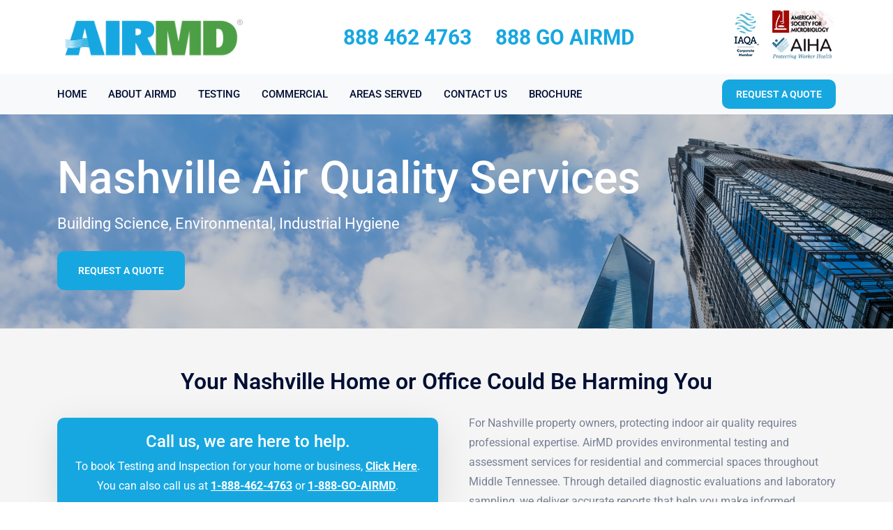

--- FILE ---
content_type: text/html; charset=UTF-8
request_url: https://airmd.com/areas-served/tennessee/nashville/
body_size: 26903
content:
<!DOCTYPE html>
<html lang="en-US">
<head>
	<meta charset="UTF-8">
<script>
var gform;gform||(document.addEventListener("gform_main_scripts_loaded",function(){gform.scriptsLoaded=!0}),document.addEventListener("gform/theme/scripts_loaded",function(){gform.themeScriptsLoaded=!0}),window.addEventListener("DOMContentLoaded",function(){gform.domLoaded=!0}),gform={domLoaded:!1,scriptsLoaded:!1,themeScriptsLoaded:!1,isFormEditor:()=>"function"==typeof InitializeEditor,callIfLoaded:function(o){return!(!gform.domLoaded||!gform.scriptsLoaded||!gform.themeScriptsLoaded&&!gform.isFormEditor()||(gform.isFormEditor()&&console.warn("The use of gform.initializeOnLoaded() is deprecated in the form editor context and will be removed in Gravity Forms 3.1."),o(),0))},initializeOnLoaded:function(o){gform.callIfLoaded(o)||(document.addEventListener("gform_main_scripts_loaded",()=>{gform.scriptsLoaded=!0,gform.callIfLoaded(o)}),document.addEventListener("gform/theme/scripts_loaded",()=>{gform.themeScriptsLoaded=!0,gform.callIfLoaded(o)}),window.addEventListener("DOMContentLoaded",()=>{gform.domLoaded=!0,gform.callIfLoaded(o)}))},hooks:{action:{},filter:{}},addAction:function(o,r,e,t){gform.addHook("action",o,r,e,t)},addFilter:function(o,r,e,t){gform.addHook("filter",o,r,e,t)},doAction:function(o){gform.doHook("action",o,arguments)},applyFilters:function(o){return gform.doHook("filter",o,arguments)},removeAction:function(o,r){gform.removeHook("action",o,r)},removeFilter:function(o,r,e){gform.removeHook("filter",o,r,e)},addHook:function(o,r,e,t,n){null==gform.hooks[o][r]&&(gform.hooks[o][r]=[]);var d=gform.hooks[o][r];null==n&&(n=r+"_"+d.length),gform.hooks[o][r].push({tag:n,callable:e,priority:t=null==t?10:t})},doHook:function(r,o,e){var t;if(e=Array.prototype.slice.call(e,1),null!=gform.hooks[r][o]&&((o=gform.hooks[r][o]).sort(function(o,r){return o.priority-r.priority}),o.forEach(function(o){"function"!=typeof(t=o.callable)&&(t=window[t]),"action"==r?t.apply(null,e):e[0]=t.apply(null,e)})),"filter"==r)return e[0]},removeHook:function(o,r,t,n){var e;null!=gform.hooks[o][r]&&(e=(e=gform.hooks[o][r]).filter(function(o,r,e){return!!(null!=n&&n!=o.tag||null!=t&&t!=o.priority)}),gform.hooks[o][r]=e)}});
</script>


	<!-- Google Tag Manager -->
	<script>(function(w,d,s,l,i){w[l]=w[l]||[];w[l].push({'gtm.start':
	new Date().getTime(),event:'gtm.js'});var f=d.getElementsByTagName(s)[0],
	j=d.createElement(s),dl=l!='dataLayer'?'&l='+l:'';j.async=true;j.src=
	'https://www.googletagmanager.com/gtm.js?id='+i+dl;f.parentNode.insertBefore(j,f);
	})(window,document,'script','dataLayer','GTM-M7G85K5R');</script>
	<!-- End Google Tag Manager -->

	<!-- Google tag (gtag.js) -->
	<script async src="https://www.googletagmanager.com/gtag/js?id=G-DK8QQFZ17B"></script>
	<script>
	window.dataLayer = window.dataLayer || [];
	function gtag(){dataLayer.push(arguments);}
	gtag('js', new Date());
	gtag('config', 'G-DK8QQFZ17B');
	</script>

	<meta name='robots' content='index, follow, max-image-preview:large, max-snippet:-1, max-video-preview:-1' />
<meta name="keywords" content="AirMD environmental testing, environmental testing Nashville, mold testing Nashville, asbestos testing Nashville, air quality testing Nashville, environmental consultant Nashville, certified environmental consultant, laboratory testing services, residential commercial testing">
<meta name="viewport" content="width=device-width, initial-scale=1">
	<!-- This site is optimized with the Yoast SEO plugin v26.8 - https://yoast.com/product/yoast-seo-wordpress/ -->
	<title>Environmental Testing Nashville TN | AirMD Lab</title>
	<meta name="description" content="Residential and commercial environmental testing in Nashville, TN. Certified consultants, fast lab results. Call AirMD for a free quote today!" />
	<link rel="canonical" href="https://airmd.com/areas-served/tennessee/nashville/" />
	<meta property="og:locale" content="en_US" />
	<meta property="og:type" content="article" />
	<meta property="og:title" content="Environmental Testing Nashville TN | AirMD Lab" />
	<meta property="og:description" content="Residential and commercial environmental testing in Nashville, TN. Certified consultants, fast lab results. Call AirMD for a free quote today!" />
	<meta property="og:url" content="https://airmd.com/blog/" />
	<meta property="og:site_name" content="Air Quality Testing by AirMD Since 2007" />
	<meta property="article:modified_time" content="2025-10-22T19:42:30+00:00" />
	<meta name="twitter:card" content="summary_large_image" />
	<meta name="twitter:title" content="Environmental Testing Nashville TN | AirMD Lab" />
	<meta name="twitter:description" content="Residential and commercial environmental testing in Nashville, TN. Certified consultants, fast lab results. Call AirMD for a free quote today!" />
	<script type="application/ld+json" class="yoast-schema-graph">{"@context":"https://schema.org","@graph":[{"@type":["WebPage","CollectionPage"],"@id":"https://airmd.com/blog/","url":"https://airmd.com/blog/","name":"Blog - Air Quality Testing by AirMD Since 2007","isPartOf":{"@id":"https://airmd.com/#website"},"datePublished":"2025-10-22T19:42:28+00:00","dateModified":"2025-10-22T19:42:30+00:00","breadcrumb":{"@id":"https://airmd.com/blog/#breadcrumb"},"inLanguage":"en-US"},{"@type":"BreadcrumbList","@id":"https://airmd.com/blog/#breadcrumb","itemListElement":[{"@type":"ListItem","position":1,"name":"Home","item":"https://airmd.com/"},{"@type":"ListItem","position":2,"name":"Blog"}]},{"@type":"WebSite","@id":"https://airmd.com/#website","url":"https://airmd.com/","name":"Air Quality Testing by AirMD Since 2007","description":"","potentialAction":[{"@type":"SearchAction","target":{"@type":"EntryPoint","urlTemplate":"https://airmd.com/?s={search_term_string}"},"query-input":{"@type":"PropertyValueSpecification","valueRequired":true,"valueName":"search_term_string"}}],"inLanguage":"en-US"}]}</script>
	<!-- / Yoast SEO plugin. -->


<link rel='dns-prefetch' href='//cdnjs.cloudflare.com' />
<link rel="alternate" type="application/rss+xml" title="Air Quality Testing by AirMD Since 2007 &raquo; Feed" href="https://airmd.com/feed/" />
<link rel="alternate" type="application/rss+xml" title="Air Quality Testing by AirMD Since 2007 &raquo; Comments Feed" href="https://airmd.com/comments/feed/" />
<style id='wp-img-auto-sizes-contain-inline-css'>
img:is([sizes=auto i],[sizes^="auto," i]){contain-intrinsic-size:3000px 1500px}
/*# sourceURL=wp-img-auto-sizes-contain-inline-css */
</style>
<style id='wp-emoji-styles-inline-css'>

	img.wp-smiley, img.emoji {
		display: inline !important;
		border: none !important;
		box-shadow: none !important;
		height: 1em !important;
		width: 1em !important;
		margin: 0 0.07em !important;
		vertical-align: -0.1em !important;
		background: none !important;
		padding: 0 !important;
	}
/*# sourceURL=wp-emoji-styles-inline-css */
</style>
<style id='wp-block-library-inline-css'>
:root{--wp-block-synced-color:#7a00df;--wp-block-synced-color--rgb:122,0,223;--wp-bound-block-color:var(--wp-block-synced-color);--wp-editor-canvas-background:#ddd;--wp-admin-theme-color:#007cba;--wp-admin-theme-color--rgb:0,124,186;--wp-admin-theme-color-darker-10:#006ba1;--wp-admin-theme-color-darker-10--rgb:0,107,160.5;--wp-admin-theme-color-darker-20:#005a87;--wp-admin-theme-color-darker-20--rgb:0,90,135;--wp-admin-border-width-focus:2px}@media (min-resolution:192dpi){:root{--wp-admin-border-width-focus:1.5px}}.wp-element-button{cursor:pointer}:root .has-very-light-gray-background-color{background-color:#eee}:root .has-very-dark-gray-background-color{background-color:#313131}:root .has-very-light-gray-color{color:#eee}:root .has-very-dark-gray-color{color:#313131}:root .has-vivid-green-cyan-to-vivid-cyan-blue-gradient-background{background:linear-gradient(135deg,#00d084,#0693e3)}:root .has-purple-crush-gradient-background{background:linear-gradient(135deg,#34e2e4,#4721fb 50%,#ab1dfe)}:root .has-hazy-dawn-gradient-background{background:linear-gradient(135deg,#faaca8,#dad0ec)}:root .has-subdued-olive-gradient-background{background:linear-gradient(135deg,#fafae1,#67a671)}:root .has-atomic-cream-gradient-background{background:linear-gradient(135deg,#fdd79a,#004a59)}:root .has-nightshade-gradient-background{background:linear-gradient(135deg,#330968,#31cdcf)}:root .has-midnight-gradient-background{background:linear-gradient(135deg,#020381,#2874fc)}:root{--wp--preset--font-size--normal:16px;--wp--preset--font-size--huge:42px}.has-regular-font-size{font-size:1em}.has-larger-font-size{font-size:2.625em}.has-normal-font-size{font-size:var(--wp--preset--font-size--normal)}.has-huge-font-size{font-size:var(--wp--preset--font-size--huge)}.has-text-align-center{text-align:center}.has-text-align-left{text-align:left}.has-text-align-right{text-align:right}.has-fit-text{white-space:nowrap!important}#end-resizable-editor-section{display:none}.aligncenter{clear:both}.items-justified-left{justify-content:flex-start}.items-justified-center{justify-content:center}.items-justified-right{justify-content:flex-end}.items-justified-space-between{justify-content:space-between}.screen-reader-text{border:0;clip-path:inset(50%);height:1px;margin:-1px;overflow:hidden;padding:0;position:absolute;width:1px;word-wrap:normal!important}.screen-reader-text:focus{background-color:#ddd;clip-path:none;color:#444;display:block;font-size:1em;height:auto;left:5px;line-height:normal;padding:15px 23px 14px;text-decoration:none;top:5px;width:auto;z-index:100000}html :where(.has-border-color){border-style:solid}html :where([style*=border-top-color]){border-top-style:solid}html :where([style*=border-right-color]){border-right-style:solid}html :where([style*=border-bottom-color]){border-bottom-style:solid}html :where([style*=border-left-color]){border-left-style:solid}html :where([style*=border-width]){border-style:solid}html :where([style*=border-top-width]){border-top-style:solid}html :where([style*=border-right-width]){border-right-style:solid}html :where([style*=border-bottom-width]){border-bottom-style:solid}html :where([style*=border-left-width]){border-left-style:solid}html :where(img[class*=wp-image-]){height:auto;max-width:100%}:where(figure){margin:0 0 1em}html :where(.is-position-sticky){--wp-admin--admin-bar--position-offset:var(--wp-admin--admin-bar--height,0px)}@media screen and (max-width:600px){html :where(.is-position-sticky){--wp-admin--admin-bar--position-offset:0px}}
/*# sourceURL=/wp-includes/css/dist/block-library/common.min.css */
</style>
<style id='classic-theme-styles-inline-css'>
/*! This file is auto-generated */
.wp-block-button__link{color:#fff;background-color:#32373c;border-radius:9999px;box-shadow:none;text-decoration:none;padding:calc(.667em + 2px) calc(1.333em + 2px);font-size:1.125em}.wp-block-file__button{background:#32373c;color:#fff;text-decoration:none}
/*# sourceURL=/wp-includes/css/classic-themes.min.css */
</style>
<link rel='stylesheet' id='child-style-css' href='https://airmd.com/wp-content/themes/generatepress-child/style.css?ver=1.0' media='all' />
<link rel='stylesheet' id='font-awesome-css' href='https://cdnjs.cloudflare.com/ajax/libs/font-awesome/6.5.1/css/all.min.css?ver=6.5.1' media='all' />
<link rel='stylesheet' id='generate-style-css' href='https://airmd.com/wp-content/themes/generatepress/assets/css/main.min.css?ver=3.6.0' media='all' />
<style id='generate-style-inline-css'>
body{background-color:var(--base-2);color:var(--contrast);}a{color:var(--accent);}a{text-decoration:underline;}.entry-title a, .site-branding a, a.button, .wp-block-button__link, .main-navigation a{text-decoration:none;}a:hover, a:focus, a:active{color:var(--contrast);}.wp-block-group__inner-container{max-width:1200px;margin-left:auto;margin-right:auto;}:root{--contrast:#222222;--contrast-2:#575760;--contrast-3:#b2b2be;--base:#f0f0f0;--base-2:#f7f8f9;--base-3:#ffffff;--accent:#1e73be;}:root .has-contrast-color{color:var(--contrast);}:root .has-contrast-background-color{background-color:var(--contrast);}:root .has-contrast-2-color{color:var(--contrast-2);}:root .has-contrast-2-background-color{background-color:var(--contrast-2);}:root .has-contrast-3-color{color:var(--contrast-3);}:root .has-contrast-3-background-color{background-color:var(--contrast-3);}:root .has-base-color{color:var(--base);}:root .has-base-background-color{background-color:var(--base);}:root .has-base-2-color{color:var(--base-2);}:root .has-base-2-background-color{background-color:var(--base-2);}:root .has-base-3-color{color:var(--base-3);}:root .has-base-3-background-color{background-color:var(--base-3);}:root .has-accent-color{color:var(--accent);}:root .has-accent-background-color{background-color:var(--accent);}.top-bar{background-color:#636363;color:#ffffff;}.top-bar a{color:#ffffff;}.top-bar a:hover{color:#303030;}.site-header{background-color:var(--base-3);}.main-title a,.main-title a:hover{color:var(--contrast);}.site-description{color:var(--contrast-2);}.mobile-menu-control-wrapper .menu-toggle,.mobile-menu-control-wrapper .menu-toggle:hover,.mobile-menu-control-wrapper .menu-toggle:focus,.has-inline-mobile-toggle #site-navigation.toggled{background-color:rgba(0, 0, 0, 0.02);}.main-navigation,.main-navigation ul ul{background-color:var(--base-3);}.main-navigation .main-nav ul li a, .main-navigation .menu-toggle, .main-navigation .menu-bar-items{color:var(--contrast);}.main-navigation .main-nav ul li:not([class*="current-menu-"]):hover > a, .main-navigation .main-nav ul li:not([class*="current-menu-"]):focus > a, .main-navigation .main-nav ul li.sfHover:not([class*="current-menu-"]) > a, .main-navigation .menu-bar-item:hover > a, .main-navigation .menu-bar-item.sfHover > a{color:var(--accent);}button.menu-toggle:hover,button.menu-toggle:focus{color:var(--contrast);}.main-navigation .main-nav ul li[class*="current-menu-"] > a{color:var(--accent);}.navigation-search input[type="search"],.navigation-search input[type="search"]:active, .navigation-search input[type="search"]:focus, .main-navigation .main-nav ul li.search-item.active > a, .main-navigation .menu-bar-items .search-item.active > a{color:var(--accent);}.main-navigation ul ul{background-color:var(--base);}.separate-containers .inside-article, .separate-containers .comments-area, .separate-containers .page-header, .one-container .container, .separate-containers .paging-navigation, .inside-page-header{background-color:var(--base-3);}.entry-title a{color:var(--contrast);}.entry-title a:hover{color:var(--contrast-2);}.entry-meta{color:var(--contrast-2);}.sidebar .widget{background-color:var(--base-3);}.footer-widgets{background-color:var(--base-3);}.site-info{background-color:var(--base-3);}input[type="text"],input[type="email"],input[type="url"],input[type="password"],input[type="search"],input[type="tel"],input[type="number"],textarea,select{color:var(--contrast);background-color:var(--base-2);border-color:var(--base);}input[type="text"]:focus,input[type="email"]:focus,input[type="url"]:focus,input[type="password"]:focus,input[type="search"]:focus,input[type="tel"]:focus,input[type="number"]:focus,textarea:focus,select:focus{color:var(--contrast);background-color:var(--base-2);border-color:var(--contrast-3);}button,html input[type="button"],input[type="reset"],input[type="submit"],a.button,a.wp-block-button__link:not(.has-background){color:#ffffff;background-color:#55555e;}button:hover,html input[type="button"]:hover,input[type="reset"]:hover,input[type="submit"]:hover,a.button:hover,button:focus,html input[type="button"]:focus,input[type="reset"]:focus,input[type="submit"]:focus,a.button:focus,a.wp-block-button__link:not(.has-background):active,a.wp-block-button__link:not(.has-background):focus,a.wp-block-button__link:not(.has-background):hover{color:#ffffff;background-color:#3f4047;}a.generate-back-to-top{background-color:rgba( 0,0,0,0.4 );color:#ffffff;}a.generate-back-to-top:hover,a.generate-back-to-top:focus{background-color:rgba( 0,0,0,0.6 );color:#ffffff;}:root{--gp-search-modal-bg-color:var(--base-3);--gp-search-modal-text-color:var(--contrast);--gp-search-modal-overlay-bg-color:rgba(0,0,0,0.2);}@media (max-width:768px){.main-navigation .menu-bar-item:hover > a, .main-navigation .menu-bar-item.sfHover > a{background:none;color:var(--contrast);}}.nav-below-header .main-navigation .inside-navigation.grid-container, .nav-above-header .main-navigation .inside-navigation.grid-container{padding:0px 20px 0px 20px;}.site-main .wp-block-group__inner-container{padding:40px;}.separate-containers .paging-navigation{padding-top:20px;padding-bottom:20px;}.entry-content .alignwide, body:not(.no-sidebar) .entry-content .alignfull{margin-left:-40px;width:calc(100% + 80px);max-width:calc(100% + 80px);}.rtl .menu-item-has-children .dropdown-menu-toggle{padding-left:20px;}.rtl .main-navigation .main-nav ul li.menu-item-has-children > a{padding-right:20px;}@media (max-width:768px){.separate-containers .inside-article, .separate-containers .comments-area, .separate-containers .page-header, .separate-containers .paging-navigation, .one-container .site-content, .inside-page-header{padding:30px;}.site-main .wp-block-group__inner-container{padding:30px;}.inside-top-bar{padding-right:30px;padding-left:30px;}.inside-header{padding-right:30px;padding-left:30px;}.widget-area .widget{padding-top:30px;padding-right:30px;padding-bottom:30px;padding-left:30px;}.footer-widgets-container{padding-top:30px;padding-right:30px;padding-bottom:30px;padding-left:30px;}.inside-site-info{padding-right:30px;padding-left:30px;}.entry-content .alignwide, body:not(.no-sidebar) .entry-content .alignfull{margin-left:-30px;width:calc(100% + 60px);max-width:calc(100% + 60px);}.one-container .site-main .paging-navigation{margin-bottom:20px;}}/* End cached CSS */.is-right-sidebar{width:30%;}.is-left-sidebar{width:30%;}.site-content .content-area{width:70%;}@media (max-width:768px){.main-navigation .menu-toggle,.sidebar-nav-mobile:not(#sticky-placeholder){display:block;}.main-navigation ul,.gen-sidebar-nav,.main-navigation:not(.slideout-navigation):not(.toggled) .main-nav > ul,.has-inline-mobile-toggle #site-navigation .inside-navigation > *:not(.navigation-search):not(.main-nav){display:none;}.nav-align-right .inside-navigation,.nav-align-center .inside-navigation{justify-content:space-between;}.has-inline-mobile-toggle .mobile-menu-control-wrapper{display:flex;flex-wrap:wrap;}.has-inline-mobile-toggle .inside-header{flex-direction:row;text-align:left;flex-wrap:wrap;}.has-inline-mobile-toggle .header-widget,.has-inline-mobile-toggle #site-navigation{flex-basis:100%;}.nav-float-left .has-inline-mobile-toggle #site-navigation{order:10;}}
/*# sourceURL=generate-style-inline-css */
</style>
<link rel='stylesheet' id='generate-child-css' href='https://airmd.com/wp-content/themes/generatepress-child/style.css?ver=1.0' media='all' />
<script src="https://airmd.com/wp-includes/js/jquery/jquery.min.js?ver=3.7.1" id="jquery-core-js"></script>
<script src="https://airmd.com/wp-includes/js/jquery/jquery-migrate.min.js?ver=3.4.1" id="jquery-migrate-js"></script>
<link rel="https://api.w.org/" href="https://airmd.com/wp-json/" /><link rel="EditURI" type="application/rsd+xml" title="RSD" href="https://airmd.com/xmlrpc.php?rsd" />
<meta name="generator" content="WordPress 6.9" />
<link rel="icon" href="https://airmd.com/wp-content/uploads/2025/06/cropped-AirMD-favicon-150x150.png" sizes="48x48" />
<link rel="icon" href="https://airmd.com/wp-content/uploads/2025/06/cropped-AirMD-favicon-32x32.png" sizes="32x32" />
<link rel="icon" href="https://airmd.com/wp-content/uploads/2025/06/cropped-AirMD-favicon-192x192.png" sizes="192x192" />
<link rel="apple-touch-icon" href="https://airmd.com/wp-content/uploads/2025/06/cropped-AirMD-favicon-180x180.png" />
<meta name="msapplication-TileImage" content="https://airmd.com/wp-content/uploads/2025/06/cropped-AirMD-favicon-270x270.png" />

  <link rel="stylesheet" href="https://airmd.com/wp-content/themes/generatepress-child/assets/css/slick-combined.min.css?ver=1.0.3">
  <link rel="stylesheet" href="https://airmd.com/wp-content/themes/generatepress-child/assets/css/custom.css?ver=1.0.3">
  <link rel="stylesheet" href="https://airmd.com/wp-content/themes/generatepress-child/assets/css/responsive.css?ver=1.0.3">
</head>

<body class="blog wp-embed-responsive wp-theme-generatepress wp-child-theme-generatepress-child right-sidebar nav-float-right separate-containers header-aligned-left dropdown-hover" itemtype="https://schema.org/Blog" itemscope>
	<!-- Google Tag Manager (noscript) -->
	<noscript><iframe src="https://www.googletagmanager.com/ns.html?id=GTM-M7G85K5R"
	height="0" width="0" style="display:none;visibility:hidden"></iframe></noscript>
	<!-- End Google Tag Manager (noscript) -->

	<header class="header-layout">
		<div class="top-bar bg-white">
		<div class="header-top top-layout">
			<div class="container th-container">
			<div class="row justify-content-center justify-content-between align-items-center">
				<div class="col-auto mt-0 header-logo2 h-84">
				<div class="logo">
					<a href="https://airmd.com"><img src="https://airmd.com/wp-content/uploads/2025/07/AirMD-Logo.png" alt="AirMD" class="img-fluid"></a>
				</div>
				</div>
				<div class="col-auto header-phone">
				<div class="header-links">
					<ul>
					<li><a href="tel:+18884624763">888 462 4763</a></li>
					<li><a href="tel:+18884624763">888 GO AIRMD</a></li>
					</ul>
				</div>
				</div>
				<div class="col-auto mt-0 header-affiliations">
				<div class="">
					<img src="https://airmd.com/wp-content/uploads/2025/06/affiliations.jpg" alt="Affiliations">
				</div>
				</div>
			</div>
			</div>
		</div>
		</div>
		<!-- menu2 -->
		<div class="new-nav">
		<nav class="navbar navbar-expand-lg main-menu-custom">
			<div class="container">
			<a class="navbar-brand" href="https://airmd.com"><img src="https://airmd.com/wp-content/uploads/2025/07/AirMD-Footer-logo.png" alt="AirMD" class="img-fluid"></a>
			<div class="header-links">
				<ul>
				<li><a href="tel:+18884624763">888 462 4763</a></li>
				<li><a href="tel:+18884624763">888 GO AIRMD</a></li>
				</ul>
			</div>
			<button class="navbar-toggler" type="button" data-bs-toggle="collapse" data-bs-target="#navbarSupportedContent" aria-controls="navbarSupportedContent" aria-expanded="false" aria-label="Toggle navigation">
				<span class="navbar-toggler-icon"></span>
			</button>
			<div class="collapse navbar-collapse" id="navbarSupportedContent">
				<ul id="menu-primary-menu" class="navbar-nav custom-navbar me-auto mb-2 mb-lg-0 ps-0" itemscope itemtype="http://www.schema.org/SiteNavigationElement"><li  id="menu-item-339" class="menu-item menu-item-type-post_type menu-item-object-page menu-item-home menu-item-339 nav-item"><a itemprop="url" href="https://airmd.com/" class="nav-link"><span itemprop="name">Home</span></a></li>
<li  id="menu-item-976" class="menu-item menu-item-type-post_type menu-item-object-page menu-item-976 nav-item"><a itemprop="url" href="https://airmd.com/about-us/" class="nav-link"><span itemprop="name">About AirMD</span></a></li>
<li  id="menu-item-387" class="menu-item menu-item-type-post_type menu-item-object-page menu-item-387 nav-item"><a itemprop="url" href="https://airmd.com/testing/" class="nav-link"><span itemprop="name">Testing</span></a></li>
<li  id="menu-item-392" class="menu-item menu-item-type-post_type menu-item-object-page menu-item-392 nav-item"><a itemprop="url" href="https://airmd.com/commercial/" class="nav-link"><span itemprop="name">Commercial</span></a></li>
<li  id="menu-item-305" class="menu-item menu-item-type-post_type menu-item-object-page menu-item-305 nav-item"><a itemprop="url" href="https://airmd.com/areas-served/" class="nav-link"><span itemprop="name">Areas Served</span></a></li>
<li  id="menu-item-398" class="menu-item menu-item-type-post_type menu-item-object-page menu-item-398 nav-item"><a itemprop="url" href="https://airmd.com/contact-us/" class="nav-link"><span itemprop="name">Contact Us</span></a></li>
<li  id="menu-item-1037" class="menu-item menu-item-type-custom menu-item-object-custom menu-item-1037 nav-item"><a target="_blank" rel="noopener noreferrer" itemprop="url" href="/wp-content/uploads/AirMD_Brochure.pdf" class="nav-link"><span itemprop="name">Brochure</span></a></li>
</ul>
				<div class="header-button"><a href="javascript:void(0);"  class="th-btn th_btn style2 style5 open-gf-popup" style="margin-left: 0;">Request a quote</a></div>
			</div>
			</div>
		</nav>
		</div>
    </header>

	<div class="site grid-container container hfeed" id="page">
				<div class="site-content" id="content">
			
<div class="city-page">
    <section class="hero-section inner-hero-section">
        <div class="hero-slider2">
            <div class="hero-details" style="background-image: url('https://airmd.com/wp-content/uploads/2025/06/slider-img13.jpg')">
                <div class="hero-img"><img src="https://airmd.com/wp-content/uploads/2025/06/slider-img13.jpg" alt="Environmental Testing Nashville"></div>
                <div class="banner-content container">
                    <div class="row">
                        <div class="col-12">
                            <div class="hero-text-box slide-text ">
                                <h1 class="text-white">
                                                                            Nashville Air Quality Services
                                                                    </h1>
                                <p class="her-sub-txt">Building Science, Environmental, Industrial Hygiene</p>

                                <div class="btn-group justify-content-center gap-2 justify-content-lg-start slideinup"
                                    data-ani="slideinup" data-ani-delay="0.6s" style="animation-delay: 0.6s;">
                                    <a href="javascript:void(0);" class="th-btn th_btn2 styles style2 open-gf-popup">Request a Quote</a>
                                </div>
                            </div>
                        </div>
                    </div>
                </div>
            </div>
        </div>
    </section>

    <!-- About US -->
    <section class="about-sec service-city">
    <div class="container">
        <h2 class="sec-title text-start text-md-center mobile-sticky-header pb-3">Your Nashville Home or Office
            Could Be Harming You</h2>
        <div class="row">
            <div class="col-lg-6">
                <div class="service-city-add">
                    
                        
                    <div class="help">
                        <h4>                            Call us, we are here to help.
                                                    </h4>
                                                                <p class="mb-0">To book Testing and Inspection for your home or business,
                                        <a href="https://airmd.com/contact-us" class="text-decoration-underline text-nowrap"><strong>Click Here</strong></a>. You can also call us at
                                        <a href="tel:+18884624763" class="text-decoration-underline text-nowrap"><strong>1-888-462-4763</strong></a>
                                         or <a href="tel:1-888-GO-AIRMD" class="text-decoration-underline text-nowrap"><strong>1-888-GO-AIRMD</strong></a>.
                                    </p>
                                                    </div>
                </div>
                <div class="img-box3 city-img-box d-none">
                    <div class="img3 about-img wow fadeInUp"><img decoding="async" src="https://airmd.com/wp-content/uploads/2025/06/air-quality.jpg"
                            class="img-fluid" alt="about_3_1"></div>
                </div>
            </div>
            <div class="col-lg-6">
                <div class="about-right-box">
                    <div class="title-area text-left pb-3">
                        <p>For Nashville property owners, protecting indoor air quality requires professional expertise. AirMD provides environmental testing and assessment services for residential and commercial spaces throughout Middle Tennessee. Through detailed diagnostic evaluations and laboratory sampling, we deliver accurate reports that help you make informed decisions about your property&#8217;s environmental health and protect occupants from contamination.</p>
<p>Our services span mold detection, asbestos evaluation, water damage assessment, industrial hygiene studies, and combustion byproduct analysis across Davidson County. We identify environmental concerns in your space, determine their causes and extent, document findings thoroughly with laboratory analysis, and provide actionable guidance for remediation. Every sample goes to accredited independent laboratories, and reports meet Nashville&#8217;s local environmental standards, providing you with the credibility and documentation needed for insurance claims, real estate transactions, or maintaining healthy indoor environments.</p>
                    </div>

                    <div class="help d-none">
                        <h4>Call us, we are here to help.</h4>
                        <p class="mb-0">To book Testing and Inspection for your Nashville home or business, <a href="https://airmd.com/contact-us"
                                class="text-decoration-underline text-nowrap"><strong>Click Here</strong></a>. You can also call us at
                            <a href="tel: " class="text-decoration-underline text-nowrap"><strong></strong></a> or <a
                                href="tel: +18884624763" class="text-decoration-underline text-nowrap"><strong>1-888-GO-AIRMD.</strong></a>
                        </p>
                    </div>
                </div>
            </div>
        </div>
    </div>
</section>    <!-- End About US -->

    <!-- Video Block -->
    
    <section class="video-block bg-gray pt-0">
        <div class="container">
            <div class="row">
                <div class="col-xl-6 col-lg-5 col-md-12">
                    <div class="clsvideo">
                        <iframe src="https://www.youtube.com/embed/MR9S--FVBAk" allowfullscreen="allowfullscreen"
                            mozallowfullscreen="mozallowfullscreen" msallowfullscreen="msallowfullscreen"
                            oallowfullscreen="oallowfullscreen" webkitallowfullscreen="webkitallowfullscreen" title="AirMd Testing Process">&lt;br
                            /&gt;</iframe>
                    </div>
                </div>
                <div class="col-xl-6 col-lg-7 col-md-12">
                    <div class="google-reviews2">
                        <div class="c-review-item">
                            <div class="c-rating-img">
                                <div class="g-icon">
                                    <div class="c-rate1"> <!-- Google Review SVG -->
                                        <svg xmlns="http://www.w3.org/2000/svg" width="52" height="53"
                                            viewBox="0 0 52 53" fill="none">
                                            <path
                                                d="M48.7521 27.1229C48.7521 25.2524 48.5972 23.8874 48.262 22.4719H26.4664V30.9145H39.2599C39.0021 33.0127 37.6092 36.1724 34.514 38.2956L34.4706 38.5783L41.3619 43.8102L41.8394 43.8569C46.2242 39.8882 48.7521 34.049 48.7521 27.1229Z"
                                                fill="#4285F4"></path>
                                            <path
                                                d="M26.4652 49.3676C32.733 49.3676 37.9948 47.3453 41.8382 43.857L34.5128 38.2957C32.5525 39.6355 29.9215 40.5707 26.4652 40.5707C20.3264 40.5707 15.1162 36.6022 13.2588 31.1169L12.9866 31.1395L5.82088 36.5743L5.72717 36.8296C9.54458 44.2613 17.3858 49.3676 26.4652 49.3676Z"
                                                fill="#34A853"></path>
                                            <path
                                                d="M13.2599 31.1172C12.7698 29.7017 12.4862 28.1849 12.4862 26.6178C12.4862 25.0505 12.7698 23.5338 13.2341 22.1183L13.2211 21.8168L5.96559 16.2948L5.7282 16.4055C4.15486 19.4894 3.25208 22.9525 3.25208 26.6178C3.25208 30.283 4.15486 33.746 5.7282 36.8299L13.2599 31.1172Z"
                                                fill="#FBBC05"></path>
                                            <path
                                                d="M26.4654 12.6645C30.8244 12.6645 33.7649 14.5097 35.4415 16.0518L41.9931 9.78286C37.9694 6.11759 32.7331 3.86786 26.4654 3.86786C17.3859 3.86786 9.5446 8.97393 5.72717 16.4055L13.2331 22.1184C15.1162 16.6331 20.3265 12.6645 26.4654 12.6645Z"
                                                fill="#EB4335"></path>
                                        </svg>
                                    </div>
                                    <div class="c-rate2">
                                        <div class="c-rate2-txt">
                                            <p>Google Review</p>
                                        </div>
                                        <div class="c-rate2-img">
                                            <!-- Star rating SVGs based on the $stars variable -->
                                            <!-- SVG -->
                                            <svg xmlns="http://www.w3.org/2000/svg" width="20" height="21"
                                                viewBox="0 0 20 21" fill="none">
                                                <path
                                                    d="M9.53834 2.22788C9.70914 1.81724 10.2909 1.81724 10.4617 2.22788L12.5278 7.19536C12.5998 7.36848 12.7626 7.48677 12.9495 7.50175L18.3123 7.93168C18.7556 7.96722 18.9354 8.52048 18.5976 8.80981L14.5117 12.3098C14.3693 12.4318 14.3071 12.6232 14.3506 12.8056L15.5989 18.0388C15.7021 18.4714 15.2315 18.8133 14.8519 18.5815L10.2606 15.7771C10.1006 15.6794 9.89938 15.6794 9.73937 15.7771L5.14806 18.5815C4.76851 18.8133 4.29788 18.4714 4.40108 18.0388L5.64939 12.8056C5.69289 12.6232 5.6307 12.4318 5.48831 12.3098L1.40241 8.80981C1.06464 8.52048 1.24441 7.96722 1.68773 7.93168L7.05054 7.50175C7.23744 7.48677 7.40024 7.36848 7.47225 7.19536L9.53834 2.22788Z"
                                                    fill="#FDB022"></path>
                                            </svg>
                                            <!-- SVG -->
                                            <svg xmlns="http://www.w3.org/2000/svg" width="20" height="21"
                                                viewBox="0 0 20 21" fill="none">
                                                <path
                                                    d="M9.53834 2.22788C9.70914 1.81724 10.2909 1.81724 10.4617 2.22788L12.5278 7.19536C12.5998 7.36848 12.7626 7.48677 12.9495 7.50175L18.3123 7.93168C18.7556 7.96722 18.9354 8.52048 18.5976 8.80981L14.5117 12.3098C14.3693 12.4318 14.3071 12.6232 14.3506 12.8056L15.5989 18.0388C15.7021 18.4714 15.2315 18.8133 14.8519 18.5815L10.2606 15.7771C10.1006 15.6794 9.89938 15.6794 9.73937 15.7771L5.14806 18.5815C4.76851 18.8133 4.29788 18.4714 4.40108 18.0388L5.64939 12.8056C5.69289 12.6232 5.6307 12.4318 5.48831 12.3098L1.40241 8.80981C1.06464 8.52048 1.24441 7.96722 1.68773 7.93168L7.05054 7.50175C7.23744 7.48677 7.40024 7.36848 7.47225 7.19536L9.53834 2.22788Z"
                                                    fill="#FDB022"></path>
                                            </svg>
                                            <!-- SVG -->
                                            <svg xmlns="http://www.w3.org/2000/svg" width="20" height="21"
                                                viewBox="0 0 20 21" fill="none">
                                                <path
                                                    d="M9.53834 2.22788C9.70914 1.81724 10.2909 1.81724 10.4617 2.22788L12.5278 7.19536C12.5998 7.36848 12.7626 7.48677 12.9495 7.50175L18.3123 7.93168C18.7556 7.96722 18.9354 8.52048 18.5976 8.80981L14.5117 12.3098C14.3693 12.4318 14.3071 12.6232 14.3506 12.8056L15.5989 18.0388C15.7021 18.4714 15.2315 18.8133 14.8519 18.5815L10.2606 15.7771C10.1006 15.6794 9.89938 15.6794 9.73937 15.7771L5.14806 18.5815C4.76851 18.8133 4.29788 18.4714 4.40108 18.0388L5.64939 12.8056C5.69289 12.6232 5.6307 12.4318 5.48831 12.3098L1.40241 8.80981C1.06464 8.52048 1.24441 7.96722 1.68773 7.93168L7.05054 7.50175C7.23744 7.48677 7.40024 7.36848 7.47225 7.19536L9.53834 2.22788Z"
                                                    fill="#FDB022"></path>
                                            </svg>
                                            <!-- SVG -->
                                            <svg xmlns="http://www.w3.org/2000/svg" width="20" height="21"
                                                viewBox="0 0 20 21" fill="none">
                                                <path
                                                    d="M9.53834 2.22788C9.70914 1.81724 10.2909 1.81724 10.4617 2.22788L12.5278 7.19536C12.5998 7.36848 12.7626 7.48677 12.9495 7.50175L18.3123 7.93168C18.7556 7.96722 18.9354 8.52048 18.5976 8.80981L14.5117 12.3098C14.3693 12.4318 14.3071 12.6232 14.3506 12.8056L15.5989 18.0388C15.7021 18.4714 15.2315 18.8133 14.8519 18.5815L10.2606 15.7771C10.1006 15.6794 9.89938 15.6794 9.73937 15.7771L5.14806 18.5815C4.76851 18.8133 4.29788 18.4714 4.40108 18.0388L5.64939 12.8056C5.69289 12.6232 5.6307 12.4318 5.48831 12.3098L1.40241 8.80981C1.06464 8.52048 1.24441 7.96722 1.68773 7.93168L7.05054 7.50175C7.23744 7.48677 7.40024 7.36848 7.47225 7.19536L9.53834 2.22788Z"
                                                    fill="#FDB022"></path>
                                            </svg>
                                            <!-- SVG -->
                                            <svg xmlns="http://www.w3.org/2000/svg" width="20" height="21"
                                                viewBox="0 0 20 21" fill="none">
                                                <path
                                                    d="M9.53834 2.22788C9.70914 1.81724 10.2909 1.81724 10.4617 2.22788L12.5278 7.19536C12.5998 7.36848 12.7626 7.48677 12.9495 7.50175L18.3123 7.93168C18.7556 7.96722 18.9354 8.52048 18.5976 8.80981L14.5117 12.3098C14.3693 12.4318 14.3071 12.6232 14.3506 12.8056L15.5989 18.0388C15.7021 18.4714 15.2315 18.8133 14.8519 18.5815L10.2606 15.7771C10.1006 15.6794 9.89938 15.6794 9.73937 15.7771L5.14806 18.5815C4.76851 18.8133 4.29788 18.4714 4.40108 18.0388L5.64939 12.8056C5.69289 12.6232 5.6307 12.4318 5.48831 12.3098L1.40241 8.80981C1.06464 8.52048 1.24441 7.96722 1.68773 7.93168L7.05054 7.50175C7.23744 7.48677 7.40024 7.36848 7.47225 7.19536L9.53834 2.22788Z"
                                                    fill="#FDB022"></path>
                                            </svg>
                                        </div>
                                    </div>
                                </div>
                                <div class="c-rate3">
                                    <p>5</p>
                                </div>
                            </div>
                            <div class="c-line"></div>
                            <div class="c-review-txt">
                                <p class="c-review-name">Kathryn D.</p>
                                <p class="customer-txt">I'm so, so glad I came across this company. I can't say enough good things from the very first call, to the actual indoor fungal assessment conducted and explained to me by Alexandria. I'd absolutely recommend to anyone who has any suspicion of mold issues or water event.</p>
                                    <span class="toggle-button"
                                    onclick="toggleText()" id="toggleButton">Read more</span>
                            </div>
                        </div>
                        <div class="c-review-item">
                            <div class="c-rating-img">
                                <div class="g-icon">
                                    <div class="c-rate1"> <!-- Google Review SVG -->
                                        <svg xmlns="http://www.w3.org/2000/svg" width="52" height="53"
                                            viewBox="0 0 52 53" fill="none">
                                            <path
                                                d="M48.7521 27.1229C48.7521 25.2524 48.5972 23.8874 48.262 22.4719H26.4664V30.9145H39.2599C39.0021 33.0127 37.6092 36.1724 34.514 38.2956L34.4706 38.5783L41.3619 43.8102L41.8394 43.8569C46.2242 39.8882 48.7521 34.049 48.7521 27.1229Z"
                                                fill="#4285F4"></path>
                                            <path
                                                d="M26.4652 49.3676C32.733 49.3676 37.9948 47.3453 41.8382 43.857L34.5128 38.2957C32.5525 39.6355 29.9215 40.5707 26.4652 40.5707C20.3264 40.5707 15.1162 36.6022 13.2588 31.1169L12.9866 31.1395L5.82088 36.5743L5.72717 36.8296C9.54458 44.2613 17.3858 49.3676 26.4652 49.3676Z"
                                                fill="#34A853"></path>
                                            <path
                                                d="M13.2599 31.1172C12.7698 29.7017 12.4862 28.1849 12.4862 26.6178C12.4862 25.0505 12.7698 23.5338 13.2341 22.1183L13.2211 21.8168L5.96559 16.2948L5.7282 16.4055C4.15486 19.4894 3.25208 22.9525 3.25208 26.6178C3.25208 30.283 4.15486 33.746 5.7282 36.8299L13.2599 31.1172Z"
                                                fill="#FBBC05"></path>
                                            <path
                                                d="M26.4654 12.6645C30.8244 12.6645 33.7649 14.5097 35.4415 16.0518L41.9931 9.78286C37.9694 6.11759 32.7331 3.86786 26.4654 3.86786C17.3859 3.86786 9.5446 8.97393 5.72717 16.4055L13.2331 22.1184C15.1162 16.6331 20.3265 12.6645 26.4654 12.6645Z"
                                                fill="#EB4335"></path>
                                        </svg>
                                    </div>
                                    <div class="c-rate2">
                                        <div class="c-rate2-txt">
                                            <p>Google Review</p>
                                        </div>
                                        <div class="c-rate2-img">
                                            <!-- Star rating SVGs based on the $stars variable -->
                                            <!-- SVG -->
                                            <svg xmlns="http://www.w3.org/2000/svg" width="20" height="21"
                                                viewBox="0 0 20 21" fill="none">
                                                <path
                                                    d="M9.53834 2.22788C9.70914 1.81724 10.2909 1.81724 10.4617 2.22788L12.5278 7.19536C12.5998 7.36848 12.7626 7.48677 12.9495 7.50175L18.3123 7.93168C18.7556 7.96722 18.9354 8.52048 18.5976 8.80981L14.5117 12.3098C14.3693 12.4318 14.3071 12.6232 14.3506 12.8056L15.5989 18.0388C15.7021 18.4714 15.2315 18.8133 14.8519 18.5815L10.2606 15.7771C10.1006 15.6794 9.89938 15.6794 9.73937 15.7771L5.14806 18.5815C4.76851 18.8133 4.29788 18.4714 4.40108 18.0388L5.64939 12.8056C5.69289 12.6232 5.6307 12.4318 5.48831 12.3098L1.40241 8.80981C1.06464 8.52048 1.24441 7.96722 1.68773 7.93168L7.05054 7.50175C7.23744 7.48677 7.40024 7.36848 7.47225 7.19536L9.53834 2.22788Z"
                                                    fill="#FDB022"></path>
                                            </svg>
                                            <!-- SVG -->
                                            <svg xmlns="http://www.w3.org/2000/svg" width="20" height="21"
                                                viewBox="0 0 20 21" fill="none">
                                                <path
                                                    d="M9.53834 2.22788C9.70914 1.81724 10.2909 1.81724 10.4617 2.22788L12.5278 7.19536C12.5998 7.36848 12.7626 7.48677 12.9495 7.50175L18.3123 7.93168C18.7556 7.96722 18.9354 8.52048 18.5976 8.80981L14.5117 12.3098C14.3693 12.4318 14.3071 12.6232 14.3506 12.8056L15.5989 18.0388C15.7021 18.4714 15.2315 18.8133 14.8519 18.5815L10.2606 15.7771C10.1006 15.6794 9.89938 15.6794 9.73937 15.7771L5.14806 18.5815C4.76851 18.8133 4.29788 18.4714 4.40108 18.0388L5.64939 12.8056C5.69289 12.6232 5.6307 12.4318 5.48831 12.3098L1.40241 8.80981C1.06464 8.52048 1.24441 7.96722 1.68773 7.93168L7.05054 7.50175C7.23744 7.48677 7.40024 7.36848 7.47225 7.19536L9.53834 2.22788Z"
                                                    fill="#FDB022"></path>
                                            </svg>
                                            <!-- SVG -->
                                            <svg xmlns="http://www.w3.org/2000/svg" width="20" height="21"
                                                viewBox="0 0 20 21" fill="none">
                                                <path
                                                    d="M9.53834 2.22788C9.70914 1.81724 10.2909 1.81724 10.4617 2.22788L12.5278 7.19536C12.5998 7.36848 12.7626 7.48677 12.9495 7.50175L18.3123 7.93168C18.7556 7.96722 18.9354 8.52048 18.5976 8.80981L14.5117 12.3098C14.3693 12.4318 14.3071 12.6232 14.3506 12.8056L15.5989 18.0388C15.7021 18.4714 15.2315 18.8133 14.8519 18.5815L10.2606 15.7771C10.1006 15.6794 9.89938 15.6794 9.73937 15.7771L5.14806 18.5815C4.76851 18.8133 4.29788 18.4714 4.40108 18.0388L5.64939 12.8056C5.69289 12.6232 5.6307 12.4318 5.48831 12.3098L1.40241 8.80981C1.06464 8.52048 1.24441 7.96722 1.68773 7.93168L7.05054 7.50175C7.23744 7.48677 7.40024 7.36848 7.47225 7.19536L9.53834 2.22788Z"
                                                    fill="#FDB022"></path>
                                            </svg>
                                            <!-- SVG -->
                                            <svg xmlns="http://www.w3.org/2000/svg" width="20" height="21"
                                                viewBox="0 0 20 21" fill="none">
                                                <path
                                                    d="M9.53834 2.22788C9.70914 1.81724 10.2909 1.81724 10.4617 2.22788L12.5278 7.19536C12.5998 7.36848 12.7626 7.48677 12.9495 7.50175L18.3123 7.93168C18.7556 7.96722 18.9354 8.52048 18.5976 8.80981L14.5117 12.3098C14.3693 12.4318 14.3071 12.6232 14.3506 12.8056L15.5989 18.0388C15.7021 18.4714 15.2315 18.8133 14.8519 18.5815L10.2606 15.7771C10.1006 15.6794 9.89938 15.6794 9.73937 15.7771L5.14806 18.5815C4.76851 18.8133 4.29788 18.4714 4.40108 18.0388L5.64939 12.8056C5.69289 12.6232 5.6307 12.4318 5.48831 12.3098L1.40241 8.80981C1.06464 8.52048 1.24441 7.96722 1.68773 7.93168L7.05054 7.50175C7.23744 7.48677 7.40024 7.36848 7.47225 7.19536L9.53834 2.22788Z"
                                                    fill="#FDB022"></path>
                                            </svg>
                                            <!-- SVG -->
                                            <svg xmlns="http://www.w3.org/2000/svg" width="20" height="21"
                                                viewBox="0 0 20 21" fill="none">
                                                <path
                                                    d="M9.53834 2.22788C9.70914 1.81724 10.2909 1.81724 10.4617 2.22788L12.5278 7.19536C12.5998 7.36848 12.7626 7.48677 12.9495 7.50175L18.3123 7.93168C18.7556 7.96722 18.9354 8.52048 18.5976 8.80981L14.5117 12.3098C14.3693 12.4318 14.3071 12.6232 14.3506 12.8056L15.5989 18.0388C15.7021 18.4714 15.2315 18.8133 14.8519 18.5815L10.2606 15.7771C10.1006 15.6794 9.89938 15.6794 9.73937 15.7771L5.14806 18.5815C4.76851 18.8133 4.29788 18.4714 4.40108 18.0388L5.64939 12.8056C5.69289 12.6232 5.6307 12.4318 5.48831 12.3098L1.40241 8.80981C1.06464 8.52048 1.24441 7.96722 1.68773 7.93168L7.05054 7.50175C7.23744 7.48677 7.40024 7.36848 7.47225 7.19536L9.53834 2.22788Z"
                                                    fill="#FDB022"></path>
                                            </svg>
                                        </div>
                                    </div>
                                </div>
                                <div class="c-rate3">
                                    <p>5</p>
                                </div>
                            </div>
                            <div class="c-line"></div>
                            <div class="c-review-txt">
                                <p class="c-review-name">Joe L.</p>
                                <p class="customer-txt">We decided to get AirMD to do a mold inspection and glad we did! Christian is an excellent technician and pointed out spots that were suspect. He took the time to explain to us his procedure and how we can fix the situation in the future. Hurricane Ian left his mark in the form of water spots on our ceiling, mold on the attic side.</p>
                                    <span class="toggle-button" onclick="toggleText()" id="toggleButton">Read more</span>
                            </div>
                        </div>
                    </div>
                </div>
            </div>
        </div>
    </section>    <!-- End Video Block -->

    <!-- Local Locations Served -->
    
<section class="enviormental-sec mt-60">
    <div class="container">
        <h2 class="sec-title text-center pb-3">Nashville Services</h2>
        <h3 class="title-header mobile-sticky-header d-lg-none">Select your service in Nashville</h3>
        <div class="row commercial-services">
            <div class="col-12 col-lg-3">
                <h3 class="title-header d-none d-lg-block">Select your service in Nashville</h3>
                <div class="service-img-box">
                    <img class="service-img" src="https://airmd.com/wp-content/uploads/2025/06/residential-commercial.jpg" alt="">
                </div>
            </div>
            <div class="col-12 col-lg-9">
                <div class="row gy-4 residential-commercial">
                                                                        <div class="col-6 col-sm-6 col-lg-4">
                                <div class="service-item-3">
                                    <h3 class="box-title th-title">
                                        <span class="d-none d-sm-inline">Asbestos Testing</span>
                                        <span class="d-inline d-sm-none">
                                            Asbestos Testing                                        </span>
                                    </h3>
                                    <div class="service-item-3_details" style="display: flex;">
                                        <p class="service-item-2_text th-desc">
                                            AirMD's asbestos testing and survey assess for the presence of asbestos in building materials that can be harmful.
                                        </p>
                                        <p class="service-read-more mb-0">
                                            <a href="https://airmd.com/areas-served/tennessee/nashville/asbestos-testing/">Read More</a>
                                        </p>
                                    </div>
                                </div>
                            </div>
                                                    <div class="col-6 col-sm-6 col-lg-4">
                                <div class="service-item-3">
                                    <h3 class="box-title th-title">
                                        <span class="d-none d-sm-inline">Mold Testing</span>
                                        <span class="d-inline d-sm-none">
                                            Mold Testing                                        </span>
                                    </h3>
                                    <div class="service-item-3_details" style="display: flex;">
                                        <p class="service-item-2_text th-desc">
                                            Laboratory-verified mold analysis detects hidden contamination and confirms safe air quality levels for occupants.
                                        </p>
                                        <p class="service-read-more mb-0">
                                            <a href="https://airmd.com/areas-served/tennessee/nashville/mold-testing/">Read More</a>
                                        </p>
                                    </div>
                                </div>
                            </div>
                                                    <div class="col-6 col-sm-6 col-lg-4">
                                <div class="service-item-3">
                                    <h3 class="box-title th-title">
                                        <span class="d-none d-sm-inline">Professional Lead Testing</span>
                                        <span class="d-inline d-sm-none">
                                            Lead Testing                                        </span>
                                    </h3>
                                    <div class="service-item-3_details" style="display: flex;">
                                        <p class="service-item-2_text th-desc">
                                            Certified lead inspections safeguard families and ensure contractor compliance with EPA regulations before construction begins.
                                        </p>
                                        <p class="service-read-more mb-0">
                                            <a href="https://airmd.com/areas-served/tennessee/nashville/professional-lead-testing/">Read More</a>
                                        </p>
                                    </div>
                                </div>
                            </div>
                                                    <div class="col-6 col-sm-6 col-lg-4">
                                <div class="service-item-3">
                                    <h3 class="box-title th-title">
                                        <span class="d-none d-sm-inline">Radon Testing</span>
                                        <span class="d-inline d-sm-none">
                                            Radon Testing                                        </span>
                                    </h3>
                                    <div class="service-item-3_details" style="display: flex;">
                                        <p class="service-item-2_text th-desc">
                                            Specialized Radon monitoring reveals invisible radioactive gas levels and ensures mandatory institutional compliance.
                                        </p>
                                        <p class="service-read-more mb-0">
                                            <a href="https://airmd.com/areas-served/tennessee/nashville/radon-testing/">Read More</a>
                                        </p>
                                    </div>
                                </div>
                            </div>
                                                    <div class="col-6 col-sm-6 col-lg-4">
                                <div class="service-item-3">
                                    <h3 class="box-title th-title">
                                        <span class="d-none d-sm-inline">VOC Testing</span>
                                        <span class="d-inline d-sm-none">
                                            VOC Testing                                        </span>
                                    </h3>
                                    <div class="service-item-3_details" style="display: flex;">
                                        <p class="service-item-2_text th-desc">
                                            Advanced VOC analysis measures invisible chemical vapors from furnishings and prevents sick building syndrome.
                                        </p>
                                        <p class="service-read-more mb-0">
                                            <a href="https://airmd.com/areas-served/tennessee/nashville/voc-testing/">Read More</a>
                                        </p>
                                    </div>
                                </div>
                            </div>
                                                    <div class="col-6 col-sm-6 col-lg-4">
                                <div class="service-item-3">
                                    <h3 class="box-title th-title">
                                        <span class="d-none d-sm-inline">Formaldehyde Testing</span>
                                        <span class="d-inline d-sm-none">
                                            Formaldehyde Testing                                        </span>
                                    </h3>
                                    <div class="service-item-3_details" style="display: flex;">
                                        <p class="service-item-2_text th-desc">
                                            Independent formaldehyde analysis identifies cancer-causing chemicals in flooring, furniture, and building materials.
                                        </p>
                                        <p class="service-read-more mb-0">
                                            <a href="https://airmd.com/areas-served/tennessee/nashville/formaldehyde-testing/">Read More</a>
                                        </p>
                                    </div>
                                </div>
                            </div>
                                                    <div class="col-6 col-sm-6 col-lg-4">
                                <div class="service-item-3">
                                    <h3 class="box-title th-title">
                                        <span class="d-none d-sm-inline">Indoor Air Quality Testing</span>
                                        <span class="d-inline d-sm-none">
                                            Indoor Air Quality                                        </span>
                                    </h3>
                                    <div class="service-item-3_details" style="display: flex;">
                                        <p class="service-item-2_text th-desc">
                                            Comprehensive air quality analysis detects hidden pollutants and ensures healthy indoor environments.
                                        </p>
                                        <p class="service-read-more mb-0">
                                            <a href="https://airmd.com/areas-served/tennessee/nashville/indoor-air-quality-testing/">Read More</a>
                                        </p>
                                    </div>
                                </div>
                            </div>
                                                    <div class="col-6 col-sm-6 col-lg-4">
                                <div class="service-item-3">
                                    <h3 class="box-title th-title">
                                        <span class="d-none d-sm-inline">Water Testing</span>
                                        <span class="d-inline d-sm-none">
                                            Water Testing                                        </span>
                                    </h3>
                                    <div class="service-item-3_details" style="display: flex;">
                                        <p class="service-item-2_text th-desc">
                                            Precise water quality evaluation verifies bacterial levels at your delivery point and confirms EPA standards.
                                        </p>
                                        <p class="service-read-more mb-0">
                                            <a href="https://airmd.com/areas-served/tennessee/nashville/water-testing/">Read More</a>
                                        </p>
                                    </div>
                                </div>
                            </div>
                                                    <div class="col-6 col-sm-6 col-lg-4">
                                <div class="service-item-3">
                                    <h3 class="box-title th-title">
                                        <span class="d-none d-sm-inline">Heavy Metals Testing</span>
                                        <span class="d-inline d-sm-none">
                                            Heavy Metals Testing                                        </span>
                                    </h3>
                                    <div class="service-item-3_details" style="display: flex;">
                                        <p class="service-item-2_text th-desc">
                                            Comprehensive heavy metals screening detects toxic pollutants in water and soil that cause serious health symptoms.
                                        </p>
                                        <p class="service-read-more mb-0">
                                            <a href="https://airmd.com/areas-served/tennessee/nashville/heavy-metals-testing/">Read More</a>
                                        </p>
                                    </div>
                                </div>
                            </div>
                                                    <div class="col-6 col-sm-6 col-lg-4">
                                <div class="service-item-3">
                                    <h3 class="box-title th-title">
                                        <span class="d-none d-sm-inline">Post Remediation Testing</span>
                                        <span class="d-inline d-sm-none">
                                            Post Remediation                                        </span>
                                    </h3>
                                    <div class="service-item-3_details" style="display: flex;">
                                        <p class="service-item-2_text th-desc">
                                            Real-time onsite clearance analysis accelerates project completion while ensuring thorough decontamination. 
                                        </p>
                                        <p class="service-read-more mb-0">
                                            <a href="https://airmd.com/areas-served/tennessee/nashville/post-remediation-testing/">Read More</a>
                                        </p>
                                    </div>
                                </div>
                            </div>
                                                            </div>
                <div class="help mt-3">
                    <a href="https://airmd.com/contact-qualified/" class="help-main-link"> Call Us </a>
                </div>
                            </div>
        </div>
    </div>
</section>    <!-- End Local Locations Served -->

    <!-- faq -->
        <!-- end faq -->

    <!-- Ebook section -->
    <section class="free-ebook pt-60">
    <div class="container">
        <div class="row">
            <div class="col-12">
                <div class="free-ebook-main">
                    <div class="ebook-left-one">
                        <div class="heading-ebook">
                            <h5>Get your Free Ebook</h5>
                            <h2>Get expert insights download the E-Book now!</h2>
                            <p>Gain practical tips, proven strategies, and industry knowledge—all packed into one powerful resource.
                            </p>
                            <div class="email-ebook">
                                
                <div class='gf_browser_chrome gform_wrapper gform-theme gform-theme--foundation gform-theme--framework gform-theme--orbital' data-form-theme='orbital' data-form-index='0' id='gform_wrapper_2' ><style>#gform_wrapper_2[data-form-index="0"].gform-theme,[data-parent-form="2_0"]{--gf-color-primary: #204ce5;--gf-color-primary-rgb: 32, 76, 229;--gf-color-primary-contrast: #fff;--gf-color-primary-contrast-rgb: 255, 255, 255;--gf-color-primary-darker: #001AB3;--gf-color-primary-lighter: #527EFF;--gf-color-secondary: #fff;--gf-color-secondary-rgb: 255, 255, 255;--gf-color-secondary-contrast: #112337;--gf-color-secondary-contrast-rgb: 17, 35, 55;--gf-color-secondary-darker: #F5F5F5;--gf-color-secondary-lighter: #FFFFFF;--gf-color-out-ctrl-light: rgba(17, 35, 55, 0.1);--gf-color-out-ctrl-light-rgb: 17, 35, 55;--gf-color-out-ctrl-light-darker: rgba(104, 110, 119, 0.35);--gf-color-out-ctrl-light-lighter: #F5F5F5;--gf-color-out-ctrl-dark: #585e6a;--gf-color-out-ctrl-dark-rgb: 88, 94, 106;--gf-color-out-ctrl-dark-darker: #112337;--gf-color-out-ctrl-dark-lighter: rgba(17, 35, 55, 0.65);--gf-color-in-ctrl: #fff;--gf-color-in-ctrl-rgb: 255, 255, 255;--gf-color-in-ctrl-contrast: #112337;--gf-color-in-ctrl-contrast-rgb: 17, 35, 55;--gf-color-in-ctrl-darker: #F5F5F5;--gf-color-in-ctrl-lighter: #FFFFFF;--gf-color-in-ctrl-primary: #204ce5;--gf-color-in-ctrl-primary-rgb: 32, 76, 229;--gf-color-in-ctrl-primary-contrast: #fff;--gf-color-in-ctrl-primary-contrast-rgb: 255, 255, 255;--gf-color-in-ctrl-primary-darker: #001AB3;--gf-color-in-ctrl-primary-lighter: #527EFF;--gf-color-in-ctrl-light: rgba(17, 35, 55, 0.1);--gf-color-in-ctrl-light-rgb: 17, 35, 55;--gf-color-in-ctrl-light-darker: rgba(104, 110, 119, 0.35);--gf-color-in-ctrl-light-lighter: #F5F5F5;--gf-color-in-ctrl-dark: #585e6a;--gf-color-in-ctrl-dark-rgb: 88, 94, 106;--gf-color-in-ctrl-dark-darker: #112337;--gf-color-in-ctrl-dark-lighter: rgba(17, 35, 55, 0.65);--gf-radius: 3px;--gf-font-size-secondary: 14px;--gf-font-size-tertiary: 13px;--gf-icon-ctrl-number: url("data:image/svg+xml,%3Csvg width='8' height='14' viewBox='0 0 8 14' fill='none' xmlns='http://www.w3.org/2000/svg'%3E%3Cpath fill-rule='evenodd' clip-rule='evenodd' d='M4 0C4.26522 5.96046e-08 4.51957 0.105357 4.70711 0.292893L7.70711 3.29289C8.09763 3.68342 8.09763 4.31658 7.70711 4.70711C7.31658 5.09763 6.68342 5.09763 6.29289 4.70711L4 2.41421L1.70711 4.70711C1.31658 5.09763 0.683417 5.09763 0.292893 4.70711C-0.0976311 4.31658 -0.097631 3.68342 0.292893 3.29289L3.29289 0.292893C3.48043 0.105357 3.73478 0 4 0ZM0.292893 9.29289C0.683417 8.90237 1.31658 8.90237 1.70711 9.29289L4 11.5858L6.29289 9.29289C6.68342 8.90237 7.31658 8.90237 7.70711 9.29289C8.09763 9.68342 8.09763 10.3166 7.70711 10.7071L4.70711 13.7071C4.31658 14.0976 3.68342 14.0976 3.29289 13.7071L0.292893 10.7071C-0.0976311 10.3166 -0.0976311 9.68342 0.292893 9.29289Z' fill='rgba(17, 35, 55, 0.65)'/%3E%3C/svg%3E");--gf-icon-ctrl-select: url("data:image/svg+xml,%3Csvg width='10' height='6' viewBox='0 0 10 6' fill='none' xmlns='http://www.w3.org/2000/svg'%3E%3Cpath fill-rule='evenodd' clip-rule='evenodd' d='M0.292893 0.292893C0.683417 -0.097631 1.31658 -0.097631 1.70711 0.292893L5 3.58579L8.29289 0.292893C8.68342 -0.0976311 9.31658 -0.0976311 9.70711 0.292893C10.0976 0.683417 10.0976 1.31658 9.70711 1.70711L5.70711 5.70711C5.31658 6.09763 4.68342 6.09763 4.29289 5.70711L0.292893 1.70711C-0.0976311 1.31658 -0.0976311 0.683418 0.292893 0.292893Z' fill='rgba(17, 35, 55, 0.65)'/%3E%3C/svg%3E");--gf-icon-ctrl-search: url("data:image/svg+xml,%3Csvg width='640' height='640' xmlns='http://www.w3.org/2000/svg'%3E%3Cpath d='M256 128c-70.692 0-128 57.308-128 128 0 70.691 57.308 128 128 128 70.691 0 128-57.309 128-128 0-70.692-57.309-128-128-128zM64 256c0-106.039 85.961-192 192-192s192 85.961 192 192c0 41.466-13.146 79.863-35.498 111.248l154.125 154.125c12.496 12.496 12.496 32.758 0 45.254s-32.758 12.496-45.254 0L367.248 412.502C335.862 434.854 297.467 448 256 448c-106.039 0-192-85.962-192-192z' fill='rgba(17, 35, 55, 0.65)'/%3E%3C/svg%3E");--gf-label-space-y-secondary: var(--gf-label-space-y-md-secondary);--gf-ctrl-border-color: #686e77;--gf-ctrl-size: var(--gf-ctrl-size-md);--gf-ctrl-label-color-primary: #112337;--gf-ctrl-label-color-secondary: #112337;--gf-ctrl-choice-size: var(--gf-ctrl-choice-size-md);--gf-ctrl-checkbox-check-size: var(--gf-ctrl-checkbox-check-size-md);--gf-ctrl-radio-check-size: var(--gf-ctrl-radio-check-size-md);--gf-ctrl-btn-font-size: var(--gf-ctrl-btn-font-size-md);--gf-ctrl-btn-padding-x: var(--gf-ctrl-btn-padding-x-md);--gf-ctrl-btn-size: var(--gf-ctrl-btn-size-md);--gf-ctrl-btn-border-color-secondary: #686e77;--gf-ctrl-file-btn-bg-color-hover: #EBEBEB;--gf-field-img-choice-size: var(--gf-field-img-choice-size-md);--gf-field-img-choice-card-space: var(--gf-field-img-choice-card-space-md);--gf-field-img-choice-check-ind-size: var(--gf-field-img-choice-check-ind-size-md);--gf-field-img-choice-check-ind-icon-size: var(--gf-field-img-choice-check-ind-icon-size-md);--gf-field-pg-steps-number-color: rgba(17, 35, 55, 0.8);}</style><div id='gf_2' class='gform_anchor' tabindex='-1'></div><form method='post' enctype='multipart/form-data' target='gform_ajax_frame_2' id='gform_2'  action='/areas-served/tennessee/nashville/#gf_2' data-formid='2' novalidate>
                        <div class='gform-body gform_body'><div id='gform_fields_2' class='gform_fields top_label form_sublabel_below description_below validation_below'><div id="field_2_7" class="gfield gfield--type-honeypot gform_validation_container field_sublabel_below gfield--has-description field_description_below field_validation_below gfield_visibility_visible"  ><label class='gfield_label gform-field-label' for='input_2_7'>X/Twitter</label><div class='ginput_container'><input name='input_7' id='input_2_7' type='text' value='' autocomplete='new-password'/></div><div class='gfield_description' id='gfield_description_2_7'>This field is for validation purposes and should be left unchanged.</div></div><fieldset id="field_2_4" class="gfield gfield--type-name gfield--input-type-name gfield_contains_required field_sublabel_below gfield--no-description field_description_below field_validation_below gfield_visibility_visible"  ><legend class='gfield_label gform-field-label gfield_label_before_complex' >Name<span class="gfield_required"><span class="gfield_required gfield_required_text">(Required)</span></span></legend><div class='ginput_complex ginput_container ginput_container--name no_prefix has_first_name no_middle_name no_last_name no_suffix gf_name_has_1 ginput_container_name gform-grid-row' id='input_2_4'>
                            
                            <span id='input_2_4_3_container' class='name_first gform-grid-col gform-grid-col--size-auto' >
                                                    <input type='text' name='input_4.3' id='input_2_4_3' value=''   aria-required='true'   placeholder='Your Name'  />
                                                    <label for='input_2_4_3' class='gform-field-label gform-field-label--type-sub '>Your Name</label>
                                                </span>
                            
                            
                            
                        </div></fieldset><div id="field_2_6" class="gfield gfield--type-email gfield--input-type-email gfield--width-full gfield_contains_required field_sublabel_below gfield--no-description field_description_below field_validation_below gfield_visibility_visible"  ><label class='gfield_label gform-field-label' for='input_2_6'>Email<span class="gfield_required"><span class="gfield_required gfield_required_text">(Required)</span></span></label><div class='ginput_container ginput_container_email'>
                            <input name='input_6' id='input_2_6' type='email' value='' class='large'   placeholder='You Email' aria-required="true" aria-invalid="false"  />
                        </div></div></div></div>
        <div class='gform-footer gform_footer top_label'> <input type='submit' id='gform_submit_button_2' class='gform_button button' onclick='gform.submission.handleButtonClick(this);' data-submission-type='submit' value='Submit'  /> <input type='hidden' name='gform_ajax' value='form_id=2&amp;title=&amp;description=&amp;tabindex=0&amp;theme=orbital&amp;styles=[]&amp;hash=efe7c02f770496ec5a7a281debcb4898' />
            <input type='hidden' class='gform_hidden' name='gform_submission_method' data-js='gform_submission_method_2' value='iframe' />
            <input type='hidden' class='gform_hidden' name='gform_theme' data-js='gform_theme_2' id='gform_theme_2' value='orbital' />
            <input type='hidden' class='gform_hidden' name='gform_style_settings' data-js='gform_style_settings_2' id='gform_style_settings_2' value='[]' />
            <input type='hidden' class='gform_hidden' name='is_submit_2' value='1' />
            <input type='hidden' class='gform_hidden' name='gform_submit' value='2' />
            
            <input type='hidden' class='gform_hidden' name='gform_currency' data-currency='USD' value='nvRA4NQGBkkKylFPnm+3dOqdLfoR1EJF+hF4jHyUfp34h7wPzt2oDG0qd08oIB0meuecuxv/csbc940H6hFdBSYDc+qAf4et3QnZxmIQiyhV9yQ=' />
            <input type='hidden' class='gform_hidden' name='gform_unique_id' value='' />
            <input type='hidden' class='gform_hidden' name='state_2' value='WyJbXSIsIjczMTI1ZDcxMGJhM2U5NzU2MzU5NDJjNzFjMDU3MDBmIl0=' />
            <input type='hidden' autocomplete='off' class='gform_hidden' name='gform_target_page_number_2' id='gform_target_page_number_2' value='0' />
            <input type='hidden' autocomplete='off' class='gform_hidden' name='gform_source_page_number_2' id='gform_source_page_number_2' value='1' />
            <input type='hidden' name='gform_field_values' value='' />
            
        </div>
                        </form>
                        </div>
		                <iframe style='display:none;width:0px;height:0px;' src='about:blank' name='gform_ajax_frame_2' id='gform_ajax_frame_2' title='This iframe contains the logic required to handle Ajax powered Gravity Forms.'></iframe>
		                <script>
gform.initializeOnLoaded( function() {gformInitSpinner( 2, 'https://airmd.com/wp-content/plugins/gravityforms/images/spinner.svg', false );jQuery('#gform_ajax_frame_2').on('load',function(){var contents = jQuery(this).contents().find('*').html();var is_postback = contents.indexOf('GF_AJAX_POSTBACK') >= 0;if(!is_postback){return;}var form_content = jQuery(this).contents().find('#gform_wrapper_2');var is_confirmation = jQuery(this).contents().find('#gform_confirmation_wrapper_2').length > 0;var is_redirect = contents.indexOf('gformRedirect(){') >= 0;var is_form = form_content.length > 0 && ! is_redirect && ! is_confirmation;var mt = parseInt(jQuery('html').css('margin-top'), 10) + parseInt(jQuery('body').css('margin-top'), 10) + 100;if(is_form){jQuery('#gform_wrapper_2').html(form_content.html());if(form_content.hasClass('gform_validation_error')){jQuery('#gform_wrapper_2').addClass('gform_validation_error');} else {jQuery('#gform_wrapper_2').removeClass('gform_validation_error');}setTimeout( function() { /* delay the scroll by 50 milliseconds to fix a bug in chrome */ jQuery(document).scrollTop(jQuery('#gform_wrapper_2').offset().top - mt); }, 50 );if(window['gformInitDatepicker']) {gformInitDatepicker();}if(window['gformInitPriceFields']) {gformInitPriceFields();}var current_page = jQuery('#gform_source_page_number_2').val();gformInitSpinner( 2, 'https://airmd.com/wp-content/plugins/gravityforms/images/spinner.svg', false );jQuery(document).trigger('gform_page_loaded', [2, current_page]);window['gf_submitting_2'] = false;}else if(!is_redirect){var confirmation_content = jQuery(this).contents().find('.GF_AJAX_POSTBACK').html();if(!confirmation_content){confirmation_content = contents;}jQuery('#gform_wrapper_2').replaceWith(confirmation_content);jQuery(document).scrollTop(jQuery('#gf_2').offset().top - mt);jQuery(document).trigger('gform_confirmation_loaded', [2]);window['gf_submitting_2'] = false;wp.a11y.speak(jQuery('#gform_confirmation_message_2').text());}else{jQuery('#gform_2').append(contents);if(window['gformRedirect']) {gformRedirect();}}jQuery(document).trigger("gform_pre_post_render", [{ formId: "2", currentPage: "current_page", abort: function() { this.preventDefault(); } }]);        if (event && event.defaultPrevented) {                return;        }        const gformWrapperDiv = document.getElementById( "gform_wrapper_2" );        if ( gformWrapperDiv ) {            const visibilitySpan = document.createElement( "span" );            visibilitySpan.id = "gform_visibility_test_2";            gformWrapperDiv.insertAdjacentElement( "afterend", visibilitySpan );        }        const visibilityTestDiv = document.getElementById( "gform_visibility_test_2" );        let postRenderFired = false;        function triggerPostRender() {            if ( postRenderFired ) {                return;            }            postRenderFired = true;            gform.core.triggerPostRenderEvents( 2, current_page );            if ( visibilityTestDiv ) {                visibilityTestDiv.parentNode.removeChild( visibilityTestDiv );            }        }        function debounce( func, wait, immediate ) {            var timeout;            return function() {                var context = this, args = arguments;                var later = function() {                    timeout = null;                    if ( !immediate ) func.apply( context, args );                };                var callNow = immediate && !timeout;                clearTimeout( timeout );                timeout = setTimeout( later, wait );                if ( callNow ) func.apply( context, args );            };        }        const debouncedTriggerPostRender = debounce( function() {            triggerPostRender();        }, 200 );        if ( visibilityTestDiv && visibilityTestDiv.offsetParent === null ) {            const observer = new MutationObserver( ( mutations ) => {                mutations.forEach( ( mutation ) => {                    if ( mutation.type === 'attributes' && visibilityTestDiv.offsetParent !== null ) {                        debouncedTriggerPostRender();                        observer.disconnect();                    }                });            });            observer.observe( document.body, {                attributes: true,                childList: false,                subtree: true,                attributeFilter: [ 'style', 'class' ],            });        } else {            triggerPostRender();        }    } );} );
</script>
                            </div>
                            <script>
                            jQuery(document).on('gform_post_render', function(event, form_id, current_page){
                                if(form_id == 2) {
                                    jQuery('#input_2_4_3').attr('placeholder', 'Name');
                                    jQuery('#input_2_6').attr('placeholder', 'Email');
                                }
                            });
                            </script>
                        </div>
                    </div>
                    <div class="ebook-right-img">
                        <img src="https://airmd.com/wp-content/uploads/2025/06/airmd-ebook.png" data-was-processed="true" class="img-fluid" alt="Ebook">
                    </div>
                </div>
            </div>
        </div>
    </div>
</section>    <!-- Ebook section end -->

    <!-- testimonial section -->
    
<section class="testimonial-sec big-mb-60 padding-top-0">
    <div>
        <div class="container position-relative">
            <h2 class="sec-title text-center mb-5 mb-md-2 mobile-sticky-header bg-white">Testimonials</h2>
            <div class="testi-slider">
                                        <div>
                            <div class="testi-item">
                                <p class="testi-item_text th-text">
                                    "AirMD&#039;s radon testing revealed dangerous levels in our basement where the kids play. Professional service, clear results, and they explained everything perfectly. Now we know our family is safe!
"
                                </p>
                                <div class="testi-item_wrapp">
                                    <div class="testi-item_profile">
                                        <img decoding="async" src="https://airmd.com/wp-content/uploads/2020/04/Quality-Time-and-Quality-Indoor-Air-at-Home.jpg" class="img-fluid reviewer-img" alt="Quality Time and Quality Indoor Air at Home" style="object-fit: cover;" />
                                    </div>
                                    <div class="media-body">
                                        <h5 class="box-title th-name">Sarah Michel</h5>
                                                                                    <span class="testi-item_desig th-desig">Homeowner</span>
                                                                                <div class="star-icon">
                                                                                            <i class="fas fa-solid fa-star"></i>
                                                                                            <i class="fas fa-solid fa-star"></i>
                                                                                            <i class="fas fa-solid fa-star"></i>
                                                                                            <i class="fas fa-solid fa-star"></i>
                                                                                            <i class="fas fa-solid fa-star"></i>
                                                                                                                                </div>
                                    </div>
                                </div>
                                <div class="testi-quote">
                                    <img decoding="async" src="https://airmd.com/wp-content/themes/generatepress-child/assets/images/quote_3.svg" class="img-fluid" alt="quote" />
                                </div>
                            </div>
                        </div>
                                        <div>
                            <div class="testi-item">
                                <p class="testi-item_text th-text">
                                    "I was in the process of leasing a new commercial space, my broker had recommended air quality testing would be a good idea during the inspection period. I had a short time frame to work with. AirMD was able to get out to the property the same day and deliver results 3 days after.
"
                                </p>
                                <div class="testi-item_wrapp">
                                    <div class="testi-item_profile">
                                        <img decoding="async" src="https://airmd.com/wp-content/uploads/2025/06/testi_3_1.jpg" class="img-fluid reviewer-img" alt="" style="object-fit: cover;" />
                                    </div>
                                    <div class="media-body">
                                        <h5 class="box-title th-name">Wade Warren</h5>
                                                                                    <span class="testi-item_desig th-desig">Business Owner</span>
                                                                                <div class="star-icon">
                                                                                            <i class="fas fa-solid fa-star"></i>
                                                                                            <i class="fas fa-solid fa-star"></i>
                                                                                            <i class="fas fa-solid fa-star"></i>
                                                                                            <i class="fas fa-solid fa-star"></i>
                                                                                            <i class="fas fa-solid fa-star"></i>
                                                                                                                                </div>
                                    </div>
                                </div>
                                <div class="testi-quote">
                                    <img decoding="async" src="https://airmd.com/wp-content/themes/generatepress-child/assets/images/quote_3.svg" class="img-fluid" alt="quote" />
                                </div>
                            </div>
                        </div>
                            </div>
            <div class="btn-wrap">
                <button class="prev-btn"><i class="fa-solid fa-angle-left"></i></i> <span>Prev</span> </button>
                <button class="next-btn"><span>Next</span> <i class="fa-solid fa-angle-right"></i> </button>
            </div>
        </div>
    </div>
</section>    <!-- testimonial section end -->
</div>


	</div>
</div>
  <!-- footer -->
  <footer class="footer">
    <section class="call-us-sec">
      <div class="container">
        <div class="row">
          <div class="col-xxl-3 col-xl-4 col-lg-4 col-md-6 mb-4 offset-xxl-2 offset-xl-1">
            <div class="contact-media style1">
              <div class="contact-logo">
                <a href="https://airmd.com"><img src="https://airmd.com/wp-content/uploads/2025/07/AirMD-Logo.png" alt="logo"
                    style="max-width: 250px;"></a>
              </div>
            </div>
          </div>
          <div class="col-xxl-5 col-xl-6 col-lg-8 col-md-6 mb-4">
            <div class="contact-box">
              <div class="contact-media">
                <div class="contact-media_icon"><img src="https://airmd.com/wp-content/themes/generatepress-child/assets/images/contact_1_1.svg" alt="contact_1_1"></div>
                <div class="contact-media_content">
                  <span class="contact-media_subtitle label">Call Us: </span>
                  <h3 class="contact-media_title"><a href="tel:+18884624763">888 462 4763</a></h3>
                </div>
              </div>
              <div class="contact-media">
                <div class="contact-media_icon"><img src="https://airmd.com/wp-content/themes/generatepress-child/assets/images/contact_1_2.svg" alt="contact_1_2"></div>
                <div class="contact-media_content">
                  <p class="contact-media_subtitle label">Email Us: </p>
                  <a href="mailto:info@airmd.com" class="contact-media_title">info@airmd.com</a>
                </div>
              </div>
            </div>
          </div>
        </div>
      </div>
    </section>
    <div class="footer-main-box">
      <div class="container">
        <div class="row">
          <!-- Quick Links -->
          <div class="col-sm-12 col-md-6 col-lg-4 footer-quick-link">
            <h5 class="footer-title">Quick Link</h5>
            <div class="position-relative">
                <ul id="menu-footer-links" class="list-unstyled" itemscope itemtype="http://www.schema.org/SiteNavigationElement"><li id="menu-item-444" class="menu-item menu-item-type-post_type menu-item-object-page menu-item-home menu-item-444"><a href="https://airmd.com/"><i class="fas fa-arrow-right"></i> Home</a></li>
<li id="menu-item-445" class="menu-item menu-item-type-post_type menu-item-object-page menu-item-445"><a href="https://airmd.com/contact-us/"><i class="fas fa-arrow-right"></i> Contact Us</a></li>
<li id="menu-item-4899" class="menu-item menu-item-type-post_type menu-item-object-page menu-item-privacy-policy menu-item-4899"><a rel="privacy-policy" href="https://airmd.com/privacy-policy/"><i class="fas fa-arrow-right"></i> Privacy Policy</a></li>
<li id="menu-item-4903" class="menu-item menu-item-type-post_type menu-item-object-page menu-item-4903"><a href="https://airmd.com/terms-conditions/"><i class="fas fa-arrow-right"></i> Terms &amp; Conditions</a></li>
</ul>                <div class="social-icons">
                  <a href="https://www.facebook.com/pages/AIRMD/36531779087" target="_blank"><i class="fab fa-facebook-f"></i></a>
                  <a href="https://twitter.com/Mold_AirMD" target="_blank"><i class="fab fa-twitter"></i></a>
                  <a href="https://www.linkedin.com/company/airmd/" target="_blank"><i class="fab fa-youtube"></i></a>
                </div>
            </div>
          </div>

          <!-- Recent Posts -->
		<div class="col-sm-12 col-md-6 col-lg-4 footer-recent-post">
		<h5 class="footer-title">Recent Posts</h5>

		<div class="d-flex footer-recent-post-box">				<div class="mb-3">
											<img src="https://airmd.com/wp-content/uploads/2024/06/Testing-for-Black-Mold-and-Air-Quality-800-150x150.jpg" alt="Testing for Black Mold and Air Quality" class="me-2 rounded">
										<div class="recent-details">
						<a href="https://airmd.com/testing-for-black-mold-and-air-quality/" class="f-recent-title">Testing for Black Mold and Air Quality</a>
						<p class="f-recent-date mb-0">October 20, 2025</p>
					</div>
				</div>
								<div class="mb-3">
											<img src="https://airmd.com/wp-content/uploads/2024/08/What-is-an-asbestos-survey-150x150.jpg" alt="What is an asbestos survey" class="me-2 rounded">
										<div class="recent-details">
						<a href="https://airmd.com/what-is-an-asbestos-survey/" class="f-recent-title">What is an asbestos survey</a>
						<p class="f-recent-date mb-0">October 15, 2025</p>
					</div>
				</div>
				</div>		</div>


          <!-- Contact Us -->
          <div class="col-sm-12 col-md-6 col-lg-4 footer-contact">
            <h5 class="footer-title">Contact Us</h5>
            <h6 class="text-white fw-medium fs-5">Corporate Headquarters</h6>
            <div class="d-flex gap-2 gap-md-4 justify-content-between ">
              <p class="f-address"> <i class="fas fa-map-marker-alt"></i> <span>7700 Congress Avenue, <br>Suite
                  1119 Boca Raton, <br>FL 33487</span></p>
              <div class="d-block">
                <p class="f-address"><i class="fas fa-phone"></i> <span>888-GO AIRMD <br> 888-462-4763</span></p>
                <a href="mailto:info@airmd.com" class="f-address"><i
                    class="fas fa-envelope"></i><span>info@airmd.com</span> </a>
              </div>
            </div>
          </div>
          <div class="footer-logo-iah">
            <img src="https://airmd.com/wp-content/uploads/2025/06/affiliations.jpg" alt="">
          </div>
        </div>
      </div>
    </div>
    <div class="bottom-bar">
      <p class="mb-0 text-white">© 2025 AirMD. All Rights Reserved.</p>
    </div>
  </footer>

  <!-- Modal -->
  <div class="modal fade" id="exampleModal" tabindex="-1" aria-labelledby="exampleModalLabel" aria-hidden="true">
    <div class="modal-dialog">
      <div class="modal-content">
        <div class="modal-header">
          <h1 class="modal-title fs-5 text-center text-center pb-4" id="exampleModalLabel" >Find Your Service
            Area</h1>
          <button type="button" class="btn-close" data-bs-dismiss="modal" aria-label="Close">X</button>
        </div>
        <div class="modal-body p-0">
          <div class="booking-form-con" style="padding: 50px;">
            <form class="wpcf7-form init">
              <div class="row">
                <div class="form-group col-12">
                  <span class="wpcf7-form-control-wrap" data-name="menu-757">
                    <select id="stateSearch">
                      <option>Select State</option>
                      <option value="alabama">Alabama</option>
                      <option value="arizona">Arizona</option>
                      <option value="arkansas">Arkansas</option>
                      <option value="california">California</option>
                      <option value="colorado">Colorado</option>
                      <option value="connecticut">Connecticut</option>
                      <option value="delaware">Delaware</option>
                      <option value="district of columbia">District of Columbia</option>
                      <option value="florida">Florida</option>
                      <option value="georgia">Georgia</option>
                      <option value="illinois">Illinois</option>
                      <option value="indiana">Indiana</option>
                      <option value="iowa">Iowa</option>
                      <option value="kansas">Kansas</option>
                      <option value="kentucky">Kentucky</option>
                      <option value="louisiana">Louisiana</option>
                      <option value="maine">Maine</option>
                      <option value="maryland">Maryland</option>
                      <option value="massachusetts">Massachusetts</option>
                      <option value="michigan">Michigan</option>
                      <option value="minnesota">Minnesota</option>
                      <option value="mississippi">Mississippi</option>
                      <option value="missouri">Missouri</option>
                      <option value="nebraska">Nebraska</option>
                      <option value="nevada">Nevada</option>
                      <option value="new hampshire">New Hampshire</option>
                      <option value="new jersey">New Jersey</option>
                      <option value="new york">New York</option>
                      <option value="north carolina">North Carolina</option>
                      <option value="north dakota">North Dakota</option>
                      <option value="ohio">Ohio</option>
                      <option value="oklahoma">Oklahoma</option>
                      <option value="pennsylvania">Pennsylvania</option>
                      <option value="rhode island">Rhode Island</option>
                      <option value="south carolina">South Carolina</option>
                      <option value="south dakota">South Dakota</option>
                      <option value="tennessee">Tennessee</option>
                      <option value="texas">Texas</option>
                      <option value="utah">Utah</option>
                      <option value="vermont">Vermont</option>
                      <option value="virginia">Virginia</option>
                      <option value="washington">Washington</option>
                      <option value="west virginia">West Virginia</option>
                      <option value="wisconsin">Wisconsin</option>
                    </select>
                  </span>
                </div>
                <div class="form-group col-12">
                  <span class="wpcf7-form-control-wrap" data-name="menu-757">
                    <select id="citySearch">
                      <option>Select City</option>
                    </select>
                  </span>
                </div>
                <div class="form-group col-12">
                  <span class="wpcf7-form-control-wrap" data-name="text-663">
                    <input size="40" maxlength="400"
                      class="wpcf7-form-control wpcf7-text wpcf7-validates-as-required form-control"
                      aria-required="true" aria-invalid="false" placeholder="Zip Code" value="" type="text"
                      name="text-663">
                  </span>
                </div>
                <div class="form-btn col-lg-12 text-center">
                  <button class="th-btn fw-btn ">Find Location</button>
                </div>
              </div>
            </form>
          </div>
        </div>
      </div>
    </div>
  </div>

<!-- Gravity Form Popup -->
<div class="gf-popup" id="gf-popup">
  <div class="gf-popup-content">
    <span class="gf-popup-close" style="cursor:pointer;position:absolute;top:10px;right:20px;">&times;</span>
    <div class="form-inner">
        <h2 class="sec-title text-center">Request a Quote</h2>
        
                <div class='gf_browser_chrome gform_wrapper gform-theme gform-theme--foundation gform-theme--framework gform-theme--orbital required-field-label_wrapper' data-form-theme='orbital' data-form-index='0' id='gform_wrapper_3' ><style>#gform_wrapper_3[data-form-index="0"].gform-theme,[data-parent-form="3_0"]{--gf-color-primary: #204ce5;--gf-color-primary-rgb: 32, 76, 229;--gf-color-primary-contrast: #fff;--gf-color-primary-contrast-rgb: 255, 255, 255;--gf-color-primary-darker: #001AB3;--gf-color-primary-lighter: #527EFF;--gf-color-secondary: #fff;--gf-color-secondary-rgb: 255, 255, 255;--gf-color-secondary-contrast: #112337;--gf-color-secondary-contrast-rgb: 17, 35, 55;--gf-color-secondary-darker: #F5F5F5;--gf-color-secondary-lighter: #FFFFFF;--gf-color-out-ctrl-light: rgba(17, 35, 55, 0.1);--gf-color-out-ctrl-light-rgb: 17, 35, 55;--gf-color-out-ctrl-light-darker: rgba(104, 110, 119, 0.35);--gf-color-out-ctrl-light-lighter: #F5F5F5;--gf-color-out-ctrl-dark: #585e6a;--gf-color-out-ctrl-dark-rgb: 88, 94, 106;--gf-color-out-ctrl-dark-darker: #112337;--gf-color-out-ctrl-dark-lighter: rgba(17, 35, 55, 0.65);--gf-color-in-ctrl: #fff;--gf-color-in-ctrl-rgb: 255, 255, 255;--gf-color-in-ctrl-contrast: #112337;--gf-color-in-ctrl-contrast-rgb: 17, 35, 55;--gf-color-in-ctrl-darker: #F5F5F5;--gf-color-in-ctrl-lighter: #FFFFFF;--gf-color-in-ctrl-primary: #204ce5;--gf-color-in-ctrl-primary-rgb: 32, 76, 229;--gf-color-in-ctrl-primary-contrast: #fff;--gf-color-in-ctrl-primary-contrast-rgb: 255, 255, 255;--gf-color-in-ctrl-primary-darker: #001AB3;--gf-color-in-ctrl-primary-lighter: #527EFF;--gf-color-in-ctrl-light: rgba(17, 35, 55, 0.1);--gf-color-in-ctrl-light-rgb: 17, 35, 55;--gf-color-in-ctrl-light-darker: rgba(104, 110, 119, 0.35);--gf-color-in-ctrl-light-lighter: #F5F5F5;--gf-color-in-ctrl-dark: #585e6a;--gf-color-in-ctrl-dark-rgb: 88, 94, 106;--gf-color-in-ctrl-dark-darker: #112337;--gf-color-in-ctrl-dark-lighter: rgba(17, 35, 55, 0.65);--gf-radius: 3px;--gf-font-size-secondary: 14px;--gf-font-size-tertiary: 13px;--gf-icon-ctrl-number: url("data:image/svg+xml,%3Csvg width='8' height='14' viewBox='0 0 8 14' fill='none' xmlns='http://www.w3.org/2000/svg'%3E%3Cpath fill-rule='evenodd' clip-rule='evenodd' d='M4 0C4.26522 5.96046e-08 4.51957 0.105357 4.70711 0.292893L7.70711 3.29289C8.09763 3.68342 8.09763 4.31658 7.70711 4.70711C7.31658 5.09763 6.68342 5.09763 6.29289 4.70711L4 2.41421L1.70711 4.70711C1.31658 5.09763 0.683417 5.09763 0.292893 4.70711C-0.0976311 4.31658 -0.097631 3.68342 0.292893 3.29289L3.29289 0.292893C3.48043 0.105357 3.73478 0 4 0ZM0.292893 9.29289C0.683417 8.90237 1.31658 8.90237 1.70711 9.29289L4 11.5858L6.29289 9.29289C6.68342 8.90237 7.31658 8.90237 7.70711 9.29289C8.09763 9.68342 8.09763 10.3166 7.70711 10.7071L4.70711 13.7071C4.31658 14.0976 3.68342 14.0976 3.29289 13.7071L0.292893 10.7071C-0.0976311 10.3166 -0.0976311 9.68342 0.292893 9.29289Z' fill='rgba(17, 35, 55, 0.65)'/%3E%3C/svg%3E");--gf-icon-ctrl-select: url("data:image/svg+xml,%3Csvg width='10' height='6' viewBox='0 0 10 6' fill='none' xmlns='http://www.w3.org/2000/svg'%3E%3Cpath fill-rule='evenodd' clip-rule='evenodd' d='M0.292893 0.292893C0.683417 -0.097631 1.31658 -0.097631 1.70711 0.292893L5 3.58579L8.29289 0.292893C8.68342 -0.0976311 9.31658 -0.0976311 9.70711 0.292893C10.0976 0.683417 10.0976 1.31658 9.70711 1.70711L5.70711 5.70711C5.31658 6.09763 4.68342 6.09763 4.29289 5.70711L0.292893 1.70711C-0.0976311 1.31658 -0.0976311 0.683418 0.292893 0.292893Z' fill='rgba(17, 35, 55, 0.65)'/%3E%3C/svg%3E");--gf-icon-ctrl-search: url("data:image/svg+xml,%3Csvg width='640' height='640' xmlns='http://www.w3.org/2000/svg'%3E%3Cpath d='M256 128c-70.692 0-128 57.308-128 128 0 70.691 57.308 128 128 128 70.691 0 128-57.309 128-128 0-70.692-57.309-128-128-128zM64 256c0-106.039 85.961-192 192-192s192 85.961 192 192c0 41.466-13.146 79.863-35.498 111.248l154.125 154.125c12.496 12.496 12.496 32.758 0 45.254s-32.758 12.496-45.254 0L367.248 412.502C335.862 434.854 297.467 448 256 448c-106.039 0-192-85.962-192-192z' fill='rgba(17, 35, 55, 0.65)'/%3E%3C/svg%3E");--gf-label-space-y-secondary: var(--gf-label-space-y-md-secondary);--gf-ctrl-border-color: #686e77;--gf-ctrl-size: var(--gf-ctrl-size-md);--gf-ctrl-label-color-primary: #112337;--gf-ctrl-label-color-secondary: #112337;--gf-ctrl-choice-size: var(--gf-ctrl-choice-size-md);--gf-ctrl-checkbox-check-size: var(--gf-ctrl-checkbox-check-size-md);--gf-ctrl-radio-check-size: var(--gf-ctrl-radio-check-size-md);--gf-ctrl-btn-font-size: var(--gf-ctrl-btn-font-size-md);--gf-ctrl-btn-padding-x: var(--gf-ctrl-btn-padding-x-md);--gf-ctrl-btn-size: var(--gf-ctrl-btn-size-md);--gf-ctrl-btn-border-color-secondary: #686e77;--gf-ctrl-file-btn-bg-color-hover: #EBEBEB;--gf-field-img-choice-size: var(--gf-field-img-choice-size-md);--gf-field-img-choice-card-space: var(--gf-field-img-choice-card-space-md);--gf-field-img-choice-check-ind-size: var(--gf-field-img-choice-check-ind-size-md);--gf-field-img-choice-check-ind-icon-size: var(--gf-field-img-choice-check-ind-icon-size-md);--gf-field-pg-steps-number-color: rgba(17, 35, 55, 0.8);}</style><div id='gf_3' class='gform_anchor' tabindex='-1'></div>
                        <div class='gform_heading'>
							<p class='gform_required_legend'>&quot;<span class="gfield_required gfield_required_asterisk">*</span>&quot; indicates required fields</p>
                        </div><form method='post' enctype='multipart/form-data' target='gform_ajax_frame_3' id='gform_3' class='required-field-label' action='/areas-served/tennessee/nashville/#gf_3' data-formid='3' novalidate>
                        <div class='gform-body gform_body'><div id='gform_fields_3' class='gform_fields top_label form_sublabel_below description_below validation_below'><div id="field_3_10" class="gfield gfield--type-honeypot gform_validation_container field_sublabel_below gfield--has-description field_description_below field_validation_below gfield_visibility_visible"  ><label class='gfield_label gform-field-label' for='input_3_10'>Facebook</label><div class='ginput_container'><input name='input_10' id='input_3_10' type='text' value='' autocomplete='new-password'/></div><div class='gfield_description' id='gfield_description_3_10'>This field is for validation purposes and should be left unchanged.</div></div><fieldset id="field_3_1" class="gfield gfield--type-name gfield--input-type-name gfield--width-half gfield_contains_required field_sublabel_hidden_label gfield--no-description field_description_below field_validation_below gfield_visibility_visible"  ><legend class='gfield_label gform-field-label gfield_label_before_complex' >Name<span class="gfield_required"><span class="gfield_required gfield_required_asterisk">*</span></span></legend><div class='ginput_complex ginput_container ginput_container--name no_prefix has_first_name no_middle_name no_last_name no_suffix gf_name_has_1 ginput_container_name gform-grid-row' id='input_3_1'>
                            
                            <span id='input_3_1_3_container' class='name_first gform-grid-col gform-grid-col--size-auto' >
                                                    <input type='text' name='input_1.3' id='input_3_1_3' value=''   aria-required='true'   placeholder='Name'  />
                                                    <label for='input_3_1_3' class='gform-field-label gform-field-label--type-sub hidden_sub_label screen-reader-text'>First</label>
                                                </span>
                            
                            
                            
                        </div></fieldset><div id="field_3_9" class="gfield gfield--type-text gfield--input-type-text gfield--width-half field_sublabel_below gfield--no-description field_description_below field_validation_below gfield_visibility_visible"  ><label class='gfield_label gform-field-label' for='input_3_9'>Service Area</label><div class='ginput_container ginput_container_text'><input name='input_9' id='input_3_9' type='text' value='' class='large'    placeholder='Service Area'  aria-invalid="false"   /></div></div><div id="field_3_3" class="gfield gfield--type-phone gfield--input-type-phone gfield--width-half field_sublabel_below gfield--no-description field_description_below field_validation_below gfield_visibility_visible"  ><label class='gfield_label gform-field-label' for='input_3_3'>Phone</label><div class='ginput_container ginput_container_phone'><input name='input_3' id='input_3_3' type='tel' value='' class='large'  placeholder='Phone'  aria-invalid="false"   /></div></div><div id="field_3_4" class="gfield gfield--type-email gfield--input-type-email gfield--width-half gfield_contains_required field_sublabel_below gfield--no-description field_description_below field_validation_below gfield_visibility_visible"  ><label class='gfield_label gform-field-label' for='input_3_4'>Email<span class="gfield_required"><span class="gfield_required gfield_required_asterisk">*</span></span></label><div class='ginput_container ginput_container_email'>
                            <input name='input_4' id='input_3_4' type='email' value='' class='large'   placeholder='Email' aria-required="true" aria-invalid="false"  />
                        </div></div><div id="field_3_7" class="gfield gfield--type-textarea gfield--input-type-textarea gfield--width-full field_sublabel_below gfield--no-description field_description_below field_validation_below gfield_visibility_visible"  ><label class='gfield_label gform-field-label' for='input_3_7'>Message</label><div class='ginput_container ginput_container_textarea'><textarea name='input_7' id='input_3_7' class='textarea small'    placeholder='Message'  aria-invalid="false"   rows='10' cols='50'></textarea></div></div></div></div>
        <div class='gform-footer gform_footer top_label'> <input type='submit' id='gform_submit_button_3' class='gform_button button' onclick='gform.submission.handleButtonClick(this);' data-submission-type='submit' value='Submit'  /> <input type='hidden' name='gform_ajax' value='form_id=3&amp;title=&amp;description=&amp;tabindex=0&amp;theme=orbital&amp;styles=[]&amp;hash=26ef7c4872a05e8d1fd4e6dac822dd2a' />
            <input type='hidden' class='gform_hidden' name='gform_submission_method' data-js='gform_submission_method_3' value='iframe' />
            <input type='hidden' class='gform_hidden' name='gform_theme' data-js='gform_theme_3' id='gform_theme_3' value='orbital' />
            <input type='hidden' class='gform_hidden' name='gform_style_settings' data-js='gform_style_settings_3' id='gform_style_settings_3' value='[]' />
            <input type='hidden' class='gform_hidden' name='is_submit_3' value='1' />
            <input type='hidden' class='gform_hidden' name='gform_submit' value='3' />
            
            <input type='hidden' class='gform_hidden' name='gform_currency' data-currency='USD' value='qhTAO32Xke4Srbm5sks28HbakEAqwJ+Y8fTKuHpm7Hy84uJ6hy4QuUELfQP+jAYey9jbZr7IsSWZ6okVHj6Zjj29jBt1yUODbNkDcr/wHKpr2Ao=' />
            <input type='hidden' class='gform_hidden' name='gform_unique_id' value='' />
            <input type='hidden' class='gform_hidden' name='state_3' value='WyJbXSIsIjczMTI1ZDcxMGJhM2U5NzU2MzU5NDJjNzFjMDU3MDBmIl0=' />
            <input type='hidden' autocomplete='off' class='gform_hidden' name='gform_target_page_number_3' id='gform_target_page_number_3' value='0' />
            <input type='hidden' autocomplete='off' class='gform_hidden' name='gform_source_page_number_3' id='gform_source_page_number_3' value='1' />
            <input type='hidden' name='gform_field_values' value='' />
            
        </div>
                        </form>
                        </div>
		                <iframe style='display:none;width:0px;height:0px;' src='about:blank' name='gform_ajax_frame_3' id='gform_ajax_frame_3' title='This iframe contains the logic required to handle Ajax powered Gravity Forms.'></iframe>
		                <script>
gform.initializeOnLoaded( function() {gformInitSpinner( 3, 'https://airmd.com/wp-content/plugins/gravityforms/images/spinner.svg', false );jQuery('#gform_ajax_frame_3').on('load',function(){var contents = jQuery(this).contents().find('*').html();var is_postback = contents.indexOf('GF_AJAX_POSTBACK') >= 0;if(!is_postback){return;}var form_content = jQuery(this).contents().find('#gform_wrapper_3');var is_confirmation = jQuery(this).contents().find('#gform_confirmation_wrapper_3').length > 0;var is_redirect = contents.indexOf('gformRedirect(){') >= 0;var is_form = form_content.length > 0 && ! is_redirect && ! is_confirmation;var mt = parseInt(jQuery('html').css('margin-top'), 10) + parseInt(jQuery('body').css('margin-top'), 10) + 100;if(is_form){jQuery('#gform_wrapper_3').html(form_content.html());if(form_content.hasClass('gform_validation_error')){jQuery('#gform_wrapper_3').addClass('gform_validation_error');} else {jQuery('#gform_wrapper_3').removeClass('gform_validation_error');}setTimeout( function() { /* delay the scroll by 50 milliseconds to fix a bug in chrome */ jQuery(document).scrollTop(jQuery('#gform_wrapper_3').offset().top - mt); }, 50 );if(window['gformInitDatepicker']) {gformInitDatepicker();}if(window['gformInitPriceFields']) {gformInitPriceFields();}var current_page = jQuery('#gform_source_page_number_3').val();gformInitSpinner( 3, 'https://airmd.com/wp-content/plugins/gravityforms/images/spinner.svg', false );jQuery(document).trigger('gform_page_loaded', [3, current_page]);window['gf_submitting_3'] = false;}else if(!is_redirect){var confirmation_content = jQuery(this).contents().find('.GF_AJAX_POSTBACK').html();if(!confirmation_content){confirmation_content = contents;}jQuery('#gform_wrapper_3').replaceWith(confirmation_content);jQuery(document).scrollTop(jQuery('#gf_3').offset().top - mt);jQuery(document).trigger('gform_confirmation_loaded', [3]);window['gf_submitting_3'] = false;wp.a11y.speak(jQuery('#gform_confirmation_message_3').text());}else{jQuery('#gform_3').append(contents);if(window['gformRedirect']) {gformRedirect();}}jQuery(document).trigger("gform_pre_post_render", [{ formId: "3", currentPage: "current_page", abort: function() { this.preventDefault(); } }]);        if (event && event.defaultPrevented) {                return;        }        const gformWrapperDiv = document.getElementById( "gform_wrapper_3" );        if ( gformWrapperDiv ) {            const visibilitySpan = document.createElement( "span" );            visibilitySpan.id = "gform_visibility_test_3";            gformWrapperDiv.insertAdjacentElement( "afterend", visibilitySpan );        }        const visibilityTestDiv = document.getElementById( "gform_visibility_test_3" );        let postRenderFired = false;        function triggerPostRender() {            if ( postRenderFired ) {                return;            }            postRenderFired = true;            gform.core.triggerPostRenderEvents( 3, current_page );            if ( visibilityTestDiv ) {                visibilityTestDiv.parentNode.removeChild( visibilityTestDiv );            }        }        function debounce( func, wait, immediate ) {            var timeout;            return function() {                var context = this, args = arguments;                var later = function() {                    timeout = null;                    if ( !immediate ) func.apply( context, args );                };                var callNow = immediate && !timeout;                clearTimeout( timeout );                timeout = setTimeout( later, wait );                if ( callNow ) func.apply( context, args );            };        }        const debouncedTriggerPostRender = debounce( function() {            triggerPostRender();        }, 200 );        if ( visibilityTestDiv && visibilityTestDiv.offsetParent === null ) {            const observer = new MutationObserver( ( mutations ) => {                mutations.forEach( ( mutation ) => {                    if ( mutation.type === 'attributes' && visibilityTestDiv.offsetParent !== null ) {                        debouncedTriggerPostRender();                        observer.disconnect();                    }                });            });            observer.observe( document.body, {                attributes: true,                childList: false,                subtree: true,                attributeFilter: [ 'style', 'class' ],            });        } else {            triggerPostRender();        }    } );} );
</script>
    </div>
  </div>
</div>

<script>
// Request Quote Popup - Open/Close functionality
document.addEventListener('DOMContentLoaded', function () {
  const popup = document.getElementById('gf-popup');
  const closeBtn = document.querySelector('.gf-popup-close');
  const openBtns = document.querySelectorAll('.open-gf-popup');

  openBtns.forEach(btn => {
    btn.addEventListener('click', () => popup.classList.add('show'));
  });

  closeBtn.addEventListener('click', () => popup.classList.remove('show'));

  window.addEventListener('click', function (e) {
    if (e.target === popup) {
      popup.classList.remove('show');
    }
  });

  // Close popup after successful Gravity Form submission
  jQuery(document).on('gform_confirmation_loaded', function(event, formId) {
    if (formId == 3) {
      setTimeout(() => {
        popup.classList.remove('show');
      }, 3000);
    }
  });
});
</script>

<script type="speculationrules">
{"prefetch":[{"source":"document","where":{"and":[{"href_matches":"/*"},{"not":{"href_matches":["/wp-*.php","/wp-admin/*","/wp-content/uploads/*","/wp-content/*","/wp-content/plugins/*","/wp-content/themes/generatepress-child/*","/wp-content/themes/generatepress/*","/*\\?(.+)"]}},{"not":{"selector_matches":"a[rel~=\"nofollow\"]"}},{"not":{"selector_matches":".no-prefetch, .no-prefetch a"}}]},"eagerness":"conservative"}]}
</script>
<script id="generate-a11y">
!function(){"use strict";if("querySelector"in document&&"addEventListener"in window){var e=document.body;e.addEventListener("pointerdown",(function(){e.classList.add("using-mouse")}),{passive:!0}),e.addEventListener("keydown",(function(){e.classList.remove("using-mouse")}),{passive:!0})}}();
</script>
<link rel='stylesheet' id='gravity_forms_theme_reset-css' href='https://airmd.com/wp-content/plugins/gravityforms/assets/css/dist/gravity-forms-theme-reset.min.css?ver=2.9.26' media='all' />
<link rel='stylesheet' id='gravity_forms_theme_foundation-css' href='https://airmd.com/wp-content/plugins/gravityforms/assets/css/dist/gravity-forms-theme-foundation.min.css?ver=2.9.26' media='all' />
<link rel='stylesheet' id='gravity_forms_theme_framework-css' href='https://airmd.com/wp-content/plugins/gravityforms/assets/css/dist/gravity-forms-theme-framework.min.css?ver=2.9.26' media='all' />
<link rel='stylesheet' id='gravity_forms_orbital_theme-css' href='https://airmd.com/wp-content/plugins/gravityforms/assets/css/dist/gravity-forms-orbital-theme.min.css?ver=2.9.26' media='all' />
<style id='global-styles-inline-css'>
:root{--wp--preset--aspect-ratio--square: 1;--wp--preset--aspect-ratio--4-3: 4/3;--wp--preset--aspect-ratio--3-4: 3/4;--wp--preset--aspect-ratio--3-2: 3/2;--wp--preset--aspect-ratio--2-3: 2/3;--wp--preset--aspect-ratio--16-9: 16/9;--wp--preset--aspect-ratio--9-16: 9/16;--wp--preset--color--black: #000000;--wp--preset--color--cyan-bluish-gray: #abb8c3;--wp--preset--color--white: #ffffff;--wp--preset--color--pale-pink: #f78da7;--wp--preset--color--vivid-red: #cf2e2e;--wp--preset--color--luminous-vivid-orange: #ff6900;--wp--preset--color--luminous-vivid-amber: #fcb900;--wp--preset--color--light-green-cyan: #7bdcb5;--wp--preset--color--vivid-green-cyan: #00d084;--wp--preset--color--pale-cyan-blue: #8ed1fc;--wp--preset--color--vivid-cyan-blue: #0693e3;--wp--preset--color--vivid-purple: #9b51e0;--wp--preset--color--contrast: var(--contrast);--wp--preset--color--contrast-2: var(--contrast-2);--wp--preset--color--contrast-3: var(--contrast-3);--wp--preset--color--base: var(--base);--wp--preset--color--base-2: var(--base-2);--wp--preset--color--base-3: var(--base-3);--wp--preset--color--accent: var(--accent);--wp--preset--gradient--vivid-cyan-blue-to-vivid-purple: linear-gradient(135deg,rgb(6,147,227) 0%,rgb(155,81,224) 100%);--wp--preset--gradient--light-green-cyan-to-vivid-green-cyan: linear-gradient(135deg,rgb(122,220,180) 0%,rgb(0,208,130) 100%);--wp--preset--gradient--luminous-vivid-amber-to-luminous-vivid-orange: linear-gradient(135deg,rgb(252,185,0) 0%,rgb(255,105,0) 100%);--wp--preset--gradient--luminous-vivid-orange-to-vivid-red: linear-gradient(135deg,rgb(255,105,0) 0%,rgb(207,46,46) 100%);--wp--preset--gradient--very-light-gray-to-cyan-bluish-gray: linear-gradient(135deg,rgb(238,238,238) 0%,rgb(169,184,195) 100%);--wp--preset--gradient--cool-to-warm-spectrum: linear-gradient(135deg,rgb(74,234,220) 0%,rgb(151,120,209) 20%,rgb(207,42,186) 40%,rgb(238,44,130) 60%,rgb(251,105,98) 80%,rgb(254,248,76) 100%);--wp--preset--gradient--blush-light-purple: linear-gradient(135deg,rgb(255,206,236) 0%,rgb(152,150,240) 100%);--wp--preset--gradient--blush-bordeaux: linear-gradient(135deg,rgb(254,205,165) 0%,rgb(254,45,45) 50%,rgb(107,0,62) 100%);--wp--preset--gradient--luminous-dusk: linear-gradient(135deg,rgb(255,203,112) 0%,rgb(199,81,192) 50%,rgb(65,88,208) 100%);--wp--preset--gradient--pale-ocean: linear-gradient(135deg,rgb(255,245,203) 0%,rgb(182,227,212) 50%,rgb(51,167,181) 100%);--wp--preset--gradient--electric-grass: linear-gradient(135deg,rgb(202,248,128) 0%,rgb(113,206,126) 100%);--wp--preset--gradient--midnight: linear-gradient(135deg,rgb(2,3,129) 0%,rgb(40,116,252) 100%);--wp--preset--font-size--small: 13px;--wp--preset--font-size--medium: 20px;--wp--preset--font-size--large: 36px;--wp--preset--font-size--x-large: 42px;--wp--preset--spacing--20: 0.44rem;--wp--preset--spacing--30: 0.67rem;--wp--preset--spacing--40: 1rem;--wp--preset--spacing--50: 1.5rem;--wp--preset--spacing--60: 2.25rem;--wp--preset--spacing--70: 3.38rem;--wp--preset--spacing--80: 5.06rem;--wp--preset--shadow--natural: 6px 6px 9px rgba(0, 0, 0, 0.2);--wp--preset--shadow--deep: 12px 12px 50px rgba(0, 0, 0, 0.4);--wp--preset--shadow--sharp: 6px 6px 0px rgba(0, 0, 0, 0.2);--wp--preset--shadow--outlined: 6px 6px 0px -3px rgb(255, 255, 255), 6px 6px rgb(0, 0, 0);--wp--preset--shadow--crisp: 6px 6px 0px rgb(0, 0, 0);}:where(.is-layout-flex){gap: 0.5em;}:where(.is-layout-grid){gap: 0.5em;}body .is-layout-flex{display: flex;}.is-layout-flex{flex-wrap: wrap;align-items: center;}.is-layout-flex > :is(*, div){margin: 0;}body .is-layout-grid{display: grid;}.is-layout-grid > :is(*, div){margin: 0;}:where(.wp-block-columns.is-layout-flex){gap: 2em;}:where(.wp-block-columns.is-layout-grid){gap: 2em;}:where(.wp-block-post-template.is-layout-flex){gap: 1.25em;}:where(.wp-block-post-template.is-layout-grid){gap: 1.25em;}.has-black-color{color: var(--wp--preset--color--black) !important;}.has-cyan-bluish-gray-color{color: var(--wp--preset--color--cyan-bluish-gray) !important;}.has-white-color{color: var(--wp--preset--color--white) !important;}.has-pale-pink-color{color: var(--wp--preset--color--pale-pink) !important;}.has-vivid-red-color{color: var(--wp--preset--color--vivid-red) !important;}.has-luminous-vivid-orange-color{color: var(--wp--preset--color--luminous-vivid-orange) !important;}.has-luminous-vivid-amber-color{color: var(--wp--preset--color--luminous-vivid-amber) !important;}.has-light-green-cyan-color{color: var(--wp--preset--color--light-green-cyan) !important;}.has-vivid-green-cyan-color{color: var(--wp--preset--color--vivid-green-cyan) !important;}.has-pale-cyan-blue-color{color: var(--wp--preset--color--pale-cyan-blue) !important;}.has-vivid-cyan-blue-color{color: var(--wp--preset--color--vivid-cyan-blue) !important;}.has-vivid-purple-color{color: var(--wp--preset--color--vivid-purple) !important;}.has-black-background-color{background-color: var(--wp--preset--color--black) !important;}.has-cyan-bluish-gray-background-color{background-color: var(--wp--preset--color--cyan-bluish-gray) !important;}.has-white-background-color{background-color: var(--wp--preset--color--white) !important;}.has-pale-pink-background-color{background-color: var(--wp--preset--color--pale-pink) !important;}.has-vivid-red-background-color{background-color: var(--wp--preset--color--vivid-red) !important;}.has-luminous-vivid-orange-background-color{background-color: var(--wp--preset--color--luminous-vivid-orange) !important;}.has-luminous-vivid-amber-background-color{background-color: var(--wp--preset--color--luminous-vivid-amber) !important;}.has-light-green-cyan-background-color{background-color: var(--wp--preset--color--light-green-cyan) !important;}.has-vivid-green-cyan-background-color{background-color: var(--wp--preset--color--vivid-green-cyan) !important;}.has-pale-cyan-blue-background-color{background-color: var(--wp--preset--color--pale-cyan-blue) !important;}.has-vivid-cyan-blue-background-color{background-color: var(--wp--preset--color--vivid-cyan-blue) !important;}.has-vivid-purple-background-color{background-color: var(--wp--preset--color--vivid-purple) !important;}.has-black-border-color{border-color: var(--wp--preset--color--black) !important;}.has-cyan-bluish-gray-border-color{border-color: var(--wp--preset--color--cyan-bluish-gray) !important;}.has-white-border-color{border-color: var(--wp--preset--color--white) !important;}.has-pale-pink-border-color{border-color: var(--wp--preset--color--pale-pink) !important;}.has-vivid-red-border-color{border-color: var(--wp--preset--color--vivid-red) !important;}.has-luminous-vivid-orange-border-color{border-color: var(--wp--preset--color--luminous-vivid-orange) !important;}.has-luminous-vivid-amber-border-color{border-color: var(--wp--preset--color--luminous-vivid-amber) !important;}.has-light-green-cyan-border-color{border-color: var(--wp--preset--color--light-green-cyan) !important;}.has-vivid-green-cyan-border-color{border-color: var(--wp--preset--color--vivid-green-cyan) !important;}.has-pale-cyan-blue-border-color{border-color: var(--wp--preset--color--pale-cyan-blue) !important;}.has-vivid-cyan-blue-border-color{border-color: var(--wp--preset--color--vivid-cyan-blue) !important;}.has-vivid-purple-border-color{border-color: var(--wp--preset--color--vivid-purple) !important;}.has-vivid-cyan-blue-to-vivid-purple-gradient-background{background: var(--wp--preset--gradient--vivid-cyan-blue-to-vivid-purple) !important;}.has-light-green-cyan-to-vivid-green-cyan-gradient-background{background: var(--wp--preset--gradient--light-green-cyan-to-vivid-green-cyan) !important;}.has-luminous-vivid-amber-to-luminous-vivid-orange-gradient-background{background: var(--wp--preset--gradient--luminous-vivid-amber-to-luminous-vivid-orange) !important;}.has-luminous-vivid-orange-to-vivid-red-gradient-background{background: var(--wp--preset--gradient--luminous-vivid-orange-to-vivid-red) !important;}.has-very-light-gray-to-cyan-bluish-gray-gradient-background{background: var(--wp--preset--gradient--very-light-gray-to-cyan-bluish-gray) !important;}.has-cool-to-warm-spectrum-gradient-background{background: var(--wp--preset--gradient--cool-to-warm-spectrum) !important;}.has-blush-light-purple-gradient-background{background: var(--wp--preset--gradient--blush-light-purple) !important;}.has-blush-bordeaux-gradient-background{background: var(--wp--preset--gradient--blush-bordeaux) !important;}.has-luminous-dusk-gradient-background{background: var(--wp--preset--gradient--luminous-dusk) !important;}.has-pale-ocean-gradient-background{background: var(--wp--preset--gradient--pale-ocean) !important;}.has-electric-grass-gradient-background{background: var(--wp--preset--gradient--electric-grass) !important;}.has-midnight-gradient-background{background: var(--wp--preset--gradient--midnight) !important;}.has-small-font-size{font-size: var(--wp--preset--font-size--small) !important;}.has-medium-font-size{font-size: var(--wp--preset--font-size--medium) !important;}.has-large-font-size{font-size: var(--wp--preset--font-size--large) !important;}.has-x-large-font-size{font-size: var(--wp--preset--font-size--x-large) !important;}
/*# sourceURL=global-styles-inline-css */
</style>
<script id="generate-menu-js-before">
var generatepressMenu = {"toggleOpenedSubMenus":true,"openSubMenuLabel":"Open Sub-Menu","closeSubMenuLabel":"Close Sub-Menu"};
//# sourceURL=generate-menu-js-before
</script>
<script src="https://airmd.com/wp-content/themes/generatepress/assets/js/menu.min.js?ver=3.6.0" id="generate-menu-js"></script>
<script src="https://airmd.com/wp-includes/js/dist/dom-ready.min.js?ver=f77871ff7694fffea381" id="wp-dom-ready-js"></script>
<script src="https://airmd.com/wp-includes/js/dist/hooks.min.js?ver=dd5603f07f9220ed27f1" id="wp-hooks-js"></script>
<script src="https://airmd.com/wp-includes/js/dist/i18n.min.js?ver=c26c3dc7bed366793375" id="wp-i18n-js"></script>
<script id="wp-i18n-js-after">
wp.i18n.setLocaleData( { 'text direction\u0004ltr': [ 'ltr' ] } );
//# sourceURL=wp-i18n-js-after
</script>
<script src="https://airmd.com/wp-includes/js/dist/a11y.min.js?ver=cb460b4676c94bd228ed" id="wp-a11y-js"></script>
<script defer='defer' src="https://airmd.com/wp-content/plugins/gravityforms/js/jquery.json.min.js?ver=2.9.26" id="gform_json-js"></script>
<script id="gform_gravityforms-js-extra">
var gform_i18n = {"datepicker":{"days":{"monday":"Mo","tuesday":"Tu","wednesday":"We","thursday":"Th","friday":"Fr","saturday":"Sa","sunday":"Su"},"months":{"january":"January","february":"February","march":"March","april":"April","may":"May","june":"June","july":"July","august":"August","september":"September","october":"October","november":"November","december":"December"},"firstDay":1,"iconText":"Select date"}};
var gf_legacy_multi = [];
var gform_gravityforms = {"strings":{"invalid_file_extension":"This type of file is not allowed. Must be one of the following:","delete_file":"Delete this file","in_progress":"in progress","file_exceeds_limit":"File exceeds size limit","illegal_extension":"This type of file is not allowed.","max_reached":"Maximum number of files reached","unknown_error":"There was a problem while saving the file on the server","currently_uploading":"Please wait for the uploading to complete","cancel":"Cancel","cancel_upload":"Cancel this upload","cancelled":"Cancelled","error":"Error","message":"Message"},"vars":{"images_url":"https://airmd.com/wp-content/plugins/gravityforms/images"}};
var gf_global = {"gf_currency_config":{"name":"U.S. Dollar","symbol_left":"$","symbol_right":"","symbol_padding":"","thousand_separator":",","decimal_separator":".","decimals":2,"code":"USD"},"base_url":"https://airmd.com/wp-content/plugins/gravityforms","number_formats":[],"spinnerUrl":"https://airmd.com/wp-content/plugins/gravityforms/images/spinner.svg","version_hash":"16d932f5de6cecc200b17fe7d5097d42","strings":{"newRowAdded":"New row added.","rowRemoved":"Row removed","formSaved":"The form has been saved.  The content contains the link to return and complete the form."}};
var gf_global = {"gf_currency_config":{"name":"U.S. Dollar","symbol_left":"$","symbol_right":"","symbol_padding":"","thousand_separator":",","decimal_separator":".","decimals":2,"code":"USD"},"base_url":"https://airmd.com/wp-content/plugins/gravityforms","number_formats":[],"spinnerUrl":"https://airmd.com/wp-content/plugins/gravityforms/images/spinner.svg","version_hash":"16d932f5de6cecc200b17fe7d5097d42","strings":{"newRowAdded":"New row added.","rowRemoved":"Row removed","formSaved":"The form has been saved.  The content contains the link to return and complete the form."}};
//# sourceURL=gform_gravityforms-js-extra
</script>
<script defer='defer' src="https://airmd.com/wp-content/plugins/gravityforms/js/gravityforms.min.js?ver=2.9.26" id="gform_gravityforms-js"></script>
<script defer='defer' src="https://airmd.com/wp-content/plugins/gravityforms/js/placeholders.jquery.min.js?ver=2.9.26" id="gform_placeholder-js"></script>
<script defer='defer' src="https://airmd.com/wp-content/plugins/gravityforms/assets/js/dist/utils.min.js?ver=48a3755090e76a154853db28fc254681" id="gform_gravityforms_utils-js"></script>
<script defer='defer' src="https://airmd.com/wp-content/plugins/gravityforms/assets/js/dist/vendor-theme.min.js?ver=4f8b3915c1c1e1a6800825abd64b03cb" id="gform_gravityforms_theme_vendors-js"></script>
<script id="gform_gravityforms_theme-js-extra">
var gform_theme_config = {"common":{"form":{"honeypot":{"version_hash":"16d932f5de6cecc200b17fe7d5097d42"},"ajax":{"ajaxurl":"https://airmd.com/wp-admin/admin-ajax.php","ajax_submission_nonce":"0c8df87137","i18n":{"step_announcement":"Step %1$s of %2$s, %3$s","unknown_error":"There was an unknown error processing your request. Please try again."}}}},"hmr_dev":"","public_path":"https://airmd.com/wp-content/plugins/gravityforms/assets/js/dist/","config_nonce":"d04a37e60e"};
//# sourceURL=gform_gravityforms_theme-js-extra
</script>
<script defer='defer' src="https://airmd.com/wp-content/plugins/gravityforms/assets/js/dist/scripts-theme.min.js?ver=0183eae4c8a5f424290fa0c1616e522c" id="gform_gravityforms_theme-js"></script>
<script id="wp-emoji-settings" type="application/json">
{"baseUrl":"https://s.w.org/images/core/emoji/17.0.2/72x72/","ext":".png","svgUrl":"https://s.w.org/images/core/emoji/17.0.2/svg/","svgExt":".svg","source":{"concatemoji":"https://airmd.com/wp-includes/js/wp-emoji-release.min.js?ver=6.9"}}
</script>
<script type="module">
/*! This file is auto-generated */
const a=JSON.parse(document.getElementById("wp-emoji-settings").textContent),o=(window._wpemojiSettings=a,"wpEmojiSettingsSupports"),s=["flag","emoji"];function i(e){try{var t={supportTests:e,timestamp:(new Date).valueOf()};sessionStorage.setItem(o,JSON.stringify(t))}catch(e){}}function c(e,t,n){e.clearRect(0,0,e.canvas.width,e.canvas.height),e.fillText(t,0,0);t=new Uint32Array(e.getImageData(0,0,e.canvas.width,e.canvas.height).data);e.clearRect(0,0,e.canvas.width,e.canvas.height),e.fillText(n,0,0);const a=new Uint32Array(e.getImageData(0,0,e.canvas.width,e.canvas.height).data);return t.every((e,t)=>e===a[t])}function p(e,t){e.clearRect(0,0,e.canvas.width,e.canvas.height),e.fillText(t,0,0);var n=e.getImageData(16,16,1,1);for(let e=0;e<n.data.length;e++)if(0!==n.data[e])return!1;return!0}function u(e,t,n,a){switch(t){case"flag":return n(e,"\ud83c\udff3\ufe0f\u200d\u26a7\ufe0f","\ud83c\udff3\ufe0f\u200b\u26a7\ufe0f")?!1:!n(e,"\ud83c\udde8\ud83c\uddf6","\ud83c\udde8\u200b\ud83c\uddf6")&&!n(e,"\ud83c\udff4\udb40\udc67\udb40\udc62\udb40\udc65\udb40\udc6e\udb40\udc67\udb40\udc7f","\ud83c\udff4\u200b\udb40\udc67\u200b\udb40\udc62\u200b\udb40\udc65\u200b\udb40\udc6e\u200b\udb40\udc67\u200b\udb40\udc7f");case"emoji":return!a(e,"\ud83e\u1fac8")}return!1}function f(e,t,n,a){let r;const o=(r="undefined"!=typeof WorkerGlobalScope&&self instanceof WorkerGlobalScope?new OffscreenCanvas(300,150):document.createElement("canvas")).getContext("2d",{willReadFrequently:!0}),s=(o.textBaseline="top",o.font="600 32px Arial",{});return e.forEach(e=>{s[e]=t(o,e,n,a)}),s}function r(e){var t=document.createElement("script");t.src=e,t.defer=!0,document.head.appendChild(t)}a.supports={everything:!0,everythingExceptFlag:!0},new Promise(t=>{let n=function(){try{var e=JSON.parse(sessionStorage.getItem(o));if("object"==typeof e&&"number"==typeof e.timestamp&&(new Date).valueOf()<e.timestamp+604800&&"object"==typeof e.supportTests)return e.supportTests}catch(e){}return null}();if(!n){if("undefined"!=typeof Worker&&"undefined"!=typeof OffscreenCanvas&&"undefined"!=typeof URL&&URL.createObjectURL&&"undefined"!=typeof Blob)try{var e="postMessage("+f.toString()+"("+[JSON.stringify(s),u.toString(),c.toString(),p.toString()].join(",")+"));",a=new Blob([e],{type:"text/javascript"});const r=new Worker(URL.createObjectURL(a),{name:"wpTestEmojiSupports"});return void(r.onmessage=e=>{i(n=e.data),r.terminate(),t(n)})}catch(e){}i(n=f(s,u,c,p))}t(n)}).then(e=>{for(const n in e)a.supports[n]=e[n],a.supports.everything=a.supports.everything&&a.supports[n],"flag"!==n&&(a.supports.everythingExceptFlag=a.supports.everythingExceptFlag&&a.supports[n]);var t;a.supports.everythingExceptFlag=a.supports.everythingExceptFlag&&!a.supports.flag,a.supports.everything||((t=a.source||{}).concatemoji?r(t.concatemoji):t.wpemoji&&t.twemoji&&(r(t.twemoji),r(t.wpemoji)))});
//# sourceURL=https://airmd.com/wp-includes/js/wp-emoji-loader.min.js
</script>
<script>
gform.initializeOnLoaded( function() { jQuery(document).on('gform_post_render', function(event, formId, currentPage){if(formId == 2) {if(typeof Placeholders != 'undefined'){
                        Placeholders.enable();
                    }} } );jQuery(document).on('gform_post_conditional_logic', function(event, formId, fields, isInit){} ) } );
</script>
<script>
gform.initializeOnLoaded( function() {jQuery(document).trigger("gform_pre_post_render", [{ formId: "2", currentPage: "1", abort: function() { this.preventDefault(); } }]);        if (event && event.defaultPrevented) {                return;        }        const gformWrapperDiv = document.getElementById( "gform_wrapper_2" );        if ( gformWrapperDiv ) {            const visibilitySpan = document.createElement( "span" );            visibilitySpan.id = "gform_visibility_test_2";            gformWrapperDiv.insertAdjacentElement( "afterend", visibilitySpan );        }        const visibilityTestDiv = document.getElementById( "gform_visibility_test_2" );        let postRenderFired = false;        function triggerPostRender() {            if ( postRenderFired ) {                return;            }            postRenderFired = true;            gform.core.triggerPostRenderEvents( 2, 1 );            if ( visibilityTestDiv ) {                visibilityTestDiv.parentNode.removeChild( visibilityTestDiv );            }        }        function debounce( func, wait, immediate ) {            var timeout;            return function() {                var context = this, args = arguments;                var later = function() {                    timeout = null;                    if ( !immediate ) func.apply( context, args );                };                var callNow = immediate && !timeout;                clearTimeout( timeout );                timeout = setTimeout( later, wait );                if ( callNow ) func.apply( context, args );            };        }        const debouncedTriggerPostRender = debounce( function() {            triggerPostRender();        }, 200 );        if ( visibilityTestDiv && visibilityTestDiv.offsetParent === null ) {            const observer = new MutationObserver( ( mutations ) => {                mutations.forEach( ( mutation ) => {                    if ( mutation.type === 'attributes' && visibilityTestDiv.offsetParent !== null ) {                        debouncedTriggerPostRender();                        observer.disconnect();                    }                });            });            observer.observe( document.body, {                attributes: true,                childList: false,                subtree: true,                attributeFilter: [ 'style', 'class' ],            });        } else {            triggerPostRender();        }    } );
</script>
<script>
gform.initializeOnLoaded( function() { jQuery(document).on('gform_post_render', function(event, formId, currentPage){if(formId == 3) {if(typeof Placeholders != 'undefined'){
                        Placeholders.enable();
                    }} } );jQuery(document).on('gform_post_conditional_logic', function(event, formId, fields, isInit){} ) } );
</script>
<script>
gform.initializeOnLoaded( function() {jQuery(document).trigger("gform_pre_post_render", [{ formId: "3", currentPage: "1", abort: function() { this.preventDefault(); } }]);        if (event && event.defaultPrevented) {                return;        }        const gformWrapperDiv = document.getElementById( "gform_wrapper_3" );        if ( gformWrapperDiv ) {            const visibilitySpan = document.createElement( "span" );            visibilitySpan.id = "gform_visibility_test_3";            gformWrapperDiv.insertAdjacentElement( "afterend", visibilitySpan );        }        const visibilityTestDiv = document.getElementById( "gform_visibility_test_3" );        let postRenderFired = false;        function triggerPostRender() {            if ( postRenderFired ) {                return;            }            postRenderFired = true;            gform.core.triggerPostRenderEvents( 3, 1 );            if ( visibilityTestDiv ) {                visibilityTestDiv.parentNode.removeChild( visibilityTestDiv );            }        }        function debounce( func, wait, immediate ) {            var timeout;            return function() {                var context = this, args = arguments;                var later = function() {                    timeout = null;                    if ( !immediate ) func.apply( context, args );                };                var callNow = immediate && !timeout;                clearTimeout( timeout );                timeout = setTimeout( later, wait );                if ( callNow ) func.apply( context, args );            };        }        const debouncedTriggerPostRender = debounce( function() {            triggerPostRender();        }, 200 );        if ( visibilityTestDiv && visibilityTestDiv.offsetParent === null ) {            const observer = new MutationObserver( ( mutations ) => {                mutations.forEach( ( mutation ) => {                    if ( mutation.type === 'attributes' && visibilityTestDiv.offsetParent !== null ) {                        debouncedTriggerPostRender();                        observer.disconnect();                    }                });            });            observer.observe( document.body, {                attributes: true,                childList: false,                subtree: true,                attributeFilter: [ 'style', 'class' ],            });        } else {            triggerPostRender();        }    } );
</script>

  <script src="https://airmd.com/wp-content/themes/generatepress-child/assets/js/bootstrap.bundle.min.js?ver=1.0.3"></script>
  <script src="https://airmd.com/wp-content/themes/generatepress-child/assets/js/slick.min.js?ver=1.0.3"></script>
  <script src="https://airmd.com/wp-content/themes/generatepress-child/assets/js/custom.js?ver=1.0.3"></script>
</body>

</html>

--- FILE ---
content_type: text/css
request_url: https://airmd.com/wp-content/themes/generatepress-child/style.css?ver=1.0
body_size: 15239
content:
/*
 Theme Name:     GeneratePress Child Theme
 Template:       GeneratePress
 Description:    Custom child theme for Airmd, based on GeneratePress
 Author:         Faiz
 Version:        1.0
*/
@font-face {
    font-family: 'Roboto';
    src: url('fonts/Roboto-Regular.woff2') format('woff2'),
        url('fonts/Roboto-Regular.woff') format('woff');
    font-weight: normal;
    font-style: normal;
    font-display: swap;
}

@font-face {
    font-family: 'Roboto';
    src: url('fonts/Roboto-Medium.woff2') format('woff2'),
        url('fonts/Roboto-Medium.woff') format('woff');
    font-weight: 500;
    font-style: normal;
    font-display: swap;
}

@font-face {
    font-family: 'Roboto';
    src: url('fonts/Roboto-Bold.woff2') format('woff2'),
        url('fonts/Roboto-Bold.woff') format('woff');
    font-weight: bold;
    font-style: normal;
    font-display: swap;
}

@font-face {
    font-family: 'Roboto';
    src: url('fonts/Roboto-SemiBold.woff2') format('woff2'),
        url('fonts/Roboto-SemiBold.woff') format('woff');
    font-weight: 600;
    font-style: normal;
    font-display: swap;
}
:root {

    --title-color: #010F34;
    --body-color: #788094;
    --smoke-color: #F5F7FA;
    --smoke-color2: #ECF1F5;
    --smoke-color3: #F4E8E1;
    --black-color: #000000;
    --black-color2: #1b1b1b;
    --gray-color: #F8F8F8;
    --gray-dark-color: var(--gray-dark-color);
    --white-color: #fff;
    --light-color: #CDCDCD;
    --yellow-color: #FFB539;
    --success-color: #28a745;
    --error-color: #dc3545;
    --th-border-color: #D8DDE1;
    --primary-color: #17a7e0;
    --primary2-color:#1280ac;
    --secondary-color: #54595F;
    --text-colo: #7A7A7A;
    --accent-color: #61CE70;
    --primary-font-family: 'Roboto', sans-serif;
}

html {
    margin-top: 0px !important;
}
body {
    margin: 0;
    font-size: 16px;
    font-weight: 400;
    line-height: 1.5;
    color: var(--body-color);
    background-color: var(--white-color);
    font-family: var(--primary-font-family);
}

p {
    font-family: var(--primary-font-family);
    margin: 0 0 18px 0;
    color:var(--body-color);
    line-height: 1.75;
}

a {
    color: var(--primary-color);
    text-decoration: none;
    outline: 0;
    -webkit-transition: all ease 0.4s;
    transition: all ease 0.4s;
}
.h1, .h2, .h3, .h4, .h5, .h6, h1, h2, h3, h4, h5, h6{color: var(--title-color);}
.container.grid-container {
    width: 100%;
    padding: 0;
    margin: 0;
    max-width: 100%;
    display: flex;
}
.site-content {
    display: flex;
    flex-direction: column;
    width:100%
}
ol, ul {
    margin: 0 !important;
}
.mt-40 {margin-top: 40px;}
.mb-40 {margin-bottom: 40px;}

/* top-bar */

.top-bar a {
    color: var(--white-color);
    text-decoration: none;
}

.top-bar a:hover {
    color: var(--primary2-color);
    ;
}


.header-links ul {
    margin: 0;
    padding: 0;
    list-style-type: none;
}

.top-layout .header-links li {
    font-size: 16px;
}

.header-links li:not(:last-child) {
    margin: 0;
}


/* menu 2 */
.header-logo.new-header-logo {
    position: relative;
    z-index: 9;
}

.custom-navbar {
    padding-left: 40px;
}

.new-nav {
    position: relative;
    z-index: 7;
    background-color: #fafafa;
}

.th-btn.style2:before,
.th-btn.style2:after {
    content: "";
    position: absolute;
    left: 0;
    width: 100%;
    height: 0;
    background-color: var(--primary2-color);
    transition: height 0.4s ease-in-out;
    z-index: -1;
}

.th-btn.style2:hover:before,
.th-btn.style2:hover:after {
    height: 100%;
}

.th-btn.styles{
    background-color: var(--primary-color) !important;
    color: var(--white-color) !important;
}

.navbar-nav .current-menu-item > .nav-link,
.navbar-nav .current_page_item > .nav-link,
.navbar-nav .current-menu-item > .nav-link span,
.navbar-nav .current_page_item > .nav-link span {
    color: var(--primary-color) !important;
    position: relative;
}

/* .navbar-toggler:hover{background-color: var(--white-color);} */

.new-nav.shrink {
    position: fixed;
    top: 0;
    left: 0;
    right: 0;
    width: 100%;
    background: var(--white-color);
    z-index: 999;
    -webkit-animation: headerSticky .95s ease forwards;
    animation: headerSticky .95s ease forwards;
    box-shadow: 0 0 15px 0 rgba(0, 0, 0, 0.09);
}

@keyframes headerSticky {
    0% {
        -webkit-transform: translateY(-100%);
        transform: translateY(-100%);
    }

    100% {
        -webkit-transform: translateY(0);
        transform: translateY(0);
    }
}

/* Navbar */
.navbar-brand {
    font-size: 1.8rem;
    max-width: 130px;
    margin-right: 0;
}

.navbar-nav .nav-link {
    color: var(--title-color)!important;
    font-weight: 500;
    font-size: 15px !important;
    margin-right: 15px !important;
    text-transform: uppercase;
    white-space: nowrap;
}

.navbar-nav .btn {
    border-radius: 20px;
}

.header-links li {
    display: inline-block;
    position: relative;
    font-size: 14px;
    font-weight: 400;
}

.top-bar {
    position: relative;
    z-index: 9;
    background-color: var(--primary2-color);
    padding: 13px 0;
}

.header-links li,
.header-links span,
.header-links p,
.header-links a {
  color: var(--primary-color)!important;
font-size: 30px;
font-weight: bold;
}

.header-links li>i {
    margin-right: 6px;
}


.top-layout .social-links .social-title {
    font-size: 16px;
    color: var(--white-color);
}

.social-links .social-title {
    font-weight: 400;
    font-size: 14px;
    display: inline-block;
    color: var(--white-color);
    -webkit-transition: all 0.4s ease-in-out;
    transition: all 0.4s ease-in-out;
}

.top-layout .social-links a:not(:hover) {
    color: var(--gray-color);
}

.social-links a {
    font-size: 14px;
    font-weight: 400;
    display: inline-block;
    color: var(--white-color);
    margin: 0 0 0 15px;
}

/* main-menu */
.header-layout .sticky-wrapper {
    position: relative;
    background-color: transparent;
    box-shadow: none;
    text-align: left;
}

.th-header .sticky-wrapper {
    -webkit-transition: 0.4s ease-in-out;
    transition: 0.4s ease-in-out;
}

.header-layout .menu-area {
    position: relative;
    z-index: 3;
}

.menu-area .container {
    max-width: 1350px;
}

.header-button .th-btn.style2 {
    background-color: var(--primary-color);
    color: var(--white-color);
}


.header-layout .header-logo {
    position: relative;
}

.header-logo {
    padding-top: 15px;
    padding-bottom: 15px;
}

.header-layout .header-logo .logo-bg {
    content: "";
    position: absolute;
    top: -24px;
    left: -60%;
    width: 300px;
    height: 120px;
    border-radius: 0px 100px 100px 0;
    background: var(--white-color);
    -webkit-clip-path: polygon(0 0, 100% 0%, 100% 100%, 10% 100%);
    clip-path: polygon(0 0, 100% 0%, 100% 100%, 10% 100%);
    z-index: -1;
}

.header-layout .main-menu {
    padding-left: 45px;
}

.main-menu ul li:first-child {
    margin-left: 0 !important;
}

.main-menu ul li {
    list-style-type: none;
    display: inline-block;
    position: relative;
}

.main-menu>ul>li {
    margin: 0 11px;
}

.header-layout .main-menu>ul>li>a {
    padding: 31px 0;
    color: var(--white-color);
}

.main-menu>ul>li>a {
    padding: 26.5px 0;
}

.main-menu a {
    display: block;
    position: relative;
    font-family: var(--body-font);
    font-weight: 500;
    font-size: 14px;
    color: var(--title-color);
    text-transform: uppercase;
}

.header-button {
    height: 100%;
    display: -webkit-box;
    display: -webkit-flex;
    display: -ms-flexbox;
    display: flex;
    -webkit-box-align: center;
    -webkit-align-items: center;
    -ms-flex-align: center;
    align-items: center;
    gap: 15px;
}
.logo{max-width: 270px;max-height: 80px;}
.top-bar a img { padding-top: 9px;}
.th-btn.style2 {
    background-color: var(--white-color);
    color: var(--primary-color);
}

.th-btn {
    position: relative;
    z-index: 2;
    overflow: hidden;
    vertical-align: middle;
    display: inline-block;
    text-transform: uppercase;
    text-align: center;
    border: none;
    background-color: var(--primary-color);
    color: var(--white-color);
    font-family: var(--body-font);
    font-size: 14px;
    font-weight: 600;
    line-height: 1;
    padding: 21px 30px;
    min-width: 144px;
    border-radius: 10px;
    -webkit-transition: all 0.4s ease-in-out;
    transition: all 0.4s ease-in-out;
    white-space: nowrap;
}

.th-btn::before,
.th-btn:after {
    content: "";
    background: var(--white-color);
    position: absolute;
    -webkit-transition: all 0.5s ease 0s;
    transition: all 0.5s ease 0s;
    z-index: -1;
    height: 0%;
    left: 0;
    top: 0;
    -webkit-transform: skew(0deg);
    -ms-transform: skew(0deg);
    transform: skew(0deg);
    -webkit-transform-origin: top left;
    -ms-transform-origin: top left;
    transform-origin: top left;
    width: 100%;
    border-radius: 10px;
}
.th-btn3{
  color: var(--primary-color);
  font-family: var(--body-font);
  font-weight: 600;
  line-height: 1;
  white-space: nowrap;
  font-size: 15px;
}
.th-btn3:hover{text-decoration: underline;}
.th-btn3 i{
  position: relative;
  top: 2px;
}
.form-btn .th-btn{padding: 19px 30px;}
.header-layout .main-menu>ul>li>a {
    padding: 31px 0;
    color: var(--white-color);
}

.header-layout .main-menu>ul>li>a:hover {
    color: var(--title-color);
}

.header-layout .main-menu ul li.menu-item-has-children>a:after {
    color: var(--white-color);
}

.header-layout .main-menu ul li.menu-item-has-children>a:hover:after {
    color: var(--title-color);
}

.header-layout .header-links li {
    font-size: 16px;
}

.header-layout .icon-btn {
    background-color: var(--icon-bg, var(--white-color));
}

.header-layout .icon-btn:hover {
    background-color: var(--icon-bg, var(--title-color));
}



/* footer */
.footer-main-box {
    background-color: var(--primary-color);
    color: white;
    padding-top: 120px;
    padding-bottom: 66px;
}

.footer a {
    color: white;
    text-decoration: none;
}

.footer a:hover {
    text-decoration: underline;
}

.footer .social-icons a {
    display: inline-block;
    width: 40px;
    line-height: 30px;
    text-align: left;
    background: var(--primary-color);
    border-radius: 5px;
    margin: 0 5px;
}

.footer .social-icons a i {
    color: white;
    font-size: 18px;
}
.social-icons {
    /* position: absolute;
    top: auto;
    right: 60px;
    bottom: 11px; */
    display: flex;
    gap: 10px;
    margin-top: 20px;
    clear: both;
}

.footer .bottom-bar {
    background: var(--primary2-color);
    text-align: center;
    padding: 22px 0;
}

.footer-title {
    font-size: 24px;
    font-weight: 600;
    text-transform: uppercase;
    color: var(--white-color);
    padding-bottom: 15px;
    margin-bottom: 25px;
    position: relative;
}

.footer-title::before {
    content: "";
    position: absolute;
    left: 0px;
    bottom: 0px;
    width: 79px;
    height: 2px;
    background: linear-gradient(90deg, rgb(1, 129, 245) -8.86%, rgba(1, 129, 245, 0) 107.59%);
    display: block;
}

.footer-about-details p {
    max-width: 313px;
    margin-bottom: 30px;
    margin-top: -0.5em;
    color: var(--white);
    line-height: 1.75;
}

.footer-quick-link ul li a {
    font-size: 16px;
    font-weight: 400;
    margin-bottom: 20px;
    display: block;
    max-width: 100%;
    width: max-content;
    background-color: transparent;
    position: relative;
    border-bottom: none;
    color: var(--white);
}

.footer-quick-link ul li a i {
    padding-right: 10px;
}
.footer-recent-post-box{gap:10px;}

.footer-recent-post-box > div{
  width: 50%;
}
.footer-recent-post img {
  max-width: 100%;
  height: 100px;
  width: 100%;
  object-fit: cover;
  object-position: center;
}
.footer-recent-post .f-recent-title {
  display: block;
  font-size: 16px;
  margin-top: -0.4rem;
  color: var(--white-color);
  font-weight: 500;
}

.recent-details {
    width: 100%;
    padding: 10px 0;
}

.f-recent-title {
    font-weight: 500;
    font-size: 18px;
    line-height: 26px;
    margin-bottom: 5px;
}

.f-recent-date {
    font-size: 14px;
    color: var(--gray-dark-color);
    text-transform: capitalize;
}

.f-address {
    display: flex;
    align-items: flex-start;
    justify-content: flex-start;
    gap: 10px;
    color: var(--white);
    line-height: 26px;
    margin-bottom: 5px;
}

.f-address span {
    width: 90%;
}

.f-address i {
    width: 30px;
    height: 30px;
    line-height: 30px;
    text-align: center;
    border-radius: 6px;
    background: rgba(255, 255, 255, 0.15);
    color: var(--white-color);
    font-size: 16px;
}

section.hero-section {
    margin-top: 0;
    /*height: calc(100vh - 142px);*/
    overflow: hidden;
}

/* Hero slider - hide slides before Slick initializes to prevent stacking */
.hero-section .hero-slider > div.hero-slide-item1 {
    display: none !important;
}

.hero-section .hero-slider > div.hero-slide-item1:first-child {
    display: block !important;
}

/* Slick will handle visibility when initialized */
.hero-section .hero-slider.slick-initialized .hero-slide-item1,
.hero-section .hero-slider.slick-initialized .slick-slide {
    display: block !important;
}

.banner-content {
    background-size: cover;
    background-position: center;
    position: absolute;
    left: 0;
    right: 0;
    top: 0;
    margin: auto;
    display: flex;
    align-items: center;
    height: 100%;
}
.hero-details{
  background-repeat: no-repeat;
  min-height: 245px;
}
  .hero-img img{width: calc(100% + 20px);}
  .slick-slide .hero-img img{max-width: 100%;width: 100%;}
.th-hero-bg {
    position: absolute;
    inset: 0;
    left: -120px;
}

.th-hero-bg img {
    height: 100%;
}

.h1,
h1 {
    font-size: 84px;
    line-height: 1.167;
}

.hero-text-box {
    padding: 0;
    max-width: 100%;
    position: relative;
    z-index: 5;
}

.hero-text-box .her-sub-txt {
    color: var(--white-color);
    font-size: 22px;
    max-width: 700px;
    margin-bottom: 20px;
}

.hero-details {
    position: relative;
    background-position: center right;
    background-repeat: no-repeat;
    background-size: cover;
}

.hero-details:before {
    content: '';
    background-color: rgba(0, 0, 0, 0.2);
    position: absolute;
    width: 100%;
    height: 100%;
    left: 0;
    top: 0;
}

.slide-text {
    flex: 1;
    padding-right: 30px;
    animation: slideText 1s ease-out;
}
.slide-text h2{
    font-size: 60px;
    line-height: 1.167;
}
.slide-image {
    width: 40%;
    position: absolute;
    right: 0;
    bottom: -100%;
    animation: slideImage 1s ease-out forwards;
}

@keyframes slideText {
    0% {
        opacity: 0;
        transform: translateX(-100px);
    }

    100% {
        opacity: 1;
        transform: translateX(0);
    }
}

@keyframes slideImage {
    0% {
        bottom: -100%;
        opacity: 0;
    }

    100% {
        bottom: 0;
        opacity: 1;
    }
}

.th-btn.style4:hover {
    color: var(--title-color) !important;
    background-color: var(--white-color);
}

.th-btn.th-border {
    position: relative;
    border: 1px solid var(--white-color);
    background: transparent;
    color: var(--white-color);
    overflow: hidden;
}

.th-btn.th-border::before {
    content: '';
    position: absolute;
    top: -100%;
    left: 0;
    width: 100%;
    height: 100%;
    background-color: var(--primary-color);
    transition: top 0.3s ease;
}

.th-btn.th-border:hover::before {
    top: 0;
}

.th-btn.th-border:hover {
    color: var(--white-color);
}

/* form section */
section.form-sec {
    margin-top: -75px;
    position: relative;
}

.booking-form-con {
    background-color: var(--white-color);
    padding: 50px 50px 20px 50px;
    box-shadow: -6px 6px 50px 0px rgba(0, 0, 0, 0.06);
    border-radius: 10px;
}

.booking-form-con .form-group {
    margin-bottom: 30px;
    position: relative;
}

.form-select,
select {
    display: block;
    width: 100%;
    line-height: 1.5;
    vertical-align: middle;
    background-image: url("data:image/svg+xml;charset=utf-8,%3Csvg xmlns='http://www.w3.org/2000/svg' viewBox='0 0 16 16'%3E%3Cpath fill='none' stroke='%23343a40' stroke-linecap='round' stroke-linejoin='round' stroke-width='2' d='M2 5l6 6 6-6'/%3E%3C/svg%3E");
    background-position: right 26px center;
    background-repeat: no-repeat;
    background-size: 16px 12px;
    -webkit-appearance: none;
    -moz-appearance: none;
    appearance: none;
    cursor: pointer;
    background-color: #f5f7fa;
    border: none;
    padding-left: 24px;
}

option:checked,
option:focus,
option:hover {
    background-color: var(--primary-color);
    color: var(--white-color);
}

.wpcf7-form-control-wrap {
    position: relative;
}

select,
.form-control,
.form-select.nice-select,
.nice-select,
textarea,
input {
    height: 56px;
    padding: 0 25px 0 25px;
    padding-right: 45px;
    border: 1px solid transparent;
    color: #333;
    background-color: var(--smoke-color);
    border-radius: 10px !important;
    font-size: 16px;
    width: 100%;
    font-family: var(--body-font);
    -webkit-transition: 0.4s ease-in-out;
    transition: 0.4s ease-in-out;
}

/* industries sec */

.industries-sec .industries-bg-cont .row {
    gap: 25px 0;
}

.industries-bg-cont {
    background-position: center center;
    background-repeat: no-repeat;
    background-size: cover;
    margin-top: 0;
    padding-top: 60px;
    padding-bottom: 50px;
}

.sec-title {
    font-size: 32px;
    font-weight: 600;
    margin-bottom: 20px;
    line-height: 1;
    color: var(--title-color);
}

.service-item {
    background: #c1d8e1;
    padding: 0;
    box-shadow: 0px 6px 15px 0px rgba(0, 0, 0, 0.04);
    background-position: bottom center;
    background-repeat: no-repeat;
    border-radius: 10px;
    height: 100%;
    display: block;
}

.service-item_content {
    position: relative;
    z-index: 2;
    display: flex;
    justify-content: space-between;
    flex-direction: column;
    height: 100%;
    padding: 30px;
    background-position: top center;
    background-repeat: no-repeat;
    border-radius: 10px;
    background-image: url('../images/service_shape_4.png');
    height: calc(100% - 190px);
    padding-bottom: 10px;
}

.service-item_icon {
    width: 100px;
    height: 100px;
    line-height: 100px;
    background-color: #ECF1F5;
    margin-bottom: 7px;
    -webkit-clip-path: path("M44 0L87.3013 25V75L44 100L0.69873 75V25L44 0Z");
    clip-path: path("M44 0L87.3013 25V75L44 100L0.69873 75V25L44 0Z");
    -webkit-transition: 0.4s ease-in-out;
    transition: 0.4s ease-in-out;
}

.service-item_icon:before {
    content: "";
    position: absolute;
    right: 10px;
    top: 10px;
    width: calc(100% - 20px);
    height: calc(100% - 20px);
    background-color: var(--primary-color);
    -webkit-clip-path: path("M35 0L69.641 20V60L35 80L0.358982 60V20L35 0Z");
    clip-path: path("M35 0L69.641 20V60L35 80L0.358982 60V20L35 0Z");
}


.service-item img {
    position: relative;
    padding: 20px;
    z-index: 9;
    width: 90px;
}

.slick-slide img {
    display: inline-block;
}
.service-item_img {
  width: 100%;
}
.service-item_img img{
  width: 100%;
  padding: 0px;
  border-top-left-radius: 10px;
  border-top-right-radius: 10px;
  object-fit: cover;
  height: 190px;
}
.service-item .box-title {
  text-align: center;
  margin-bottom: 7px;
  color: var(--title-color);
  text-decoration: underline;
  transition: ease 0.2s;
}
.service-item:hover .box-title {
  transition: ease 0.2s;
}
.service-item:hover {box-shadow: 0px 6px 15px 0px rgba(0, 0, 0, 0.2);}
.box-title {
    font-size: 24px;
    line-height: 1.417;
    font-weight: 600;
}

.box-title a {
    color: inherit;
}

.service-item_text {
    line-height: 26px;
    color: #1a1a1a;
    flex-direction: column;
}
.service-item_text p{margin-bottom: 10px;color: #010F34;}
.service-item .service-item_text a{opacity: 0;}
.service-item:hover .service-item_text a{opacity: 1;}
.service-item .th-btn {
    padding: 16px 35px;
    color: var(--title-color);
    border-color: var(--primary-color) !important;
    align-self: flex-start;
}

.th-btn.border {
    padding: 18px 30px;
    border: 1px solid var(--th-border-color);
    background: transparent;
}

.th-btn:hover,
.th-btn.active {
    /* background-color: var(--primary-color) !important; */
    color: var(--white-color) !important;
}

.th-btn.border:before,
.th-btn.border:after {
    background: var(--primary-color);
}

/* Enviormental sec */
.enviormental-sec {
    padding-top: 60px;
    padding-bottom: 60px;
    background-color: #f5f5f5;
}

.service-item-2, .service-item-3 {
    position: relative;
    background-color: var(--white-color);
    box-shadow: 0px 10px 10px rgba(0, 0, 0, 0.05);
    border-radius: 20px;
    padding: 30px;
    padding-bottom: 10px;
    display: -webkit-box;
    display: -webkit-flex;
    display: -ms-flexbox;
    display: flex;
    gap: 0px;
    height: 100%;
    flex-direction: column;
}

.service-item-2_icon {
    min-width: 50px;
}

.service-img-box .service-img{
  max-width: 100%;
  height: auto;
  border-radius: 10px;
}

.service-item-2 .service-item-2_details, .service-item-3 .service-item-3_details{
  height: 100%;
  display: flex;
  flex-direction: column;
  justify-content: space-between;
}

.service-item-2 .service-item-2_details .service-read-more, .service-item-3 .service-item-3_details .service-read-more{
  opacity: 0;
  font-size: 14px;
  padding-top: 5px;
}

.service-item-2:hover .service-item-2_details .service-read-more, .service-item-3:hover .service-item-3_details .service-read-more {
  opacity: 1;
}

.service-item-2_content{
  display: flex;
  justify-content: space-between;
  flex-direction: column;
}
.service-item-2 .box-title, .service-item-3 .box-title {
    font-size: 20px;
    line-height: 30px;
    font-weight: 500;
    margin-top: -0.4rem;
    margin-bottom: 6px;
    color: var(--title-color);
    transition: ease 0.2s;
    text-decoration: underline;
}
.service-item-2:hover .box-title, .service-item-3:hover .box-title {
  transition: ease 0.2s;
}
.service-item-2:hover, .service-item-3:hover{
  box-shadow: 0px 10px 50px rgba(0, 0, 0, 0.1);
}
.service-item-2_text {
    margin-bottom: 0px;
}

.service-item-2 .line-btn, .service-item-3 .line-btn {
    color: var(--title-color);
    margin-bottom: -0.3rem;
    -webkit-transition: all ease 0.4s;
    transition: all ease 0.4s;
}

.service-item-2 .line-btn i, .service-item-3 .line-btn i {
    width: 24px;
    height: 24px;
    line-height: 24px;
    border-radius: 50%;
    background-color: var(--smoke-color2);
    color: var(--primary-color);
    margin-left: 0;
    -webkit-transition: all ease 0.4s;
    transition: all ease 0.4s;
}

.service-item-2 .line-btn:before, .service-item-3 .line-btn:before {
    display: none;
}

.service-item-2 .line-btn:hover, .service-item-3 .line-btn:hover {
    color: var(--primary-color);
}

.service-item-2 .line-btn:hover i, .service-item-3 .line-btn:hover i {
    background-color: var(--primary-color);
    color: var(--white-color);
}
.service-item-3.open{
  border-bottom-left-radius: 0;
  border-bottom-right-radius: 0;
  position: relative;
  z-index: 99;
  background-color: #e5f1f7;
}
.service-item-3.open::before{
  content: '';
  position: absolute;
  width: 100%;
  height: 80%;
  top: 20px;
  left: 0;
  background-color: #fff;
  z-index: -1;
  background-color: #e5f1f7;
}

.service-item-3.open .service-item-3_details{
  display: flex;
  position: relative;
  background: #fff;
  height: auto;
  padding: 10px;
  z-index: 1;
  width: calc(200% + 60px);
  right: 0;
  top: 14px;
  border-radius: 10px;
  border-top-right-radius: 0;
  border-bottom-left-radius: 0;
  box-shadow: 5px 5px 5px rgba(0, 0, 0, 0.05);
  background-color: #e5f1f7;
  padding-bottom: 20px;
  margin-left: -10px;
}
.residential-commercial .col-6:nth-child(odd) .service-item-3.open .service-item-3_details{
      border-top-left-radius: 0;
      border-top-right-radius: 10px;
      left: 0;
}
.residential-commercial .col-6:nth-child(even) .service-item-3.open .service-item-3_details{
  left: calc(-100% - 40px);
  border-bottom-left-radius: 10px;
  box-shadow: -5px 5px 5px rgba(0, 0, 0, 0.05);
}
/* founder sec */
.founder-testi {
    background-repeat: no-repeat;
    background-size: cover;
    background-position: center center;
    padding-top: 60px;
    padding-bottom: 60px;
    background-color: #f5f5f5;
}

.testi-card-3_text2 {
    font-weight: 400;
    font-size: 20px;
    line-height: 30px;
    color: #333;

}

.area-serve-content {
    max-width: 700px;
    width: 100%
}

/* about sec */
.about-sec {
  padding-top: 60px;
  padding-bottom: 60px;
}

.img-box3 {
    position: relative;
}

.img-box3 .img3 {
  width: 100%;
  overflow: hidden;
    border-radius: 10px;
}

.fadeInUp {
    -webkit-animation-name: fadeInUp;
    animation-name: fadeInUp;
}

.img-box3 .img4 {
    position: absolute;
    top: 30px;
    right: 0px;
    max-width: 300px;
    border-radius: 0;
    width: 100%;
}

.fadeInRight {
    -webkit-animation-name: fadeInRight;
    animation-name: fadeInRight;
}

.img-box3 .img4 img,
.img-box3 .img3 img {
    width: 100%;
    border-radius: 10px;
    box-shadow: 0px 0px 20px rgba(0, 0, 0, 0.2);
}

.img-box3 .th-experience.style2 {
    position: absolute;
    bottom: -30px;
    right: 100px;
    padding: 30px;
    display: -webkit-box;
    display: -webkit-flex;
    display: -ms-flexbox;
    display: block;
    -webkit-box-pack: center;
    -webkit-justify-content: center;
    -ms-flex-pack: center;
    justify-content: center;
    -webkit-box-align: center;
    -webkit-align-items: center;
    -ms-flex-align: center;
    align-items: center;
    gap: 10px;
    max-width: 300px;
    -webkit-filter: drop-shadow(0px 0px 30px rgba(0, 0, 0, 0.08));
    filter: drop-shadow(0px 0px 30px rgba(0, 0, 0, 0.08));
    z-index: 2;
    border-radius: 10px;
    text-align: center;
}

.img-box3 .th-experience.style2:before {
    content: "";
    position: absolute;
    inset: 0;
    background-color: var(--white-color);
    z-index: -1;
    border-radius: 10px;
}

.img-box3 .th-experience.style2 .experience-year {
    color: var(--primary-color);
    margin-bottom: 0;
    font-size: 50px;
    font-weight: bold;
}

.img-box3 .th-experience.style2 .experience-text {
    color: var(--title-color);
    font-size: 18px;
    line-height: 28px;
    font-weight: 500;
    margin-bottom: 0;
}

.about-right-box {
    padding-left: 20px;
}

.title-area {
    margin-bottom: calc(var(--section-title-space) - 12px);
    position: relative;
    z-index: 2;
    margin-top: -6px;
}
.about-right-box .title-area p:last-child{margin-bottom: 0}
.title-area .sec-title {
    margin-bottom: 20px;
}

.about-con-details {
    display: flex;
    gap: 40px;
    border-bottom: 1px solid #D8DDE1;
    padding-bottom: 10px;
    text-align: left;
}

.about-con-details .box-title {
    font-size: 24px;
    line-height: 1.417;
    font-weight: 600;
}

.feel-free-sec {
    background-position: center center;
    background-repeat: no-repeat;
    background-size: cover;
    padding-top: 60px;
    padding-bottom: 60px;
}

/* why choose us */
.why-choose-sec {
    padding-top: 60px;
    padding-bottom: 60px;
}

.why-left-box .title-area {
    margin: 0px 0px 35px 0px !important;
}

.mt-n2 {
    margin-top: -.65rem;
}

.mb-30 {
    margin-bottom: 30px;
}

.info-media_wrapp {
    display: grid;
    grid-template-columns: repeat(2, 1fr);
    gap: 30px;
    padding-bottom: 35px;
}

.info-media.style2 {
    border: 1px solid var(--th-border-color);
}

.info-media {
    position: relative;
    border-radius: 20px;
    border: 1px solid #323A4E;
    padding: 25px 25px 25px 70px;
}

.info-media_icon {
    position: absolute;
    top: 0;
    left: 0;
    width: 58px;
    height: 55px;
    text-align: center;
    padding: 15px;
    color: var(--white-color);
    background-color: var(--primary-color);
    -webkit-clip-path: path("M0 20C0 8.95431 8.95431 0 20 0H58V23.4654C58 28.9173 55.7743 34.1329 51.8381 37.9051L39.802 49.4398C36.0787 53.008 31.1209 55 25.9639 55H0V20Z");
    clip-path: path("M0 20C0 8.95431 8.95431 0 20 0H58V23.4654C58 28.9173 55.7743 34.1329 51.8381 37.9051L39.802 49.4398C36.0787 53.008 31.1209 55 25.9639 55H0V20Z");
}

.info-media.style2 .info-media_title {
    color: var(--title-color);
}

.info-media_title {
    font-size: 20px;
    font-weight: 500;
    color: var(--white-color);
    margin-bottom: 0;
}

.checklist ul {
    padding-left: 0;
    list-style: none;
    text-align: left;
    margin-bottom: 0;
    display: grid;
    grid-template-columns: 1fr 1fr;
}

.checklist.style4 li {
    color: var(--title-color);
    font-size: 18px;
    padding-left: 0;
}

.checklist li:not(:last-child) {
    margin-bottom: 10px;
}

.checklist li {
    position: relative;
    padding-left: 17px;
}

.checklist.style4 li i {
    color: var(--primary-color);
    margin-right: 10px;
}

.img-box4 {
    position: relative;
    z-index: 0;
}

.img-box4 .img1 {
    position: relative;
    max-width: 450px;
    max-height: 450px;
    width: 100%;
    height: 100%;
    border-radius: 50%;
    z-index: 2;
    display: block;
    margin-left: auto;
}

.img-box4 .img1:before {
    content: "";
    position: absolute;
    inset: 0;
    background-color: var(--white-color);
    border: 10px solid #ECF1F5;
    border-radius: 50%;
    z-index: -1;
}

.img-box4 .img1 img {
    width: 100%;
    height: 100%;
    object-fit: cover;
    border-radius: 50%;
    padding: 27px;
}

.img-box4 .img2 {
    position: absolute;
    top: 0;
    left: 80px;
    width: 250px;
    height: 250px;
    border-radius: 50%;
    border: 10px solid var(--white-color);
    z-index: 3;
}

.img-box4 .img2 img {
    border-radius: 50%;
}

.img-box4 .play-btn {
    position: absolute;
    top: auto;
    bottom: 10%;
    left: auto;
    right: 0;
    z-index: 4;
}

.img-box4 .play-btn:after,
.img-box4 .play-btn:before {
    background-color: var(--white-color);
}

.ripple-animation,
.play-btn:after,
.play-btn:before {
    -webkit-animation-duration: var(--ripple-ani-duration);
    animation-duration: var(--ripple-ani-duration);
    -webkit-animation-timing-function: ease-in-out;
    animation-timing-function: ease-in-out;
    -webkit-animation-iteration-count: infinite;
    animation-iteration-count: infinite;
    -webkit-animation-name: ripple;
    animation-name: ripple;
}

.play-btn:after,
.play-btn:before {
    content: "";
    position: absolute;
    left: 0;
    top: 0;
    right: 0;
    bottom: 0;
    background-color: var(--primary-color);
    z-index: -1;
    border-radius: 50%;
    -webkit-transition: all ease 0.4s;
    transition: all ease 0.4s;
}

.img-box4 .play-btn>i {
    display: inline-block;
    width: var(--icon-size, 130px);
    height: var(--icon-size, 130px);
    line-height: var(--icon-size, 110px);
    text-align: center;
    background-color: var(--primary-color);
    color: var(--white-color);
    font-size: var(--icon-font-size, 1.7em);
    border-radius: 50%;
    border: 10px solid var(--white-color);
    z-index: 1;
    -webkit-transition: all ease 0.4s;
    transition: all ease 0.4s;
}

.play-btn>i.fa-play {
    padding-right: 0.18em;
}



.play-btn:after {
    -webkit-animation-delay: 2s;
    animation-delay: 2s;
}

.play-btn:hover:after,
.play-btn:hover::before,
.play-btn:hover i {
    background-color: var(--primary-color);
    color: var(--white-color);
}

.play-btn.style2:before,
.play-btn.style2:after {
    background-color: transparent;
    border: 1px solid var(--white-color);
}

.play-btn.style3>i {
    background-color: var(--primary-color);
    color: var(--white-color);
    font-size: 20px;
}

.play-btn.style3:before,
.play-btn.style3:after {
    background-color: var(--white-color);
}

.play-btn.style3:hover>i {
    background-color: var(--white-color);
    color: var(--primary-color);
}

/* counter sec */
.counter-sec {
    background-repeat: no-repeat;
    background-size: 400px;
    background-position: right -30px;
    background-image: url('../images/service_shape_4.png');
    position: relative;
    padding-top: 50px;
}
.counter-sec .container .col-4 {
    padding: 0 6px;
}
.counter-box p {
    font-weight: 500;
    font-size: 18px;
    line-height: 28px;
    color: var(--white-color);
    margin-bottom: 0;
}
.counter-sec:before {
    content: '';
    background-repeat: no-repeat;
    background-size: 400px;
    background-position: right -30px;
    background-image: url(../images/service_shape_4.png);
    width: 100%;
    height: 100%;
    position: absolute;
    transform: rotate(180deg);
    z-index: -1;
}

.counter-box {
  color: var(--white-color);
  text-align: center;
  padding: 30px 30px 30px 30px;
  border-right: 1px solid var(--white-color);
  border: solid 1px var(--primary-color2);
  border-radius: 10px;
  background-color: var(--primary-color);
  height: 100%;
}

.counter-box:last-child {
    border-right: 0;
}

.counter, .counter-box p.counter {
    font-size: 36px;
    font-weight: bold;
    line-height: normal;
}

.counter-prefix,
.counter-suffix {
    font-size: 60px;
    font-weight: bold;
    line-height: 1;
}
.counter-icon img{max-width: 64px}


/* testimonial sec */
.testimonial-sec {
    padding-top: 60px;
    padding-bottom: 60px;
    position: relative;
}

.testi-item {
    position: relative;
    background: var(--white-color);
    padding: 30px;
    margin: 10px;
    /*box-shadow: 0px 0px 20px 0px rgba(0, 0, 0, 0.1);*/
    z-index: 3;
    -webkit-transition: all 1s ease-in-out;
    transition: all 1s ease-in-out;
    border-radius: 10px;
    overflow: hidden;
    height: 100%;
    border: solid 1px #f3f3f3;
}

.testi-item:before {
    content: "";
    position: absolute;
    right: 0;
    bottom: 0;
    width: 70px;
    height: 70px;
    background-color: #D8DDE1;
    -webkit-clip-path: path("M70 70V0L55 20V55H20L0 70H70Z");
    clip-path: path("M70 70V0L55 20V55H20L0 70H70Z");
    z-index: -1;
}

.testi-item_text {
    margin-top: -0.3rem;
    margin-bottom: 30px;
}

.testi-item_wrapp {
    display: -webkit-box;
    display: -webkit-flex;
    display: -ms-flexbox;
    display: flex;
    -webkit-box-align: start;
    -webkit-align-items: flex-start;
    -ms-flex-align: start;
    align-items: flex-start;
    gap: 20px;
    margin-bottom: -0.3rem;
}

.testi-item_profile {
    min-width: 70px;
}

.testi-item_profile img {
    width: 70px;
    height:70px;
    border-radius: 6px;
}

.testi-item .box-title {
    margin-top: -0.5rem;
    margin-bottom: 0px;
}

.testi-item_desig {
    font-size: 14px;
}

.testi-item .star-icon i {
    color: #FFC700;
    font-size: 12px;
}

.testi-item .testi-quote {
    position: absolute;
    top: 15px;
    left: 25%;
    z-index: -1;
}

.testi-item:hover:before {
    background-color: var(--primary-color);
}
.btn-wrap{
    display: flex;
    position: absolute;
    top: 50%;
    left: -20px;
    right: -20px;
    justify-content: space-between;
    transform: translateY(-50%);
}

.btn-wrap .prev-btn{
  font-size: 35px;
  padding: 5px;
  color: #D8DDE1;
  background-color: transparent;
  border-radius: 50%;
  z-index: 1;
  align-items: center;
  justify-content: center;
  display: flex;
  border: unset;
}

.btn-wrap .next-btn{
  font-size: 35px;
  padding: 5px;
  color: #D8DDE1;
  background-color: transparent;
  border-radius: 50%;
  z-index: 1;
  align-items: center;
  justify-content: center;
  display: flex;
  border: unset;
}

.btn-wrap .prev-btn:hover, .btn-wrap .next-btn:hover{
  color: var(--primary-color);
}

/* signup-sec */
.signup-sec {
    margin-bottom: -90px;
}

.newsletter-sec {
    position: relative;
    padding: 60px;
    z-index: 2;
    border-radius: 10px;
}

.bg-theme {
    background-color: var(--primary-color) !important;
}

.newsletter-sec .newsletter-wrapper {
    margin-right: 40px;
}

.newsletter-title {
    font-size: 32px;
    line-height: 1.333;
    font-weight: bold;
}

.newsletter-form {
    position: relative;
    display: -webkit-box;
    display: -webkit-flex;
    display: -ms-flexbox;
    display: flex;
    -webkit-box-pack: end;
    -webkit-justify-content: flex-end;
    -ms-flex-pack: end;
    justify-content: flex-end;
    -webkit-box-align: center;
    -webkit-align-items: center;
    -ms-flex-align: center;
    align-items: center;
    gap: 10px;
}

.newsletter-form input {
    background-color: var(--white-color);
    max-width: 374px;
    border-radius: 10px;
}

.sub-new-btn {
    background: #3f8339 !important;
    color: var(--white-color) !important;
}

.th-btn.style3 {
    background-color: var(--title-color);
    color: var(--white-color);
}


.blog-bg-cont {
    background-position: center center;
    background-repeat: no-repeat;
    background-size: cover;
    padding-top: 160px;
    padding-bottom: 140px;
}

.blog-grid {
    background-color: var(--white-color);
    box-shadow: 0px 6px 10px 0px rgba(0, 0, 0, 0.05);
    border-radius: 10px;
    overflow: hidden;
    display: block;
    height: 100%;
    margin-bottom: 0 !important;
}
.blog-grid:hover{
    box-shadow: 0px 6px 40px 0px rgba(0, 0, 0, 0.1);
}
.global-img {
    position: relative;
    overflow: hidden;
}

.global-img {
    position: relative;
    overflow: hidden;
    -webkit-transition: all 0.4s ease-in-out;
    transition: all 0.4s ease-in-out;
}

.blog-img {
    position: relative;
    overflow: hidden;
    -webkit-transition: all 0.4s ease-in-out;
    transition: all 0.4s ease-in-out;
    height: 240px;
}

.global-img:before {
    top: 0;
    right: 51%;
    bottom: 0;
    left: 50%;
    background: rgba(255, 255, 255, 0.2);
}

.global-img:after,
.global-img:before {
    content: '';
    position: absolute;
    pointer-events: none;
    opacity: 1;
    z-index: 9;
}

.global-img:before {
    content: "";
    position: absolute;
    inset: 0;
    width: 100%;
    height: 100%;
    background: rgba(0, 0, 0, 0.8);
    border-radius: 99px;
    z-index: 1;
    opacity: 0;
    visibility: hidden;
    -webkit-transition: all 0.4s;
    transition: all 0.4s;
}

.blog-grid .blog-img img {
    width: 100%;
    height: 240px;
    object-fit: cover;
}

.global-img img {
    width: 100%;
    -webkit-transition: all 0.3s ease-in-out;
    transition: all 0.3s ease-in-out;
}

.blog-grid .blog-wrapper {
    position: absolute;
    left: 20px;
    bottom: -24px;
    display: inline-block;
    z-index: 9;
    width: 203px;
    height: 60px;
    background-color: var(--white-color);
    margin-bottom: 0px;
    -webkit-clip-path: path("M41.4497 3.5L8.44974 36.5L191.55 36.5L158.55 3.5L41.4497 3.5Z");
    clip-path: path("M41.4497 3.5L8.44974 36.5L191.55 36.5L158.55 3.5L41.4497 3.5Z");
    -webkit-transition: 0.4s ease-in-out;
    transition: 0.4s ease-in-out;
}

.global-img:after {
    content: "";
    position: absolute;
    top: -50%;
    left: -60%;
    width: 20%;
    height: 200%;
    opacity: 0;
    -webkit-transform: rotate(30deg);
    -ms-transform: rotate(30deg);
    transform: rotate(30deg);
    background: rgba(255, 255, 255, 0.13);
    background: -webkit-linear-gradient(left, rgba(255, 255, 255, 0.13) 0%, rgba(255, 255, 255, 0.13) 77%, rgba(255, 255, 255, 0.5) 92%, rgba(255, 255, 255, 0) 100%);
    background: linear-gradient(to right, rgba(255, 255, 255, 0.13) 0%, rgba(255, 255, 255, 0.13) 77%, rgba(255, 255, 255, 0.5) 92%, rgba(255, 255, 255, 0) 100%);
}

.blog-grid .blog-wrapper:before {
    content: "";
    position: absolute;
    right: 20px;
    top: 7px;
    width: calc(100% - 20px);
    height: calc(100% - 20px);
    background-color: var(--primary-color);
    -webkit-clip-path: path("M41.4497 3.5L8.44974 36.5L191.55 36.5L158.55 3.5L41.4497 3.5Z");
    clip-path: path("M41.4497 3.5L8.44974 36.5L191.55 36.5L158.55 3.5L41.4497 3.5Z");
    z-index: -1;
}

.global-img:hover:after {
    opacity: 1;
    left: 130%;
    -webkit-transition-property: left, top, opacity;
    transition-property: left, top, opacity;
    -webkit-transition-duration: 0.7s, 0.7s, 0.15s;
    transition-duration: 0.7s, 0.7s, 0.15s;
    -webkit-transition-timing-function: ease;
    transition-timing-function: ease;
}

.blog-grid_date {
    font-family: var(--body-font);
    font-size: 16px;
    font-weight: 500;
    line-height: 24px;
    color: var(--white-color);
    text-align: center;
    display: block;
    text-transform: uppercase;
    padding-top: 12px;
    margin-bottom: 0;
}

.blog-grid_content {
    padding: 30px;
}

.blog-grid .blog-meta {
    margin-top: -0.3rem;
    margin-bottom: 10px;
}

.blog-meta {
    display: block;
}

.blog-meta span,
.blog-meta a {
    display: inline-block;
    font-size: 14px;
    color: var(--body-color);
    font-family: var(--body-font);
    position: relative;
    margin-right: 14px;
    padding-right: 16px;
    border-right: 1px solid var(--th-border-color);
    height: 12px;
    line-height: 12px;
}

.blog-meta span i,
.blog-meta a i {
    margin-right: 6px;
    color: var(--primary-color);
}

.blog-grid .box-title {
    margin-bottom: 15px;
    text-decoration: underline;
    transition: ease 0.2s;
}
.blog-grid:hover .box-title {
  color: var(--primary);
  transition: ease 0.2s;
}
.blog-grid p{margin-bottom: 0}
.th-read {
    color: #788094 !important;
}

/* call us sec */
.call-us-sec {
    margin-bottom: -100px;
}

.call-us-sec .g-0,
.call-us-sec .gx-0 {
    --bs-gutter-x: 30px;
}

.contact-media.style1 {
    background-color: var(--white-color);
    box-shadow: 0px 0px 10px 4px rgba(0, 0, 0, 0.2);
    min-height: 150px;
    -webkit-box-pack: center;
    -webkit-justify-content: center;
    -ms-flex-pack: center;
    justify-content: center;
    -webkit-box-align: center;
    -webkit-align-items: center;
    -ms-flex-align: center;
    align-items: center;
    min-width: 283px;
    border-radius: 10px;
    border: solid 1px var(--primary-color);
    height: 100%;
}
.contact-logo img {
    padding-top: 20px;
}

.contact-media-wrapp {
    display: grid;
    grid-template-columns: 1fr 1fr;
    gap:30px;
}


.contact-media.bg-theme2 {
    background: var(--primary2-color);
}
.contact-box {
    background-color: var(--primary-color);
    display: flex;
    border-radius: 10px;
    box-shadow: 0px 0px 10px 4px rgba(0, 0, 0, 0.2);
    justify-content: space-between;
    position: relative;
    padding: 20px;
    height: 100%;
    gap: 10px;
    border: solid 1px var(--primary-color);
    flex-wrap: wrap;
    align-content: center;
}
.contact-media {
    padding: 0;
    display: -webkit-box;
    display: -webkit-flex;
    display: -ms-flexbox;
    display: flex;
    -webkit-box-align: start;
    -webkit-align-items: flex-start;
    -ms-flex-align: start;
    align-items: flex-start;
    gap: 15px;
}

.contact-media_icon {
    width: 60px;
}
.contact-media_icon img{max-width: 100%}
.contact-media_content {
    width: 100%;
    display: block;
    align-items: center;
    gap: 10px;
}
.contact-media_subtitle {
    color: var(--white-color);
    font-size: 18px;
    font-weight: 500;
    line-height: 28px;
    margin-bottom: 0px;
}

.contact-media_title {
    font-size: 24px;
    line-height: 40px;
    font-weight: 600;
    color: var(--white-color);
    margin-bottom: 0;
    -webkit-transition: 0.4s;
    transition: 0.4s;
}

.contact-media_title a {
    color: inherit;
    -webkit-transition: 0.4s;
    transition: 0.4s;
}

footer.footer {
    margin-top: -75px;
}
.footer-quick-link .list-unstyled{
  display: grid;
  grid-template-columns: 1fr 1fr;
  margin: 0;
  gap: 0 10px;
  padding-left: 0;
}
/* location */
.location-sec {
    padding-top: 60px;
    padding-bottom: 60px;
}

.loc-content {
    max-width: 650px;
    width: 100%;
    margin: 0 auto;
}



.slick-dots {
  position: absolute;
  top: 50%;
  display: block;
  width: 30px;
  padding: 0;
  margin: 0;
  list-style: none;
  text-align: center;
  display: flex;
  flex-direction: column;
  right: 20px;
  height: 60px;
  transform: translateY(-50%);
  bottom: 0;
}

.slick-dots li button:before {
    font-size: 14px;
}

.slick-dots li.slick-active button:before {
    opacity: 1;
    color: var(--primary-color)
}

.slick-dots li button:before {
    opacity: .5;
    color: var(--primary-color)
}

.slick-dotted.slick-slider {
    margin-bottom: 0;
}
.feel-free{
  display: flex;
  justify-content: space-between;
  flex-wrap: wrap;
  padding: 0;
  margin-bottom: 0;
  list-style: none;
}
.modal.show .modal-dialog {
    transform: none;
    height: calc(100% - 60px);
}
.modal-content{
    top: 50%;
    transform: translateY(-50%);
}
.header-button .th-btn.style5{padding: 14px 20px !important;}
.services-heading{padding-left: 40px;}
.menu-logo{display: none;}
.shrink .menu-logo{display: block; width: 140px;}
.shrink .menu-text{display: none;}
.enviormental-sec h3.title-header, .enviormental-sec h2.title-header{
  position: sticky;
  top: 58px;
  width: 101%;
  background: #f5f5f5;
}
.sticky-header .title-header, .sticky-header .sec-title{
    position: fixed !important;
    top: 68px;
    left: 0;
    width: 100%;
    background: #fff;
    z-index: 1000;
    padding: 10px;
    text-align: center;
    font-size: 24px;
}
/* .enviormental-sec h3.title-header::before{
  content: '';
  background: #f5f5f5;
  position: absolute;
  top: -11px;
  width: 100%;
  height: 100%;
  z-index: -1;
} */
.hero-section-inner{
  position: relative;
  background-repeat: no-repeat;
  background-position: center;
  background-size: cover;
  width: 100%;
  height: 400px;
  display: flex;
  align-items: center;
  justify-content: center;
  flex-direction: column;
}
.hero-section-inner:before{
  content: '';
  position: absolute;
  top: 0;
  left: 0;
  width: 100%;
  height: 100%;
  background-color: rgba(0,0,0,0.7);
  z-index: 0;
}
.hero-section-inner h1{
  text-align: center;
  color: #fff;
  z-index: 1;
  position: relative;
}
.list-items {
  display: grid;
  grid-template-columns: 1fr 1fr 1fr;
  list-style: none;
  padding: 0;
}
.list-items li{
  /* background:url('../images/icon-commercial.png') no-repeat left center;
  background-size: 24px; */
  height: 34px;
  overflow: hidden;
  padding:5px 0 5px 0px ;
}
/* .residential-services .list-items li{background:url('../images/icon-residential.png') no-repeat left center;background-size: 24px;} */
.list-items li a{
  color: var(--body-color);
  padding:5px 20px 5px 0;
  font-size: 16px;
  font-style: normal;
  font-weight: 600;
  line-height: 24px;
  display: block;
}
.list-items li a:hover{
  color: var(--primary-color) !important;
  text-decoration: underline;
}
.list-items-row{
  display: flex;
  gap:24px;
  flex-wrap: wrap;
  padding: 0;
  margin-bottom: 0;
  list-style: none;
}
.list-items-row.list-items li{background-image: none; padding-left: 0px;}
.list-items-row li a{padding: 0;}
.free-book .newsletter-sec{
  padding: 0px;
  position: relative;
  background: #fff;
  box-shadow: 0 0 10px rgba(0, 0, 0, 0.1);
}
.free-book .newsletter-sec::before, .free-book .newsletter-sec::after{
  background-color: #000;
  height: 100%;
  width: 47%;
  content: "";
  position: absolute;
  clip-path: polygon(0px 0px, 100% 0%, 88% 100%, 0% 100%);
  top: 0px;
  bottom: 0px;
  left: 13px;
  z-index: -2;
  border-top-left-radius: 10px;
  border-bottom-left-radius: 10px;
}
.free-book .newsletter-sec::after{
  background: var(--primary-color);
  left: 0px;
}
.free-book .newsletter-form{padding: 35px 30px 15px 0;}
.free-book .newsletter-form input{border: solid 1px #ccc;margin-bottom: 20px;}
.free-book .newsletter-sec .newsletter-wrapper{padding-left: 40px;}
.free-book .sub-new-btn{width: 100%;}
.search-form-container {
    display: flex;
    align-items: center;
    gap: 20px;
}
.location-search{position: relative; z-index: 1}
.location-search #location-search-input {
    overflow: hidden;
    color: var(--Gray-500);
    text-overflow: ellipsis;
    font-family: var(--inter-font);
    font-size: 20px;
    font-weight: 500;
    line-height: 38px;
    height: 60px;
    background: var(--smoke-color) url('./assets/images/icon-map.png') no-repeat 16px;
    background-size: 24px;
    padding-left: 50px;
    max-width: 500px;
    width: 100%;
}

.location-search button{
  /* height: 80px;
  font-size: 20px;
  font-weight: 600;
  padding: 21px 30px; */

  height: 60px;
  font-size: 16px;
  font-weight: 600;
  padding: 11px 20px;
}

.video-block-box{
  background-color: var(--primary-color);
    color: var(--white-color);
    border-radius: 10px;
    display: flex;
    gap: 50px;
    align-items: center;
    box-shadow: 0 0 10px rgba(0, 0, 0, 0.2);
}
.clsvideo{
  line-height: 0;
  width: 100%;
  max-width: 675px;
}
.clsvideo iframe {
  width: 100%;
  height: 368px !important;
  border: none;
  border-radius: 10px;
  box-shadow: 0 0 10px rgba(0, 0, 0, 0.2);

}
.video-block{
  padding: 60px 0;
}
.state-location{
  padding: 20px 40px;
  height: 100%;
  font-size: 20px;
  position: relative;
  background-color: var(--primary-color);
    color: var(--white-color);
    border-radius: 10px;
    box-shadow: 0 0 10px rgba(0, 0, 0, 0.2);
    display: flex;
    flex-direction: column;
    justify-content: center;
}

.state-location p:last-child{margin-bottom: 0}
.state-location p, .state-location h4{color: #fff;}
.state-location h4 {font-size: 28px;}
.gray-bg{background-color: #f5f5f5}
.about-img img{
  height: 425px;
  object-fit: cover;
}
.testi-item_text {
  margin-top: 0;
  margin-bottom: 0;
}
.slick-track{display: flex;}
.slick-slide{
  margin-bottom: 0px;
  float: none;
  height: auto;
}
.testimonial-sec .slick-slide{margin-bottom: 20px;}
.testi-item{
  display: flex;
  flex-direction: column;
  justify-content: space-between;
}
.residential-block p.th-desc {
    display: -webkit-box;
    -webkit-line-clamp: 4;
    -webkit-box-orient: vertical;
    overflow: hidden;
    text-overflow: ellipsis;
  }
.residential-block .th-btn{
    padding: 14px 25px;
    min-width: auto;
}
.hero-slider2 h1{font-size: 64px;}
.residential-block img{border-radius: 10px;}
.services-img img{height: 240px; object-fit: cover;width: 100%;}
.services-text p{
  display: -webkit-box;
  -webkit-line-clamp: 4;
  -webkit-box-orient: vertical;
  overflow: hidden;
  text-overflow: ellipsis;
}
.faq{padding: 50px 0}
.faq .accordion-item{border: none;}
.faq .accordion-button{
  padding:24px 0;
  border-bottom: 0.1rem solid rgb(215, 219, 225);
  color: rgb(1, 30, 65);
  font-family: var(--font-aktiv), sans-serif;
  font-weight: 400;
  line-height: 140%;
  font-size: 18px;
   border-radius: 0 !important;}
.faq .accordion-button:not(.collapsed) {
    background-color: transparent;
    box-shadow: none;
}
.faq .accordion-button:focus{box-shadow: none;background-color: #fff;}
.faq .accordion-body p{margin-bottom: 0}
.faq .accordion-collapse {border-bottom: 0.1rem solid rgb(215, 219, 225); border-radius: 0 !important;}
.faq .accordion-body li{color: var(--body-color); margin-bottom: 10px;}
.free-ebook-main {
    border-radius: 16px;
    background: #c1d8e1;
    box-shadow: 0px 4px 8px -2px rgba(16, 24, 40, 0.10), 0px 2px 4px -2px rgba(16, 24, 40, 0.06);
    display: flex;
    padding: 0px 40px;
    justify-content: space-between;
    align-items: center;
    position: relative;
    z-index: 1;
    overflow: hidden;
    flex-wrap: wrap;
}
.free-ebook-main::before {
  content: "";
  position: absolute;
  top: 0; left: 0;
  width: 100%; height: 100%;
  background-image:url('./assets/images/blog_bg_1.jpg');
  background-size: cover;
  z-index:-1;
}
.ebook{
  width: 100%;
  min-height: 200px;
  background: #f1f1f1;
  border-radius: 10px;
}

.heading-ebook{
    display: flex;
    flex-direction: column;
    align-items: flex-start;
    gap: 20px;
      padding: 50px 0;
}
.heading-ebook h5{
    color: #17a7e0;
    font-size: 16px;
    font-style: normal;
    font-weight: 600;
    line-height: 24px;
    margin-bottom: 0;
}
.heading-ebook h2{
    color:  #3E465A;
    font-size: 36px;
    font-style: normal;
    font-weight: 600;
    line-height: 44px;
    letter-spacing: -0.72px;
    margin-bottom: 0;
}
.heading-ebook p{
    color:#101828;
    font-size: 20px;
    font-style: normal;
    font-weight: 400;
    line-height: 30px;
    margin-bottom: 0;
}
.email-ebook{width: 100%;}
.email-ebook input{
    display: flex;
    padding: 12px 14px;
    align-items: center;
    gap: 8px;
    border-radius: 8px;
    border: 1px solid  #d5d5d5;
    background:  #FFF;
    box-shadow: 0px 1px 2px 0px rgba(16, 24, 40, 0.05);
    color: var(--Gray-500, #667085);
    font-size: 16px;
    font-style: normal;
    font-weight: 400;
    line-height: 24px;
    width: 100%;
}
.ebook-input .ebook-input-c input{
    width: 100%;
    min-width: 421px;
}
.ebook-input input::placeholder{
    color: #667085;
}
select#serviceType , textarea.form-control, select#input_1_6  {
    background-color: #f7f8f9;
    color: #6a6969 !important;
}

.ebook-input .gfield_required{
    display: none;
}

.heading-ebook p.small{
    display: block;
    color: #475467;
    font-size: 14px;
    font-style: normal;
    font-weight: 400;
    line-height: 20px;
    margin-bottom: 0;
    margin-top: 5px;
}
.ebook-left-one{
    width: 50%;
}
.ebook-right-img{
  width: 50%;
  text-align: center;
}
.sidebar {
  width: 100%;
  background-color: #f8f9fa;
  box-shadow: 0 0 10px rgba(0,0,0,0.1);
  border-radius: 10px;
  padding-bottom: 20px
}

.sidebar h5 {
  font-size: 18px;
  margin-bottom: 20px;
  font-weight: bold;
  padding: 15px;
  background-color: var(--primary-color);
  color: #fff;
  border-top-left-radius: 10px;
  border-top-right-radius: 10px;
}

.sidebar ul {
  list-style-type: none;
  padding: 0;
  margin: 0;
}

.sidebar li {
  margin-bottom: 0px;
}

.sidebar li a {
  display: block;
  padding: 10px 15px;
  color: #212529;
  text-decoration: none;
  transition: background-color 0.2s;
}

.sidebar li a:hover {
  background-color: #e9ecef;
}
.about-question{
  text-align: center;
  padding: 20px;
  background-color: #fff;
  border-radius: 10px;
  box-shadow: 0 0 10px rgba(0, 0, 0, 0.2);
  position: sticky;
  top: 90px;
}
.about-question .or{
  position: relative;
  margin: 10px 0
}
.about-question .or span{
  background-color: #fff;
  position: relative;
  padding: 0 5px;
  text-transform: uppercase;
  z-index: 1
}
.about-question .or::before{
  content: '';
  position: absolute;
  top: 50%;
  left: 0;
  right: 0;
  margin: auto;
  width: 80%;
  height: 1px;
  background-color: #ccc;
}
.about-question h5{font-size: 1.5rem;}
#askAirmd .modal-dialog{max-width: 800px}
textarea.form-control{height: auto;}
#askAirmd .modal-body{padding: 30px}
.form-check-input[type=checkbox]{padding: 0 !important}
.slick-slider{
  width: calc(100% + 20px);
  margin-left: -10px;
}
.white-bg{background-color: #ffffff!important;}
.white-bg-header::before, .white-bg-header{
  content: '';
  background-color: #ffffff!important;
}
.service-item-3 p.service-item-2_text {
  display: -webkit-box;
  -webkit-line-clamp: 4;
  -webkit-box-orient: vertical;
  overflow: hidden;
  text-overflow: ellipsis;
}
.show-more-less {
  text-align: right;
  margin-top: 3em;
}
.show-more-less button{
  border: none;
  padding: 0;
  color: var(--primary-color);
  background-color:transparent;
  font-size: 16px;
  background-color: var(--primary-color);
  color: var(--white-color);
  padding: 14px 20px ;
  border-radius: 10px;
  line-height: 1;
}
.michigan-address i {
    width: 40px;
    height: 40px;
    line-height: 40px;
    text-align: center;
    border-radius: 6px;
    background: rgba(255, 255, 255, 0.15);
    color: var(--white-color);
    font-size: 20px;
}
.michigan-address {
    display: flex;
    align-items: flex-start;
    justify-content: flex-start;
    gap: 20px;
    color: var(--white);
    line-height: 26px;
    margin-bottom: 5px;
    align-items: center;
}
.pad-60{padding: 60px 0;}
.pad-t-60{padding-top: 60px;}
.pad-b-60{padding-bottom: 60px;}
.pad-b-140{padding-bottom: 140px !important;}
.border-radius-10{border-radius: 10px;}
.sel-city ul{
  list-style: none;
  padding-left: 0;
}
.sel-city ul li{
  padding-bottom: 5px;
}
.sel-city ul li a{
  padding-bottom: 5px;
  color: var(--body-color);
}
.sel-city ul li a:hover{color: var(--primary-color); text-decoration: underline;}
.sel-city ul li a i{
  color: var(--primary-color);
  margin-right: 10px;
}
.michigan-address .rating-box i{
  width: auto;
height: auto;
line-height: 30px;
text-align: center;
border-radius: 0;
background: transparent;
color: #ffc800;
font-size: 16px;
margin-right: 2px;
}
.lab-icons{
  text-align: center;
}
.lab-icons .lab-icon-img{
  background-color:var(--primary-color);
  border-radius: 50%;
  width: 100px;
  height: 100px;
  padding: 20px;
  margin: auto;
  margin-bottom: 10px;
}
.lab-icons .lab-icon-img img{border-radius: 0;}
.lab-icons .lab-icon-text{
  font-size: 16px;
  font-weight: bold;
}
.appointment{
  margin-top: 20px;
  border:solid 1px var(--primary-color);
  display: inline-flex;
align-items: center;
justify-content: center;
}
.appointment:hover{
  background-color: #fff;
  color:  var(--primary-color) !important;
}
.appointment span{
  max-width: 300px;
  display: inline-block;
  font-size: 20px;
  white-space: normal;
  margin-left: 10px;
  text-align: left;
  line-height: 1.2;
}
.top-states{position: relative;}
.appointment i{font-size: 40px;}
.top-states .slick-slide{margin-bottom: 0}
.top-states .card{margin:0 10px; position: relative;border: none; overflow: hidden;}
.top-states .card-body{position: absolute;bottom: 0; z-index: 2;}
.top-states .card-title {margin-bottom: 0; color: #fff;}
.top-states .card-title{color: #fff;transition: ease 0.5s;}
.top-states .card::before{
  content: '';
  position: absolute;
  bottom: 0;
  width: 100%;
  height: 100px;
  z-index: 1;
  background: linear-gradient(0deg,rgba(0, 0, 0, 0.7) 0%, rgba(0, 0, 0, 0.5) 50%, rgba(0, 0, 0, 0) 100%);
}

.top-states .card img{transition: ease 0.5s;}
.top-states .card:hover img{
  transform: scale(1.2);
  transition: ease 0.5s;
}
.top-states .card:hover .card-title{
  transform: translateY(-20px);
  transition: ease 0.5s;
}
.top-cities .card{margin: 0;}
.top-states .slick-dots{right: -30px;}

.c-review-item{
    display: flex;
    padding: 12px;
    flex-direction: column;
    justify-content:  flex-start;
    align-items: center;
    gap: 12px;
    /*flex: 1 0 0;*/
    border-radius: 8px;
    border: 1.5px solid #EAECF0;
    background: #F9FAFB;
    margin:0 10px;
    height: 100%;
}
.c-review-txt{
    display: flex;
    flex-direction: column;
    align-items: center;
    gap: 8px;
    overflow: hidden;  /* Prevent overflow */
    transition: max-height 0.3s ease; /* Smooth transition */
     width: 100%;
}
.c-rate1 svg{height: 30px;width: 30px;}
.c-line{
    height: 2px;
    width: 100%;
    max-width: 100%;
    border-bottom: 1px solid #EAECF0;
}
.c-review-txt p{
    color: #3E465A;
    font-size: 16px;
    font-style: normal;
    font-weight: 400;
    line-height: 24px;
    margin-bottom: 0;
    display: -webkit-box;
  -webkit-box-orient: vertical;
  -webkit-line-clamp: 2;
  overflow: hidden;
  text-overflow: ellipsis;
  transition: all 0.3s ease;
   width: 100%;
}
.c-review-txt p.expanded {
    -webkit-line-clamp: unset;
    display: block;
  }
.c-review-txt .c-review-name{
    font-weight: 600;
}
.toggle-button{
  color: var(--primary-color);
  cursor: pointer;
}
.review-more-link a{
    display: flex;
    padding: 8px 12px 8px 0px;
    justify-content:flex-start;
    align-items: center;
    gap: 4px;
    color:  #475467;
    font-size: 14px;
    font-style: normal;
    font-weight: 600;
    line-height: 20px;
}

.c-rating-img {
    display: flex;
    align-items: center;
    gap: 4px;
    justify-content: space-between;
    width: 100%;
}
.c-rating-img .c-rate2{
    display: flex;
    flex-direction: row;
    align-items: center;
    min-width: 146px;
    gap: 10px;
}
.c-rate2-txt p{
    color: #101828;
    font-size: 18px;
    font-style: normal;
    font-weight: 600;
    line-height: 28px;
    margin-bottom: 0;
}
.c-rate2 .c-rate2-img{
    display: flex;
    align-items:center;
    gap: 4px;
}
.c-rate3 p{
    color: #475467;
    font-size: 26px;
    font-style: normal;
    font-weight: 600;
    line-height: 24px;
    letter-spacing: -0.72px;
    margin-bottom: 0;
}
.g-icon {
    display: flex;
    align-items: flex-start;
    gap: 4px;
}
.google-reviews-sec{padding-top: 60px}
.google-reviews, .google-reviews2{
  display: flex;
  gap:20px;
  align-items: flex-start;
  height: 100%;
}
.google-reviews2 .c-review-item{
  margin: 0;
  width: 100%;
  height: 100%;
}
.google-reviews2 .c-review-txt p{-webkit-line-clamp: 8;}
.google-reviews2 .c-rating-img .c-rate2 {
    flex-direction: column;
    gap: 0;
}
.google-reviews2 .c-rate1 svg {height: 50px;}
.google-reviews2 .c-rate3 p{font-size: 36px;}
.provide-services{
  background: #fff;
border-radius: 10px;
padding: 20px;
text-align: center;
margin-top: 25px;
margin-bottom: 0;
box-shadow: 0px 10px 50px rgba(0, 0, 0, 0.1);
display: block;
}
.provide-services a{
  /* border: solid 1px var(--primary-color);
  border-radius: 20px; */
  padding: 10px 5px;
  text-decoration: underline;
}
/* .provide-services a:hover{
  background-color: var(--primary-color);
  color: #fff;
} */
.help {
  background-color: var(--primary-color);
  border-radius: 10px;
  padding: 20px;
  text-align: center;
  margin-bottom: 0;
  box-shadow: 0px 10px 50px rgba(0, 0, 0, 0.1);
  display: block;
}
.help p, .help a, .help h4{color: #fff}
.faq-img img{width: 76%;}
.help-main-link{
    font-size: 1.5rem;
    margin-top: 0;
    margin-bottom: .5rem;
    font-weight: 500;
    line-height: 1.2;
}
.location-area-sec{
  padding-top: 60px!important;

}
.location-left-details h2 {
      color: #010f34;
    font-size: 36px;
    font-weight: 400;
    line-height: 44px;
    letter-spacing: -0.72px;
    margin-bottom: 0;
    max-width: 700px;
    width:100%;
}
.location-left-details h2  span{
  color: #17a7e0;
  font-weight: bold;
}
.location-search{width: 100%}
.location-search form {
    display: flex;
    align-items: center;
    gap: 20px;
}
.location-left-details {
    display: flex;
    align-items: flex-start;
    flex-direction: column;
    gap:40px;
    height: 100%;
}
.location-left-details input{
  border-radius: 8px !important;
  border: 1px solid #d0d5dd;
  box-shadow: 0px 1px 2px 0px rgba(16, 24, 40, 0.05);
  line-height: 24px;
}
.search-form-container i.fas.fa-play {
    display: none;
}
.location-right-details ul li {
    margin-bottom: 12px;
    color: #788094;
    font-size: 18px;
    font-style: normal;
    line-height: 28px;
    padding-top: 2px;
    display: flex;
    align-items: start;
    gap: 12px;
}
.location-right-details ul li i {
    padding-top: 5px;
    color: var(--primary-color);
}
.location-right-details p {
    color:#010f34;
    font-size: 20px;
    font-style: normal;
    font-weight: 400;
    line-height: 130%;
    padding: 12px 0;
    margin-bottom: 0;
}
.location-right-details {
    padding-left: 30px;
}
.hero-map-bg{
  background: url('../images/slider-img4.jpg') no-repeat center;
  background-size: cover;
  background-position: 82% center;
}
.hero-map-bg .hero-slider2 h1{color: var(--primary-color);}
.hero-map-bg .hero-slider2 p{color: var(--body-color);}
.hero-map-bg .hero-details:before{ background-color: rgba(0, 0, 0, 0.05);}
.city-img-box, .city-img-box .about-img{height: 100%;}
.contact-sec{padding-top: 60px; padding-bottom: 140px;}
.contact-box2 {height: 100%;}
.card {background: #ffffff;height: 100%;}
.contact-icon {
    background: #ffffff;
    height: 80px;
    width: 80px;
    line-height: 80px;
    text-align: center;
    display: inline-block;
    border-radius: 50%;
    /* box-shadow: 0 2px 13px rgba(0, 0, 0, 0.1); */
}
.con-sub-title{margin-bottom: 30px;}

.contact-icon svg {
    width: 40px;
    height: 40px;
    fill: var(--primary-color);
    transition: all 0.4s ease 0s;
}
.contact-info ul{padding: 0}
.contact-info ul li,
.contact-info ul li a {
    padding: 8px 0;
    color: var(--primary-color);
    list-style: none;
}
.contact-info ul li a:hover{text-decoration: underline;}
.contact-info ul li.address{
  max-width: 300px;
  margin: auto;;
}
.social-links{display: flex; list-style: none; padding: 0}
.social-links li a {
    position: relative;
    display: inline-block;
    font-size: 16px;
    line-height: 24px;
    color: #757575;
}
.social-links li a:hover{color: var(--primary-color);}
.info-list{padding-left: 0; margin-top: 30px;}


#content_block_6 .content-box {
    position: relative;
    display: block;
    color: #000;
}
#content_block_6 .content-box .info-list li {
  position: relative;
  display: flex;
  padding-left: 0;
  margin-bottom: 35px;
}
#content_block_6 .content-box .info-list li .icon-box {
    position: relative;
    left: 0px;

}
#content_block_6 .content-box .info-list li .inner {
    position: relative;
    padding-left: 32px;
    width: calc(100% - 80px);
}

#content_block_6 .content-box .info-list li .inner h4 {
    display: block;
    font-size: 20px;
    line-height: 28px;
    font-weight: 700;
    margin-bottom: 15px;
}
#content_block_6 .content-box .info-list li .inner p {
    font-size: 17px;
    line-height: 28px;
    font-weight: 500;
    text-align: left;
}

#content_block_6 .content-box .info-list li .inner:after {
    position: absolute;
    content: '';
    width: 2px;
    height: 20px;
    left: 10px;
    top: 6px;
    transition: all 500ms ease;
    background: var(--primary-color);
}
#content_block_6 .content-box .info-list li .inner:before {
    position: absolute;
    content: '';
    background: #e2d7d0;
    width: 2px;
    height: 90px;
    left: 10px;
    top: 6px;
}
.form-inner {
    position: relative;
    display: block;
    background: #fff;
    padding: 50px 50px;
    padding-top: 43px;
    box-shadow: 0 0px 30px rgba(0, 0, 0, 0.15);
    border-radius: 10px;
}
.service-item-3 .box-title{
  white-space: nowrap;
  text-overflow: ellipsis;
  overflow: hidden;
}

.top-served-states .slick-slide:empty,
.top-served-states .slick-slide > div:empty {
    display: none !important;
    width: 0 !important;
    margin: 0 !important;
    padding: 0 !important;
}

.home-page .padding-top-0{
    padding-top: 0 !important;
}

button.btn-close {
    position: absolute;
    top: 10px;
    right: 10px;
    z-index: 9;
    background: #00a4dd;
    border: none;
    padding: 3px 13px;
}

/* single page */
.site-content .content-area {
    width: 100%;
}
.entry-title {
    display: none;
}
 .separate-containers .inside-right-sidebar{
    display: none;
 }
.page-id-403  div#right-sidebar , .postid-369 div#right-sidebar , .postid-366 div#right-sidebar , .postid-344 div#right-sidebar ,
.postid-368 div#right-sidebar , .postid-367 div#right-sidebar , .postid-365 div#right-sidebar , .postid-346 div#right-sidebar ,
.postid-364 div#right-sidebar {
    display: none;
}
.entry-content {
    max-width: 1400px;
    margin: 0 auto !important;
    padding: 0 20px 20px 20px;
}
.featured-image.page-header-image-single.grid-container.grid-parent{
    max-width: 1350px;
}


.about-single-sec {
  padding:40px 20px 100px 20px;
  color: #333;
}
.about-single-sec .about-title , .entry-content h1 {
  font-size: 36px;
  font-weight: bold;
  margin-bottom: 30px;
  color: #002b57;
}
.faq .accordion-button:hover {
    background: transparent;
}
section.enviormental-sec.residential-block.services-boxes {
    margin-bottom: 60px;
}
section.faq.single-faq {
    margin-bottom: 100px;
}
.single-faq div#accordionExample {
    display: flex;
    align-items: flex-start;
    flex-wrap: wrap;
    gap: 50px;
}

.single-faq div#accordionExample .accordion-item {
    width: 48%;
}
ul.wp-block-list li {
    padding-bottom: 10px;
}

.commercial-services .list-items-row{justify-content: center;}

/* Request Quote popup */
p.gform_required_legend {
    display: none;
}
.gf-popup {
  display: none;
  position: fixed;
  z-index: 9999;
  left: 0;
  top: 0;
  width: 100%;
  height: 100%;
  overflow: auto;
  background-color: rgba(0, 0, 0, 0.6);
   opacity: 0;
  pointer-events: none;
  transition: opacity 0.3s ease;
}
.gf-popup.show {
  display: block;
  opacity: 1;
  pointer-events: auto;
}

.gf-popup-content {
    background-color: #fff;
    margin: 0% auto;
    padding: 0px;
    border-radius: 8px;
    width: 100%;
    max-width: 600px;
    position: absolute;
    top: 12%;
    left: 36%;
      transform: translateY(-30px);
  opacity: 0;
  transition: transform 0.3s ease, opacity 0.3s ease;
}
.gf-popup.show .gf-popup-content {
  transform: translateY(0);
  opacity: 1;
}

.gf-popup-content  h2 {
  font-size: 36px;
  margin-bottom: 20px;
  color: #010f34;
  text-align: center;
  line-height: 44px;
}
.gf-popup-content fieldset legend{
    margin-bottom: 0;
}

.gf-popup-close {
  position: absolute;
  top: 10px;
  right: 15px;
  font-size: 28px;
  font-weight: bold;
  cursor: pointer;
  z-index: 1;
}
.gf-popup-content input,
.gf-popup-content select,
.gf-popup-content input[type="tel"],
.gf-popup-content textarea {
    margin-bottom: 15px;
}
.gf-popup-content textarea {height: 86px !important;}
.gform-theme--foundation .gform_fields {
    display: grid;
    grid-template-columns: repeat(12, 1fr);
    grid-template-rows: repeat(auto-fill,auto);
    inline-size: 100%;
    gap: 0 20px;
}

.gform-theme--foundation .gfield--width-half {
    grid-column: span 6;
}

.gform-theme--foundation .gfield {
    /* grid-column: 1 / -1; */
    min-inline-size: 0;
}

div#field_1_7 {
    grid-column: span 12;
}

label.gfield_label.gform-field-label {
    margin-bottom: 0;
}
.gf-popup-content input[type="submit"] {
    background-color: var(--primary-color);
    color: #fff;
    border: none;
    padding: 12px 20px;
    border-radius: 8px;
    cursor: pointer;
}
.gf-popup-content input[type="submit"]:hover {
    background-color: #1280ac;
}
.gf-popup-content textarea#input_1_7{height: 86px!important;}
.about-us-section{
    padding: 60px 0;
}
.service-add-content p.f-address {
    font-size: 18px;
    line-height: 28px;
}
.service-add-content p.f-address a{
    color: var(--body-color);
    text-decoration: none;
}
.service-add-content p.f-address a:hover {
    color: var(--primary-color);
}

.service-add-content p.f-address i {
    background: rgb(23 167 224);
    width: 40px !important;
    height: 40px;
    line-height: 40px;
}
.service-add-content p.f-address span {
    width: 78%;
}
.about-sec.service-city {
    background: #f5f5f5;
    margin-bottom: 60px;
}
.service-single-sec .service-content {
    max-width: 1400px;
    margin: 0 auto;
    width: 100%;
    padding: 0px 0px 0px 0px;
}
.service-single-sec .hero-details {
    min-height: 360px;
}
.service-content h1:first-child , h1.wp-block-heading , .featured-image.page-header-image-single {
    display: none;
}
.service-city-add .office-hours, .service-city-add .office-links {
    display: none;
}

/* Services boxes - 2 per row layout */
.services-row {
    align-items: stretch;
}

.service-item-wrapper {
    height: 100%;
    padding: 15px;
    background: var(--white-color);
    border-radius: 10px;
    box-shadow: 0px 6px 10px 0px rgba(0, 0, 0, 0.05);
    transition: box-shadow 0.3s ease;
}

.service-item-wrapper:hover {
    box-shadow: 0px 6px 20px 0px rgba(0, 0, 0, 0.15);
}

.services-text h3 {
    font-size: 18px;
    line-height: 1.3;
    margin-bottom: 8px;
}

.services-text p {
    font-size: 14px;
    line-height: 1.4;
    margin-bottom: 10px;
}

.services-img img {
    height: 180px;
    width: 100%;
    object-fit: cover;
    border-radius: 8px;
}

/* Mobile alternating images - applies below lg breakpoint (992px) */
@media (max-width: 991px) {
    /* Reset ALL desktop flex-row-reverse first */
    .services-row .col-lg-6 .row.flex-row-reverse.mobile-override {
        flex-direction: row !important;
    }
    
    /* Then apply mobile alternating logic */
    .services-row .col-lg-6.mobile-img-right .row.mobile-override {
        flex-direction: row-reverse !important;
    }
    
    /* Ensure left images stay left */
    .services-row .col-lg-6.mobile-img-left .row.mobile-override {
        flex-direction: row !important;
    }
}

/* Fix spacing between services on mobile */
@media (max-width: 991px) {
    .services-row .col-lg-6 {
        margin-bottom: 30px;
    }
    
    .services-row:last-child .col-lg-6:last-child {
        margin-bottom: 0;
    }
    
    /* Reset ALL desktop flex-row-reverse first */
    .services-row .col-lg-6 .row.flex-row-reverse.mobile-override {
        flex-direction: row !important;
    }
    
    /* Then apply mobile alternating logic */
    .services-row .col-lg-6.mobile-img-right .row.mobile-override {
        flex-direction: row-reverse !important;
    }
    
    /* Ensure left images stay left */
    .services-row .col-lg-6.mobile-img-left .row.mobile-override {
        flex-direction: row !important;
    }
}

@media (max-width: 991.98px) {
    .services-row .col-12 + .col-12 {
        margin-top: 1.5rem; /* 24px, same as mb-4 */
    }
}

/* fix 9th box */
/* Additional Services Box Fixes */

/* Desktop: Remove gap between title and text */
.additional-services .box-title.th-title {
    margin-bottom: 6px !important;
    margin-top: 0 !important;
    line-height: 1.2 !important;
}

/* Prevent the service box expansion effect for additional services */
.additional-services.service-item-3 {
    pointer-events: none !important;
}

.additional-services-link {
    pointer-events: auto !important;
}

/* Disable the open/expand functionality */
.additional-services.service-item-3.open,
.additional-services.service-item-3:hover {
    border-bottom-left-radius: 20px !important;
    border-bottom-right-radius: 20px !important;
    position: static !important;
    z-index: auto !important;
    background-color: var(--white-color) !important;
}

.additional-services.service-item-3.open::before,
.additional-services.service-item-3:hover::before {
    display: none !important;
}

.additional-services .service-item-3_details {
    display: flex !important;
    position: static !important;
    background: transparent !important;
    height: auto !important;
    padding: 0 !important;
    z-index: auto !important;
    width: 100% !important;
    right: auto !important;
    top: auto !important;
    border-radius: 0 !important;
    box-shadow: none !important;
    margin-left: 0 !important;
    padding-bottom: 0 !important;
}

/* Remove image placeholder styling */
.additional-services-img {
    display: none !important;
}

/* Mobile: Make additional services box full width (span 2 columns) */
@media (max-width: 767px) {
    .additional-services-box {
        width: 100% !important;
        flex: 0 0 100% !important;
        max-width: 100% !important;
    }
    
    /* Remove col-12 col-sm-12 specific styling for mobile */
    .additional-services-box.col-12.col-sm-12 {
        width: 100% !important;
    }
}

/* Remove touch effects and prevent expansion */
.additional-services-link,
.additional-services-link:hover,
.additional-services-link:active,
.additional-services-link:focus {
    -webkit-tap-highlight-color: transparent !important;
    -webkit-touch-callout: none !important;
    outline: none !important;
}

.additional-services:hover,
.additional-services:active,
.additional-services:focus {
    box-shadow: 0px 10px 10px rgba(0, 0, 0, 0.05) !important;
    transform: none !important;
}

/* Ensure no hover effects on the additional services box */
.additional-services:hover .box-title {
    transition: none !important;
    color: var(--title-color) !important;
}

/* Desktop: Match text to title font size (20px), remove underline */
.additional-services-text {
    font-size: 20px !important;
    line-height: 30px !important;
    font-weight: 500 !important;
    text-decoration: none !important;
}

/* Mobile: 18px bold, no underline */
@media (max-width: 991px) {
    .additional-services-text {
        font-size: 18px !important;
        font-weight: 700 !important;
        line-height: 1.3 !important;
    }
}

/* Prevent iOS tap highlight */
.additional-services-link * {
    -webkit-tap-highlight-color: rgba(0,0,0,0) !important;
}

/* Override top margin for single services pages */
.separate-containers .site-main.service-single-sec {
    margin-top: 0;
    margin-right: 0;
    margin-bottom: 0;
}

.site-main > .hero-section {
  margin-bottom: 0 !important;
}

/* Ensure city-service pages have same hero height as service pages */
.service-city-content .hero-details {
    min-height: 360px;
}

/* Testing and commercial service pages - use fixed heights, no aspect ratio */
.service-type-testing .service-single-sec .hero-section.inner-hero-section .hero-details,
.service-type-commercial .service-single-sec .hero-section.inner-hero-section .hero-details {
    position: relative;
    min-height: 360px !important;
    max-height: 450px !important;
}

/* Mobile adjustments for service pages */
@media (max-width: 767px) {
    .service-type-testing .service-single-sec .hero-section.inner-hero-section .hero-details,
    .service-type-commercial .service-single-sec .hero-section.inner-hero-section .hero-details {
        min-height: 250px !important;
        max-height: 300px !important;
    }
}

@media (min-width: 768px) and (max-width: 991px) {
    .service-type-testing .service-single-sec .hero-section.inner-hero-section .hero-details,
    .service-type-commercial .service-single-sec .hero-section.inner-hero-section .hero-details {
        min-height: 300px !important;
        max-height: 380px !important;
    }
}

/* Fix hero height for general pages (about-us, contact, testing/commercial landing pages) */
/* Override the aspect ratio behavior that comes from .testing-page class */

/* Step 1: Remove the aspect ratio pseudo-element */
.page-template-template-about-us .testing-page .hero-section.inner-hero-section .hero-details::after,
.page-template-template-contact-us .testing-page .hero-section.inner-hero-section .hero-details::after,
.page-template-template-testing .testing-page .hero-section.inner-hero-section .hero-details::after,
.page-template-template-commercial .testing-page .hero-section.inner-hero-section .hero-details::after {
    display: none !important;
}

/* Step 2: Set fixed height instead of aspect ratio */
.page-template-template-about-us .testing-page .hero-section.inner-hero-section .hero-details,
.page-template-template-contact-us .testing-page .hero-section.inner-hero-section .hero-details,
.page-template-template-testing .testing-page .hero-section.inner-hero-section .hero-details,
.page-template-template-commercial .testing-page .hero-section.inner-hero-section .hero-details {
    min-height: 360px !important;
    max-height: 450px !important;
}


/* Mobile adjustments */
@media (max-width: 767px) {
    .page-template-template-about-us .testing-page .hero-section.inner-hero-section .hero-details,
    .page-template-template-contact-us .testing-page .hero-section.inner-hero-section .hero-details,
    .page-template-template-testing .testing-page .hero-section.inner-hero-section .hero-details,
    .page-template-template-commercial .testing-page .hero-section.inner-hero-section .hero-details {
        min-height: 250px !important;
        max-height: 300px !important;
    }
}

@media (min-width: 768px) and (max-width: 991px) {
    .page-template-template-about-us .testing-page .hero-section.inner-hero-section .hero-details,
    .page-template-template-contact-us .testing-page .hero-section.inner-hero-section .hero-details,
    .page-template-template-testing .testing-page .hero-section.inner-hero-section .hero-details,
    .page-template-template-commercial .testing-page .hero-section.inner-hero-section .hero-details {
        min-height: 300px !important;
        max-height: 380px !important;
    }
}

/* Gravity Form Styling for Ebook Section */
.email-ebook .gform_wrapper {
    margin: 0 !important;
}

.email-ebook .gform_wrapper form {
    width: 100%;
}

.email-ebook .gform_fields {
    display: flex;
    flex-direction: column;
    gap: 1rem;
    padding: 0;
    margin: 0;
    list-style: none;
}

.email-ebook .gfield {
    margin: 0 !important;
    padding: 0 !important;
}

.email-ebook fieldset.gfield {
    border: none !important;
    padding: 0 !important;
    margin: 0 !important;
}

.email-ebook .ginput_container--name {
    display: flex !important;
    flex-direction: column !important;
}

.email-ebook .name_first {
    width: 100% !important;
}

.email-ebook .gfield_label,
.email-ebook .gfield_description,
.email-ebook .gsection_description,
.email-ebook .gform-field-label,
.email-ebook .gform-field-label--type-sub,
.email-ebook .gfield_required,
.email-ebook legend.gfield_label {
    display: none !important;
}

/* Hide honeypot field properly (position off-screen, don't use display:none) */
.email-ebook .gfield_visibility_hidden,
.email-ebook .gform_validation_container,
.email-ebook .gfield--type-honeypot {
    position: absolute !important;
    left: -9000px !important;
    width: 1px !important;
    height: 1px !important;
    overflow: hidden !important;
}

.email-ebook .ginput_container input[type="text"],
.email-ebook .ginput_container input[type="email"],
.email-ebook .ginput_container input[type="tel"] {
    width: 100% !important;
    padding: 0.75rem 1rem !important;
    border: 1px solid #ddd !important;
    border-radius: 4px !important;
    font-size: 1rem !important;
    background: #fff !important;
}

.email-ebook .ginput_container input::placeholder {
    color: #999 !important;
}

.email-ebook .gform_footer {
    margin: 1rem 0 0 0 !important;
    padding: 0 !important;
    text-align: center;
    display: block !important;
}

.email-ebook .gform_footer input[type="submit"],
.email-ebook .gform_footer .gform_button,
.email-ebook #gform_submit_button_2 {
    background-color: #00A8E8 !important;
    background: #00A8E8 !important;
    color: #fff !important;
    border: none !important;
    padding: 0.875rem 2rem !important;
    border-radius: 4px !important;
    font-size: 1rem !important;
    font-weight: 600 !important;
    text-transform: uppercase !important;
    cursor: pointer !important;
    transition: all 0.3s ease !important;
    display: block !important;
    width: 100% !important;
    max-width: 100% !important;
}

.email-ebook .gform_footer input[type="submit"]:hover,
.email-ebook .gform_footer .gform_button:hover,
.email-ebook #gform_submit_button_2:hover {
    background-color: #0086BA !important;
    background: #0086BA !important;
}

.email-ebook .gfield_validation_message,
.email-ebook .validation_message {
    font-size: 0.875rem !important;
    margin-top: 0.25rem !important;
    color: #dc3545 !important;
}

.email-ebook .gform_confirmation_message,
.email-ebook #gform_confirmation_message_2,
.email-ebook .gform_confirmation_wrapper {
    text-align: center !important;
    padding: 2rem !important;
    background: #d4edda !important;
    border: 1px solid #c3e6cb !important;
    border-radius: 4px !important;
    color: #155724 !important;
    font-weight: 500 !important;
    display: block !important;
    visibility: visible !important;
}

.email-ebook #gform_confirmation_wrapper_2 {
    display: block !important;
    visibility: visible !important;
}



--- FILE ---
content_type: text/css
request_url: https://airmd.com/wp-content/themes/generatepress-child/assets/css/custom.css?ver=1.0.3
body_size: 10734
content:
:root,[data-bs-theme=light] {
    --bs-blue: #0d6efd;
    --bs-indigo: #6610f2;
    --bs-purple: #6f42c1;
    --bs-pink: #d63384;
    --bs-red: #dc3545;
    --bs-orange: #fd7e14;
    --bs-yellow: #ffc107;
    --bs-green: #198754;
    --bs-teal: #20c997;
    --bs-cyan: #0dcaf0;
    --bs-black: #000;
    --bs-white: #fff;
    --bs-gray: #6c757d;
    --bs-gray-dark: #343a40;
    --bs-gray-100: #f8f9fa;
    --bs-gray-200: #e9ecef;
    --bs-gray-300: #dee2e6;
    --bs-gray-400: #ced4da;
    --bs-gray-500: #adb5bd;
    --bs-gray-600: #6c757d;
    --bs-gray-700: #495057;
    --bs-gray-800: #343a40;
    --bs-gray-900: #212529;
    --bs-primary: #0d6efd;
    --bs-secondary: #6c757d;
    --bs-success: #198754;
    --bs-info: #0dcaf0;
    --bs-warning: #ffc107;
    --bs-danger: #dc3545;
    --bs-light: #f8f9fa;
    --bs-dark: #212529;
    --bs-primary-rgb: 13,110,253;
    --bs-secondary-rgb: 108,117,125;
    --bs-success-rgb: 25,135,84;
    --bs-info-rgb: 13,202,240;
    --bs-warning-rgb: 255,193,7;
    --bs-danger-rgb: 220,53,69;
    --bs-light-rgb: 248,249,250;
    --bs-dark-rgb: 33,37,41;
    --bs-white-rgb: 255,255,255;
    --bs-black-rgb: 0,0,0;
    --bs-font-sans-serif: system-ui,-apple-system,"Segoe UI",Roboto,"Helvetica Neue","Noto Sans","Liberation Sans",Arial,sans-serif,"Apple Color Emoji","Segoe UI Emoji","Segoe UI Symbol","Noto Color Emoji";
    --bs-font-monospace: SFMono-Regular,Menlo,Monaco,Consolas,"Liberation Mono","Courier New",monospace;
    --bs-gradient: linear-gradient(180deg, rgba(255, 255, 255, 0.15), rgba(255, 255, 255, 0));
    --bs-body-font-family: var(--bs-font-sans-serif);
    --bs-body-font-size: 1rem;
    --bs-body-font-weight: 400;
    --bs-body-line-height: 1.5;
    --bs-body-color: #212529;
    --bs-body-color-rgb: 33,37,41;
    --bs-body-bg: #fff;
    --bs-body-bg-rgb: 255,255,255;
    --bs-emphasis-color: #000;
    --bs-emphasis-color-rgb: 0,0,0;
    --bs-secondary-color: rgba(33, 37, 41, 0.75);
    --bs-secondary-color-rgb: 33,37,41;
    --bs-secondary-bg: #e9ecef;
    --bs-secondary-bg-rgb: 233,236,239;
    --bs-tertiary-color: rgba(33, 37, 41, 0.5);
    --bs-tertiary-color-rgb: 33,37,41;
    --bs-heading-color: inherit;
    --bs-link-color: #0d6efd;
    --bs-link-color-rgb: 13,110,253;
    --bs-link-decoration: underline;
    --bs-link-hover-color: #0a58ca;
    --bs-link-hover-color-rgb: 10,88,202;
    --bs-code-color: #d63384;
    --bs-highlight-color: #212529;
    --bs-highlight-bg: #fff3cd;
    --bs-border-width: 1px;
    --bs-border-style: solid;
    --bs-border-color: #dee2e6;
    --bs-border-color-translucent: rgba(0, 0, 0, 0.175);
    --bs-border-radius: 0.375rem;
    --bs-box-shadow: 0 0.5rem 1rem rgba(0, 0, 0, 0.15);
    --bs-box-shadow-sm: 0 0.125rem 0.25rem rgba(0, 0, 0, 0.075);
    --bs-box-shadow-lg: 0 1rem 3rem rgba(0, 0, 0, 0.175);
    --bs-box-shadow-inset: inset 0 1px 2px rgba(0, 0, 0, 0.075);
    --bs-focus-ring-width: 0.25rem;
    --bs-focus-ring-opacity: 0.25;

}
*, ::after, ::before{box-sizing: border-box;}
:root {
    --bs-breakpoint-xs: 0;
    --bs-breakpoint-sm: 576px;
    --bs-breakpoint-md: 768px;
    --bs-breakpoint-lg: 992px;
    --bs-breakpoint-xl: 1200px;
    --bs-breakpoint-xxl: 1400px
}

.row {
    --bs-gutter-x: 1.5rem;
    --bs-gutter-y: 0;
    display: flex;
    flex-wrap: wrap;
    margin-top: calc(-1 * var(--bs-gutter-y));
    margin-right: calc(-.5 * var(--bs-gutter-x));
    margin-left: calc(-.5 * var(--bs-gutter-x))
}

.row>* {
    flex-shrink: 0;
    width: 100%;
    max-width: 100%;
    padding-right: calc(var(--bs-gutter-x) * .5);
    padding-left: calc(var(--bs-gutter-x) * .5);
    margin-top: var(--bs-gutter-y)
}

.col { flex: 1 0 0%;}
.row-cols-auto>* { flex: 0 0 auto;  width: auto; }
.row-cols-1>* {flex: 0 0 auto; width: 100% ;}
.row-cols-2>* { flex: 0 0 auto;   width: 50%; }
.row-cols-3>* { flex: 0 0 auto;width: 33.33333333%; }
.row-cols-4>* { flex: 0 0 auto; width: 25%; }
.row-cols-5>* { flex: 0 0 auto; width: 20%; }
.row-cols-6>* { flex: 0 0 auto;  width: 16.66666667%; }

.container {
  width: 100%;
  padding-right: var(--bs-gutter-x, 0.75rem);
  padding-left: var(--bs-gutter-x, 0.75rem);
  margin-right: auto;
  margin-left: auto;
  max-width: 1140px;
}
.container-fluid {
  width: 100%;
  padding-right: var(--bs-gutter-x, 0.75rem);
  padding-left: var(--bs-gutter-x, 0.75rem);
  margin-right: auto;
  margin-left: auto;
}

/* [class*="col-"] { padding: 0.75rem;} */
.col-1 { flex: 0 0 auto; width: 8.333333%; }
.col-2 { flex: 0 0 auto; width: 16.666667%; }
.col-3 { flex: 0 0 auto; width: 25%; }
.col-4 { flex: 0 0 auto; width: 33.333333%; }
.col-5 { flex: 0 0 auto; width: 41.666667%; }
.col-6 { flex: 0 0 auto; width: 50%; }
.col-7 { flex: 0 0 auto; width: 58.333333%; }
.col-8 { flex: 0 0 auto; width: 66.666667%; }
.col-9 { flex: 0 0 auto; width: 75%; }
.col-10 { flex: 0 0 auto; width: 83.333333%; }
.col-11 { flex: 0 0 auto; width: 91.666667%; }
.col-12 { flex: 0 0 auto; width: 100%; }

/* Responsive Columns (example: sm, md, lg) */
@media (min-width: 576px) {
  .col-sm-1 { width: 8.333333%; }
  .col-sm-2 { width: 16.666667%; }
  .col-sm-3 { width: 25%; }
  .col-sm-4 { width: 33.333333%; }
  .col-sm-5 { width: 41.666667%; }
  .col-sm-6 { width: 50%; }
  .col-sm-7 { width: 58.333333%; }
  .col-sm-8 { width: 66.666667%; }
  .col-sm-9 { width: 75%; }
  .col-sm-10 { width: 83.333333%; }
  .col-sm-11 { width: 91.666667%; }
  .col-sm-12 { width: 100%; }
}
@media (min-width: 768px) {
  .col-md-1 { width: 8.333333%; }
  .col-md-2 { width: 16.666667%; }
  .col-md-3 { width: 25%; }
  .col-md-4 { width: 33.333333%; }
  .col-md-5 { width: 41.666667%; }
  .col-md-6 { width: 50%; }
  .col-md-7 { width: 58.333333%; }
  .col-md-8 { width: 66.666667%; }
  .col-md-9 { width: 75%; }
  .col-md-10 { width: 83.333333%; }
  .col-md-11 { width: 91.666667%; }
  .col-md-12 { width: 100%; }
}
@media (min-width: 992px) {
  .col-lg-1 { width: 8.333333%; }
  .col-lg-2 { width: 16.666667%; }
  .col-lg-3 { width: 25%; }
  .col-lg-4 { width: 33.333333%; }
  .col-lg-5 { width: 41.666667%; }
  .col-lg-6 { width: 50%; }
  .col-lg-7 { width: 58.333333%; }
  .col-lg-8 { width: 66.666667%; }
  .col-lg-9 { width: 75%; }
  .col-lg-10 { width: 83.333333%; }
  .col-lg-11 { width: 91.666667%; }
  .col-lg-12 { width: 100%; }
}

/* Margin and Padding */
.m-0 { margin: 0 !important; }
.m-1 { margin: 0.25rem !important; }
.m-2 { margin: 0.5rem !important; }
.m-3 { margin: 1rem !important; }
.m-4 { margin: 1.5rem !important; }
.m-5 { margin: 3rem !important; }
.mt-0 {  margin-top: 0!important; }
.mt-1 { margin-top: .25rem!important ;}

.mt-2 {  margin-top: .5rem!important ;}

.mt-3 { margin-top: 1rem !important; }
.mt-4 { margin-top: 1.5rem !important; }
.mt-5 { margin-top: 3rem !important; }
.mt-auto { margin-top: auto !important; }

.me-0 { margin-right: 0 !important; }
.me-1 { margin-right: .25rem !important; }
.me-2 { margin-right: .5rem !important; }
.me-3 { margin-right: 1rem !important; }
.me-4 { margin-right: 1.5rem !important; }
.me-5 { margin-right: 3rem !important; }
.me-auto { margin-right: auto !important; }

.mb-0 { margin-bottom: 0 !important; }
.mb-1 { margin-bottom: .25rem !important; }
.mb-2 { margin-bottom: .5rem !important; }
.mb-3 { margin-bottom: 1rem !important; }
.mb-4 { margin-bottom: 1.5rem !important; }
.mb-5 { margin-bottom: 3rem !important; }
.mb-auto { margin-bottom: auto !important; }

.ms-0 { margin-left: 0 !important; }
.ms-1 { margin-left: .25rem !important; }
.ms-2 { margin-left: .5rem !important; }
.ms-3 { margin-left: 1rem !important; }
.ms-4 { margin-left: 1.5rem !important; }
.ms-5 { margin-left: 3rem !important; }
.ms-auto { margin-left: auto !important; }

.my-4 { margin-top: 1.5rem!important; margin-bottom: 1.5rem!important; }

.p-0 { padding: 0 !important; }
.p-1 { padding: .25rem !important; }
.p-2 { padding: .5rem !important; }
.p-3 { padding: 1rem !important; }
.p-4 { padding: 1.5rem !important; }
.p-5 { padding: 3rem !important; }

.px-0 { padding-right: 0 !important; padding-left: 0 !important; }
.px-1 { padding-right: .25rem !important; padding-left: .25rem !important; }
.px-2 { padding-right: .5rem !important; padding-left: .5rem !important; }
.px-3 { padding-right: 1rem !important; padding-left: 1rem !important; }
.px-4 { padding-right: 1.5rem !important; padding-left: 1.5rem !important; }
.px-5 { padding-right: 3rem !important; padding-left: 3rem !important; }

.py-0 { padding-top: 0 !important; padding-bottom: 0 !important; }
.py-1 { padding-top: .25rem !important; padding-bottom: .25rem !important; }
.py-2 { padding-top: .5rem !important; padding-bottom: .5rem !important; }
.py-3 { padding-top: 1rem !important; padding-bottom: 1rem !important; }
.py-4 { padding-top: 1.5rem !important; padding-bottom: 1.5rem !important; }
.py-5 { padding-top: 3rem !important; padding-bottom: 3rem !important; }

.pt-0 { padding-top: 0 !important; }
.pt-1 { padding-top: .25rem !important; }
.pt-2 { padding-top: .5rem !important; }
.pt-3 { padding-top: 1rem !important; }
.pt-4 { padding-top: 1.5rem !important; }
.pt-5 { padding-top: 3rem !important; }

.pe-0 { padding-right: 0 !important; }
.pe-1 { padding-right: .25rem !important; }
.pe-2 { padding-right: .5rem !important; }
.pe-3 { padding-right: 1rem !important; }
.pe-4 { padding-right: 1.5rem !important; }
.pe-5 { padding-right: 3rem !important; }

.pb-0 { padding-bottom: 0 !important; }
.pb-1 { padding-bottom: .25rem !important; }
.pb-2 { padding-bottom: .5rem !important; }
.pb-3 { padding-bottom: 1rem !important; }
.pb-4 { padding-bottom: 1.5rem !important; }
.pb-5 { padding-bottom: 3rem !important; }

.ps-0 { padding-left: 0 !important; }
.ps-1 { padding-left: .25rem !important; }
.ps-2 { padding-left: .5rem !important; }
.ps-3 { padding-left: 1rem !important; }
.ps-4 { padding-left: 1.5rem !important; }
.ps-5 { padding-left: 3rem !important; }

hr {
     margin: 1rem 0;
     color: inherit;
      border: 0;
       border-top: var(--bs-border-width) solid;
       opacity: .25;
    }

/* Position */
.position-static { position: static !important; }
.position-relative { position: relative !important; }
.position-absolute { position: absolute !important; }
.position-fixed { position: fixed !important; }
.position-sticky { position: sticky !important; }

.d-none { display: none !important; }
.d-block { display: block !important; }
.d-inline { display: inline !important; }
.d-inline-block { display: inline-block !important; }
.d-flex { display: flex !important; }
.d-inline-flex { display: inline-flex !important; }

.flex-row { flex-direction: row !important; }
.flex-column { flex-direction: column !important; }
.justify-content-start { justify-content: flex-start !important; }
.justify-content-center { justify-content: center !important; }
.justify-content-end { justify-content: flex-end !important; }
.align-items-start { align-items: flex-start !important; }
.align-items-center { align-items: center !important; }
.align-items-end { align-items: flex-end !important; }

/* Text color */

.text-primary { color: #0d6efd !important; }
.text-secondary { color: #6c757d !important; }
.text-success { color: #198754 !important; }
.text-info { color: #0dcaf0 !important; }
.text-warning { color: #ffc107 !important; }
.text-danger { color: #dc3545 !important; }
.text-light { color: #f8f9fa !important; }
.text-dark { color: #212529 !important; }
.text-black { color: #000 !important; }
.text-white { color: #fff !important; }
.text-body { color: #212529 !important; }
.text-muted { color: #6c757d !important; }
.text-black-50 { color: rgba(0,0,0,.5) !important; }
.text-white-50 { color: rgba(255,255,255,.5) !important; }
.text-body-secondary { color: #6c757d !important; }
.text-body-tertiary { color: #adb5bd !important; }
.text-body-emphasis { color: #212529 !important; }
.text-reset { color: inherit !important; }

.text-opacity-25 { opacity: 0.25 !important; }
.text-opacity-50 { opacity: 0.5 !important; }
.text-opacity-75 { opacity: 0.75 !important; }
.text-opacity-100 { opacity: 1 !important; }

.text-primary-emphasis { color: #084298 !important; }
.text-secondary-emphasis { color: #41464b !important; }
.text-success-emphasis { color: #0a3622 !important; }
.text-info-emphasis { color: #055160 !important; }
.text-warning-emphasis { color: #664d03 !important; }
.text-danger-emphasis { color: #58151c !important; }
.text-light-emphasis { color: #f8f9fa !important; }
.text-dark-emphasis { color: #212529 !important; }

li { list-style-type: none !important; }

/* Font size */
.fs-1 { font-size: 2.5rem !important; }
.fs-2 { font-size: 2rem !important; }
.fs-3 { font-size: 1.75rem !important; }
.fs-4 { font-size: 1.5rem !important; }
.fs-5 { font-size: 1.25rem !important; }
.fs-6 { font-size: 1rem !important; }

.text-start { text-align: left !important; }
.text-center { text-align: center !important; }
.text-end { text-align: right !important; }

.fw-light { font-weight: 300 !important; }
.fw-normal { font-weight: 400 !important; }
.fw-semibold { font-weight: 600 !important; }
.fw-bold { font-weight: 700 !important; }

.text-uppercase { text-transform: uppercase !important; }
.text-lowercase { text-transform: lowercase !important; }
.text-capitalize { text-transform: capitalize !important; }

.align-baseline { vertical-align: baseline !important; }
.align-top { vertical-align: top !important; }
.align-middle { vertical-align: middle !important; }
.align-bottom { vertical-align: bottom !important; }

.visible { visibility: visible !important; }
.invisible { visibility: hidden !important; }

.bg-primary { background-color: #0d6efd !important; }
.bg-secondary { background-color: #6c757d !important; }
.bg-success { background-color: #198754 !important; }
.bg-danger { background-color: #dc3545 !important; }
.bg-warning { background-color: #ffc107 !important; }
.bg-info { background-color: #0dcaf0 !important; }
.bg-light { background-color: #f8f9fa !important; }
.bg-dark { background-color: #212529 !important; }
.bg-white { background-color: #fff !important; }

.border { border: 1px solid #dee2e6 !important; }
.border-0 { border: 0 !important; }
.border-top { border-top: 1px solid #dee2e6 !important; }
.border-end { border-right: 1px solid #dee2e6 !important; }
.border-bottom { border-bottom: 1px solid #dee2e6 !important; }
.border-start { border-left: 1px solid #dee2e6 !important; }

.rounded { border-radius: 0.25rem !important; }
.rounded-0 { border-radius: 0 !important; }
.rounded-circle { border-radius: 50% !important; }
.rounded-pill { border-radius: 50rem !important; }

/* Box shadow */
.shadow { box-shadow: 0 .5rem 1rem rgba(0,0,0,.15) !important; }
.shadow-sm { box-shadow: 0 .125rem .25rem rgba(0,0,0,.075) !important; }
.shadow-lg { box-shadow: 0 1rem 3rem rgba(0,0,0,.175) !important; }
.shadow-none { box-shadow: none !important; }

.overflow-auto { overflow: auto !important; }
.overflow-hidden { overflow: hidden !important; }
.overflow-visible { overflow: visible !important; }
.overflow-scroll { overflow: scroll !important; }

.z-0 { z-index: 0 !important; }
.z-1 { z-index: 1 !important; }
.z-2 { z-index: 2 !important; }
.z-3 { z-index: 3 !important; }

/* Width / Height */
.w-100 { width: 100% !important; }
.h-100 { height: 100% !important; }
.w-auto { width: auto !important; }
.h-auto { height: auto !important; }

.mw-100 { max-width: 100% !important; }
.mh-100 { max-height: 100% !important; }

.min-vw-100 { min-width: 100vw !important; }
.min-vh-100 { min-height: 100vh !important; }

.float-start { float: left !important; }
.float-end { float: right !important; }
.float-none { float: none !important; }

.clearfix::after {
  display: block;
  clear: both;
  content: "";
}

/* Order */
.order-0 { order: 0 !important; }
.order-1 { order: 1 !important; }
.order-2 { order: 2 !important; }

.flex-grow-1 { flex-grow: 1 !important; }
.flex-shrink-0 { flex-shrink: 0 !important; }

.align-self-start { align-self: flex-start !important; }
.align-self-center { align-self: center !important; }
.align-self-end { align-self: flex-end !important; }

.justify-content-between { justify-content: space-between !important; }
.justify-content-around { justify-content: space-around !important; }

.opacity-0 { opacity: 0 !important; }
.opacity-25 { opacity: 0.25 !important; }
.opacity-50 { opacity: 0.5 !important; }
.opacity-75 { opacity: 0.75 !important; }
.opacity-100 { opacity: 1 !important; }

.pe-none { pointer-events: none !important; }
.pe-auto { pointer-events: auto !important; }

.user-select-all { user-select: all !important; }
.user-select-auto { user-select: auto !important; }
.user-select-none { user-select: none !important; }
.text-wrap { white-space: normal !important; }
.text-nowrap { white-space: nowrap !important; }
.text-break { word-wrap: break-word !important; word-break: break-word !important; }
.text-decoration-none { text-decoration: none !important; }
.text-decoration-underline { text-decoration: underline !important; }
.text-decoration-line-through { text-decoration: line-through !important; }

.lh-1 { line-height: 1 !important; }
.lh-sm { line-height: 1.25 !important; }
.lh-base { line-height: 1.5 !important; }
.lh-lg { line-height: 2 !important; }


/* BUTTONS */
.btn {
  display: inline-block;
  font-weight: 400;
  text-align: center;
  vertical-align: middle;
  user-select: none;
  border: 1px solid transparent;
  padding: 0.375rem 0.75rem;
  font-size: 1rem;
  line-height: 1.5;
  border-radius: 0.375rem;
  transition: background-color 0.15s, border-color 0.15s;
  text-decoration: none;
  cursor: pointer;
}
.btn-primary { color: #fff; background-color: #0d6efd; border-color: #0d6efd;}
.btn-primary:hover { background-color: #0b5ed7; border-color: #0a58ca;}
.btn-secondary { color: #fff; background-color: #6c757d; border-color: #6c757d;}
.btn-secondary:hover { background-color: #5c636a; border-color: #545b62;}
.btn-outline-primary { color: #0d6efd; background-color: transparent; border: 1px solid #0d6efd;}
.btn-outline-primary:hover { background-color: #0d6efd;color: #fff;}
.btn-lg { padding: 0.5rem 1rem; font-size: 1.25rem;}
.btn-sm {padding: 0.25rem 0.5rem; font-size: 0.875rem;}

/* TYPOGRAPHY */
h1, h2, h3, h4, h5, h6 {
    margin-top: 0;
    margin-bottom: .5rem;
    font-weight: 500;
    line-height: 1.2;
}
.h1,h1 { font-size: calc(1.375rem + 1.5vw); }
.h2,h2 { font-size: calc(1.325rem + .9vw); }
.h3,h3 { font-size: calc(1.3rem + .6vw); }
.h4,h4 { font-size: calc(1.275rem + .3vw); }
.h5,h5 { font-size: 1.25rem; }
.h6,h6 { font-size: 1rem; }
@media (min-width: 1200px) {
    .h1,h1 { font-size:2.5rem; }
    .h2,h2 { font-size:2rem; }
    .h3,h3 { font-size:1.75rem; }
    .h4,h4 { font-size:1.5rem; }
}

.lead { font-size: 1.25rem; font-weight: 300;}
.small, small { font-size: 0.875em;}
.mark, mark { padding: 0.2em; background-color: #fcf8e3;}

/* FORMS */
.form-control {
  display: block;
  width: 100%;
  /* padding: 0.375rem 0.75rem; */
  font-size: 1rem;
  line-height: 1.5;
  /* color: #212529; */
  /* background-color: #fff; */
  /* border: 1px solid #ced4da; */
  /* border-radius: 0.375rem; */
  transition: border-color 0.15s, box-shadow 0.15s;
}
.form-control:focus { border-color: #86b7fe; outline: 0; box-shadow: 0 0 0 0.2rem rgba(13,110,253,.25);}
label {margin-bottom: 0.5rem; display: inline-block;}
.form-group { margin-bottom: 1rem;}
textarea.form-control { height: auto;}
input[type="checkbox"],
input[type="radio"] {
  margin-right: 0.5rem;
}

/* GRID GUTTERS */
/* .g-0 > .col,
.g-0 > [class*="col-"] { padding-right: 0; padding-left: 0; }
.g-1 > .col,
.g-1 > [class*="col-"] { padding-right: 0.25rem; padding-left: 0.25rem; }
.g-2 > .col,
.g-2 > [class*="col-"] { padding-right: 0.5rem; padding-left: 0.5rem; }
.g-3 > .col,
.g-3 > [class*="col-"] { padding-right: 1rem; padding-left: 1rem; }
.g-4 > .col,
.g-4 > [class*="col-"] { padding-right: 1.5rem; padding-left: 1.5rem; } */

@media (min-width: 576px) {
  .d-sm-none { display: none !important; }
  .d-sm-inline { display: inline !important; }
  .d-sm-inline-block { display: inline-block !important; }
  .d-sm-block { display: block !important; }
  .d-sm-flex { display: flex !important; }
}
@media (min-width: 768px) {
  .d-md-none { display: none !important; }
  .d-md-inline { display: inline !important; }
  .d-md-inline-block { display: inline-block !important; }
  .d-md-block { display: block !important; }
  .d-md-flex { display: flex !important; }
}
@media (min-width: 992px) {
  .d-lg-none { display: none !important; }
  .d-lg-inline { display: inline !important; }
  .d-lg-inline-block { display: inline-block !important; }
  .d-lg-block { display: block !important; }
  .d-lg-flex { display: flex !important; }
}
@media (min-width: 1200px) {
  .d-xl-none { display: none !important; }
  .d-xl-inline { display: inline !important; }
  .d-xl-inline-block { display: inline-block !important; }
  .d-xl-block { display: block !important; }
  .d-xl-flex { display: flex !important; }
}

.alert {
  padding: 1rem;
  margin-bottom: 1rem;
  border: 1px solid transparent;
  border-radius: 0.375rem;
}
.alert-primary { background-color: #cfe2ff; color: #084298; border-color: #b6d4fe; }
.alert-success { background-color: #d1e7dd; color: #0f5132; border-color: #badbcc; }
.alert-danger  { background-color: #f8d7da; color: #842029; border-color: #f5c2c7; }
.alert-warning { background-color: #fff3cd; color: #664d03; border-color: #ffecb5; }
.alert-info    { background-color: #cff4fc; color: #055160; border-color: #b6effb; }
.card {
    --bs-card-spacer-y: 1rem;
    --bs-card-spacer-x: 1rem;
    --bs-card-title-spacer-y: 0.5rem;
    --bs-card-title-color: ;
    --bs-card-subtitle-color: ;
    --bs-card-border-width: var(--bs-border-width);
    --bs-card-border-color: var(--bs-border-color-translucent);
    --bs-card-border-radius: var(--bs-border-radius);
    --bs-card-box-shadow: ;
    --bs-card-inner-border-radius: calc(var(--bs-border-radius) - (var(--bs-border-width)));
    --bs-card-cap-padding-y: 0.5rem;
    --bs-card-cap-padding-x: 1rem;
    --bs-card-cap-bg: rgba(var(--bs-body-color-rgb), 0.03);
    --bs-card-cap-color: ;
    --bs-card-height: ;
    --bs-card-color: ;
    --bs-card-bg: var(--bs-body-bg);
    --bs-card-img-overlay-padding: 1rem;
    --bs-card-group-margin: 0.75rem;
    position: relative;
    display: flex;
    flex-direction: column;
    min-width: 0;
    height: var(--bs-card-height);
    color: var(--bs-body-color);
    word-wrap: break-word;
    background-color: var(--bs-card-bg);
    background-clip: border-box;
    border: var(--bs-card-border-width) solid var(--bs-card-border-color);
    border-radius: var(--bs-card-border-radius)
}

.card>hr { margin-right: 0;  margin-left: 0;}

.card>.list-group { border-top: inherit; border-bottom: inherit; }
.card>.list-group:first-child {
    border-top-width: 0;
    border-top-left-radius: var(--bs-card-inner-border-radius);
    border-top-right-radius: var(--bs-card-inner-border-radius)
}

.card>.list-group:last-child {
    border-bottom-width: 0;
    border-bottom-right-radius: var(--bs-card-inner-border-radius);
    border-bottom-left-radius: var(--bs-card-inner-border-radius)
}

.card>.card-header+.list-group,.card>.list-group+.card-footer { border-top: 0;}
.card-body {
    flex: 1 1 auto;
    padding: var(--bs-card-spacer-y) var(--bs-card-spacer-x);
    color: var(--bs-card-color)
}
.card-title {
    margin-bottom: var(--bs-card-title-spacer-y);
    color: var(--bs-card-title-color)
}
.card-subtitle {
    margin-top: calc(-.5 * var(--bs-card-title-spacer-y));
    margin-bottom: 0;
    color: var(--bs-card-subtitle-color)
}
.card-text:last-child {  margin-bottom: 0;}
.card-link+.card-link { margin-left: var(--bs-card-spacer-x); }
.card-header {
    padding: var(--bs-card-cap-padding-y) var(--bs-card-cap-padding-x);
    margin-bottom: 0;
    color: var(--bs-card-cap-color);
    background-color: var(--bs-card-cap-bg);
    border-bottom: var(--bs-card-border-width) solid var(--bs-card-border-color)
}
.card-header:first-child {
    border-radius: var(--bs-card-inner-border-radius) var(--bs-card-inner-border-radius) 0 0
}
.card-footer {
    padding: var(--bs-card-cap-padding-y) var(--bs-card-cap-padding-x);
    color: var(--bs-card-cap-color);
    background-color: var(--bs-card-cap-bg);
    border-top: var(--bs-card-border-width) solid var(--bs-card-border-color)
}
.card-footer:last-child {
    border-radius: 0 0 var(--bs-card-inner-border-radius) var(--bs-card-inner-border-radius)
}
.card-header-tabs {
    margin-right: calc(-.5 * var(--bs-card-cap-padding-x));
    margin-bottom: calc(-1 * var(--bs-card-cap-padding-y));
    margin-left: calc(-.5 * var(--bs-card-cap-padding-x));
    border-bottom: 0
}
.card-header-tabs .nav-link.active {
    background-color: var(--bs-card-bg);
    border-bottom-color: var(--bs-card-bg)
}
.card-header-pills {
    margin-right: calc(-.5 * var(--bs-card-cap-padding-x));
    margin-left: calc(-.5 * var(--bs-card-cap-padding-x))
}

.card-img-overlay {
    position: absolute;
    top: 0;
    right: 0;
    bottom: 0;
    left: 0;
    padding: var(--bs-card-img-overlay-padding);
    border-radius: var(--bs-card-inner-border-radius)
}

.card-img,.card-img-top {
    border-top-left-radius: var(--bs-card-inner-border-radius);
    border-top-right-radius: var(--bs-card-inner-border-radius)
}

.card-img,.card-img-bottom {
    border-bottom-right-radius: var(--bs-card-inner-border-radius);
    border-bottom-left-radius: var(--bs-card-inner-border-radius)
}

.card-group>.card {
    margin-bottom: var(--bs-card-group-margin)
}

.navbar {
  position: relative;
  display: flex;
  flex-wrap: wrap;
  align-items: center;
  justify-content: space-between;
  background-color: #f8f9fa;
  color: white;
    --bs-navbar-padding-x: 0;
    --bs-navbar-padding-y: 0.5rem;
    --bs-navbar-color: rgba(var(--bs-emphasis-color-rgb), 0.65);
    --bs-navbar-hover-color: rgba(var(--bs-emphasis-color-rgb), 0.8);
    --bs-navbar-disabled-color: rgba(var(--bs-emphasis-color-rgb), 0.3);
    --bs-navbar-active-color: rgba(var(--bs-emphasis-color-rgb), 1);
    --bs-navbar-brand-padding-y: 0.3125rem;
    --bs-navbar-brand-margin-end: 1rem;
    --bs-navbar-brand-font-size: 1.25rem;
    --bs-navbar-brand-color: rgba(var(--bs-emphasis-color-rgb), 1);
    --bs-navbar-brand-hover-color: rgba(var(--bs-emphasis-color-rgb), 1);
    --bs-navbar-nav-link-padding-x: 0.5rem;
    --bs-navbar-toggler-padding-y: 0.25rem;
    --bs-navbar-toggler-padding-x: 0.75rem;
    --bs-navbar-toggler-font-size: 1.25rem;
    --bs-navbar-toggler-icon-bg: url(data:image/svg+xml,%3csvg xmlns='http://www.w3.org/2000/svg' viewBox='0 0 30 30'%3e%3cpath stroke='rgba%2833, 37, 41, 0.75%29' stroke-linecap='round' stroke-miterlimit='10' stroke-width='2' d='M4 7h22M4 15h22M4 23h22'/%3e%3c/svg%3e);
    --bs-navbar-toggler-border-color: rgba(var(--bs-emphasis-color-rgb), 0.15);
    --bs-navbar-toggler-border-radius: var(--bs-border-radius);
    --bs-navbar-toggler-focus-width: 0.25rem;
    --bs-navbar-toggler-transition: box-shadow 0.15s ease-in-out;
    padding: var(--bs-navbar-padding-y) var(--bs-navbar-padding-x);

}
.navbar-brand {
  display: inline-block;
  padding-top: 0.3125rem;
  padding-bottom: 0.3125rem;
  margin-right: 1rem;
  font-size: 1.25rem;
  text-decoration: none;
  font-weight: bold;
}

.navbar-nav {
  display: flex;
  flex-direction: row;
  list-style: none;
  padding-left: 0;
  margin-bottom: 0;
    gap: 1rem;
}
.navbar a { color: white; text-decoration: none;}


.tabs { display: flex; gap: 1rem; cursor: pointer; margin-bottom: 1rem; }
.tab-content { display: none; }
.tab-content.active { display: block; }
.tab.active { font-weight: bold; border-bottom: 2px solid #0d6efd; }

.modal {
  display: none;
  position: fixed;
  z-index: 9999;
  left: 0; top: 0; right: 0; bottom: 0;
  background-color: rgba(0,0,0,0.5);
  justify-content: center;
  align-items: center;
}
.modal-content {
  background-color: #fff;
  padding: 2rem;
  border-radius: 0.375rem;
  max-width: 400px;
  position: relative;
  left: 40%;
  top: 50%;
}
.img-fluid { max-width: 100%; height: auto;}
.img-thumbnail {
  padding: 0.25rem;
  background-color: #fff;
  border: 1px solid #dee2e6;
  border-radius: 0.375rem;
  max-width: 100%;
  height: auto;
}
.img-rounded {  border-radius: 0.375rem;}
.img-circle { border-radius: 50%;}
.img-shadow { box-shadow: 0 0.5rem 1rem rgba(0, 0, 0, 0.15);}

.col-auto {
  flex: 0 0 auto;
  width: auto;
  padding-right: 12px;
  padding-left: 12px;
    padding-top: 0;
    padding-bottom: 0;
}

/* Navbar */
.navbar>.container, .navbar>.container-fluid, .navbar>.container-lg, .navbar>.container-md, .navbar>.container-sm, .navbar>.container-xl, .navbar>.container-xxl {
    display: flex;
    flex-wrap: inherit;
    align-items: center;
    justify-content: space-between;
}
.container, .container-fluid, .container-lg, .container-md, .container-sm, .container-xl, .container-xxl {
    --bs-gutter-x: 1.5rem;
    --bs-gutter-y: 0;
    width: 100%;
    padding-right: calc(var(--bs-gutter-x) * .5);
    padding-left: calc(var(--bs-gutter-x) * .5);
    margin-right: auto;
    margin-left: auto;
}

.navbar-collapse {flex-basis: 100%; flex-grow: 1; align-items: center;}
.collapse { display: none;}
.collapse.show { display: block;}
.navbar-toggler {
    padding: var(--bs-navbar-toggler-padding-y) var(--bs-navbar-toggler-padding-x);
    font-size: var(--bs-navbar-toggler-font-size);
    line-height: 1;
    color: var(--bs-navbar-color);
    background-color: transparent;
    border: var(--bs-border-width) solid var(--bs-navbar-toggler-border-color);
    border-radius: var(--bs-navbar-toggler-border-radius);
    transition: var(--bs-navbar-toggler-transition);
}

@media (prefers-reduced-motion:reduce) {
    .navbar-toggler { transition: none;}
}
.navbar-toggler:hover { text-decoration: none;}
.navbar-toggler:focus {
    text-decoration: none;
    outline: 0;
    /* box-shadow: 0 0 0 var(--bs-navbar-toggler-focus-width)!important; */
}

.navbar-toggler-icon {
    display: inline-block;
    width: 1.5em;
    height: 1.5em;
    vertical-align: middle;
    background-image: url("data:image/svg+xml,%3csvg xmlns='http://www.w3.org/2000/svg' viewBox='0 0 30 30'%3e%3cpath stroke='rgba%2833, 37, 41, 0.75%29' stroke-linecap='round' stroke-miterlimit='10' stroke-width='2' d='M4 7h22M4 15h22M4 23h22'/%3e%3c/svg%3e");
    background-repeat: no-repeat;
    background-position: center;
    background-size: 100%
}
.navbar-nav-scroll {
    max-height: var(--bs-scroll-height,75vh);
    overflow-y: auto;
}

.navbar-expand { flex-wrap: nowrap; justify-content: flex-start;}
.navbar-expand .navbar-nav { flex-direction: row;}
.navbar-expand .navbar-nav .dropdown-menu { position: absolute;}
.navbar-expand .navbar-nav .nav-link { padding-right: 0.5rem; padding-left: 0.5rem;}
.navbar-expand .navbar-nav-scroll {overflow: visible; }
.navbar-expand .navbar-collapse { display: flex!important; flex-basis: auto;}
.navbar-expand .navbar-toggler { display: none}
.navbar-expand .offcanvas {
    position: static;
    z-index: auto;
    flex-grow: 1;
    width: auto!important;
    height: auto!important;
    visibility: visible!important;
    background-color: transparent!important;
    border: 0!important;
    transform: none!important;
    transition: none
}

.navbar-expand .offcanvas .offcanvas-header {  display: none;}
.navbar-expand .offcanvas .offcanvas-body {
    display: flex;
    flex-grow: 0;
    padding: 0;
    overflow-y: visible
}
.mb-lg-0 { margin-bottom: 0 !important;}

/* Lists (ul, ol) */
ul, ol {
  padding-left: 2rem;
  margin-top: 0;
  margin-bottom: 1rem;
}

ul { list-style-type: disc;}
ol {  list-style-type: decimal;}
ul ul, ul ol, ol ul, ol ol {  margin-bottom: 0;}

table {
  width: 100%;
  margin-bottom: 1rem;
  color: #212529;
  border-collapse: collapse;
  border-spacing: 0;
  background-color: transparent;
}

th, td {
  padding: 0.75rem;
  vertical-align: top;
  border-top: 1px solid #dee2e6;
}
thead th { vertical-align: bottom; border-bottom: 2px solid #dee2e6;}
tbody + tbody { border-top: 2px solid #dee2e6;}
.table-striped tbody tr:nth-of-type(odd) { background-color: rgba(0,0,0,.05);}
.table-bordered {  border: 1px solid #dee2e6;}
.table-bordered th,
.table-bordered td { border: 1px solid #dee2e6;}
.table-hover tbody tr:hover {  background-color: rgba(0,0,0,.075);}
.table-responsive {
  display: block;
  width: 100%;
  overflow-x: auto;
  -webkit-overflow-scrolling: touch;
}
.offset-1 { margin-left: 8.33333333% !important; }
.offset-2 { margin-left: 16.66666667% !important; }
.offset-3 { margin-left: 25% !important; }
.offset-4 { margin-left: 33.33333333% !important; }
.offset-5 { margin-left: 41.66666667% !important; }
.offset-6 { margin-left: 50% !important; }
.offset-7 { margin-left: 58.33333333% !important; }
.offset-8 { margin-left: 66.66666667% !important; }
.offset-9 { margin-left: 75% !important; }
.offset-10 { margin-left: 83.33333333% !important; }
.offset-11 { margin-left: 91.66666667% !important; }

.g-0, .gx-0 { --bs-gutter-x: 0 !important; }
.g-0, .gy-0 { --bs-gutter-y: 0 !important; }
.g-1, .gx-1 { --bs-gutter-x: 0.25rem !important; }
.g-1, .gy-1 { --bs-gutter-y: 0.25rem !important; }
.g-2, .gx-2 { --bs-gutter-x: 0.5rem !important; }
.g-2, .gy-2 { --bs-gutter-y: 0.5rem !important; }
.g-3, .gx-3 { --bs-gutter-x: 1rem !important; }
.g-3, .gy-3 { --bs-gutter-y: 1rem !important; }
.g-4, .gx-4 { --bs-gutter-x: 1.5rem !important; }
.g-4, .gy-4 { --bs-gutter-y: 1.5rem !important; }
.g-5, .gx-5 { --bs-gutter-x: 3rem !important; }
.g-5, .gy-5 { --bs-gutter-y: 3rem !important; }

.w-25 { width: 25%!important;}
.w-50 { width: 50%!important;}
.w-75 {  width: 75%!important;}
.vw-100 { width: 100vw!important;}
.h-25 { height: 25%!important;}
.h-50 { height: 50%!important;}
.h-75 { height: 75%!important;}
.vh-100 { height: 100vh!important;}

.flex-fill { flex: 1 1 auto!important;}
.flex-row-reverse { flex-direction: row-reverse!important;}
.flex-column-reverse { flex-direction: column-reverse!important;}
.flex-grow-0 {  flex-grow: 0!important;}
.flex-shrink-1 { flex-shrink: 1!important;}
.flex-wrap {  flex-wrap: wrap!important;}
.flex-nowrap {  flex-wrap: nowrap!important;}
.flex-wrap-reverse {  flex-wrap: wrap-reverse!important;}
/* new */
.accordion {
    --bs-accordion-color: var(--bs-body-color);
    --bs-accordion-bg: var(--bs-body-bg);
    --bs-accordion-transition: color 0.15s ease-in-out,background-color 0.15s ease-in-out,border-color 0.15s ease-in-out,box-shadow 0.15s ease-in-out,border-radius 0.15s ease;
    --bs-accordion-border-color: var(--bs-border-color);
    --bs-accordion-border-width: var(--bs-border-width);
    --bs-accordion-border-radius: var(--bs-border-radius);
    --bs-accordion-inner-border-radius: calc(var(--bs-border-radius) - (var(--bs-border-width)));
    --bs-accordion-btn-padding-x: 1.25rem;
    --bs-accordion-btn-padding-y: 1rem;
    --bs-accordion-btn-color: var(--bs-body-color);
    --bs-accordion-btn-bg: var(--bs-accordion-bg);
    --bs-accordion-btn-icon: url("data:image/svg+xml,%3csvg xmlns='http://www.w3.org/2000/svg' viewBox='0 0 16 16' fill='none' stroke='%23212529' stroke-linecap='round' stroke-linejoin='round'%3e%3cpath d='M2 5L8 11L14 5'/%3e%3c/svg%3e");
    --bs-accordion-btn-icon-width: 1.25rem;
    --bs-accordion-btn-icon-transform: rotate(-180deg);
    --bs-accordion-btn-icon-transition: transform 0.2s ease-in-out;
    --bs-accordion-btn-active-icon: url("data:image/svg+xml,%3csvg xmlns='http://www.w3.org/2000/svg' viewBox='0 0 16 16' fill='none' stroke='%23052c65' stroke-linecap='round' stroke-linejoin='round'%3e%3cpath d='M2 5L8 11L14 5'/%3e%3c/svg%3e");
    --bs-accordion-btn-focus-box-shadow: 0 0 0 0.25rem rgba(13, 110, 253, 0.25);
    --bs-accordion-body-padding-x: 1.25rem;
    --bs-accordion-body-padding-y: 1rem;
    --bs-accordion-active-color: var(--bs-primary-text-emphasis);
    --bs-accordion-active-bg: var(--bs-primary-bg-subtle);
}

.accordion-button {
    position: relative;
    display: flex;
    align-items: center;
    width: 100%;
    padding: var(--bs-accordion-btn-padding-y) var(--bs-accordion-btn-padding-x);
    font-size: 1rem;
    color: var(--bs-accordion-btn-color);
    text-align: left;
    background-color: var(--bs-accordion-btn-bg);
    border: 0;
    border-radius: 0;
    overflow-anchor: none;
    transition: var(--bs-accordion-transition);
}

@media (prefers-reduced-motion:reduce) {
    .accordion-button { transition: none; }
}

.accordion-button:not(.collapsed) {
    color: var(--bs-accordion-active-color);
    background-color: var(--bs-accordion-active-bg);
    box-shadow: inset 0 calc(-1 * var(--bs-accordion-border-width)) 0 var(--bs-accordion-border-color)
}

.accordion-button:not(.collapsed)::after {
    background-image: var(--bs-accordion-btn-active-icon);
    transform: var(--bs-accordion-btn-icon-transform);
}

.accordion-button::after {
    flex-shrink: 0;
    width: var(--bs-accordion-btn-icon-width);
    height: var(--bs-accordion-btn-icon-width);
    margin-left: auto;
    content: "";
    background-image: var(--bs-accordion-btn-icon);
    background-repeat: no-repeat;
    background-size: var(--bs-accordion-btn-icon-width);
    transition: var(--bs-accordion-btn-icon-transition);
}

@media (prefers-reduced-motion:reduce) {
    .accordion-button::after { transition: none;}
}

.accordion-button:hover { z-index: 2;}
.accordion-button:focus {
    z-index: 3;
    outline: 0;
    box-shadow: var(--bs-accordion-btn-focus-box-shadow);
}
.accordion-item {
    color: var(--bs-accordion-color);
    background-color: var(--bs-accordion-bg);
    border: var(--bs-accordion-border-width) solid var(--bs-accordion-border-color);
}
.accordion-item:first-of-type {
    border-top-left-radius: var(--bs-accordion-border-radius);
    border-top-right-radius: var(--bs-accordion-border-radius);
}
.accordion-item:first-of-type>.accordion-header .accordion-button {
    border-top-left-radius: var(--bs-accordion-inner-border-radius);
    border-top-right-radius: var(--bs-accordion-inner-border-radius);
}
.accordion-item:not(:first-of-type) { border-top: 0;}

.accordion-item:last-of-type {
    border-bottom-right-radius: var(--bs-accordion-border-radius);
    border-bottom-left-radius: var(--bs-accordion-border-radius);
}

.accordion-item:last-of-type>.accordion-header .accordion-button.collapsed {
    border-bottom-right-radius: var(--bs-accordion-inner-border-radius);
    border-bottom-left-radius: var(--bs-accordion-inner-border-radius);
}

.accordion-item:last-of-type>.accordion-collapse {
    border-bottom-right-radius: var(--bs-accordion-border-radius);
    border-bottom-left-radius: var(--bs-accordion-border-radius);
}
.accordion-body { padding: var(--bs-accordion-body-padding-y) var(--bs-accordion-body-padding-x);}
.accordion-flush>.accordion-item {
    border-right: 0;
    border-left: 0;
    border-radius: 0;
}
.accordion-flush>.accordion-item:first-child {  border-top: 0;}
.accordion-flush>.accordion-item:last-child { border-bottom: 0;}
.accordion-flush>.accordion-item>.accordion-header .accordion-button,.accordion-flush>.accordion-item>.accordion-header .accordion-button.collapsed {
    border-radius: 0;
}
.accordion-flush>.accordion-item>.accordion-collapse {  border-radius: 0;}

[data-bs-theme=dark] .accordion-button::after {
    --bs-accordion-btn-icon: url("data:image/svg+xml,%3csvg xmlns='http://www.w3.org/2000/svg' viewBox='0 0 16 16' fill='%236ea8fe'%3e%3cpath fill-rule='evenodd' d='M1.646 4.646a.5.5 0 0 1 .708 0L8 10.293l5.646-5.647a.5.5 0 0 1 .708.708l-6 6a.5.5 0 0 1-.708 0l-6-6a.5.5 0 0 1 0-.708z'/%3e%3c/svg%3e");
    --bs-accordion-btn-active-icon: url("data:image/svg+xml,%3csvg xmlns='http://www.w3.org/2000/svg' viewBox='0 0 16 16' fill='%236ea8fe'%3e%3cpath fill-rule='evenodd' d='M1.646 4.646a.5.5 0 0 1 .708 0L8 10.293l5.646-5.647a.5.5 0 0 1 .708.708l-6 6a.5.5 0 0 1-.708 0l-6-6a.5.5 0 0 1 0-.708z'/%3e%3c/svg%3e")
}

.breadcrumb {
    --bs-breadcrumb-padding-x: 0;
    --bs-breadcrumb-padding-y: 0;
    --bs-breadcrumb-margin-bottom: 1rem;
    --bs-breadcrumb-bg: ;
    --bs-breadcrumb-border-radius: ;
    --bs-breadcrumb-divider-color: var(--bs-secondary-color);
    --bs-breadcrumb-item-padding-x: 0.5rem;
    --bs-breadcrumb-item-active-color: var(--bs-secondary-color);
    display: flex;
    flex-wrap: wrap;
    padding: var(--bs-breadcrumb-padding-y) var(--bs-breadcrumb-padding-x);
    margin-bottom: var(--bs-breadcrumb-margin-bottom);
    font-size: var(--bs-breadcrumb-font-size);
    list-style: none;
    background-color: var(--bs-breadcrumb-bg);
    border-radius: var(--bs-breadcrumb-border-radius);
}

.breadcrumb-item+.breadcrumb-item {  padding-left: var(--bs-breadcrumb-item-padding-x);}

.breadcrumb-item+.breadcrumb-item::before {
    float: left;
    padding-right: var(--bs-breadcrumb-item-padding-x);
    color: var(--bs-breadcrumb-divider-color);
    content: var(--bs-breadcrumb-divider, "/");
}

.breadcrumb-item.active { color: var(--bs-breadcrumb-item-active-color);}

.pagination {
    --bs-pagination-padding-x: 0.75rem;
    --bs-pagination-padding-y: 0.375rem;
    --bs-pagination-font-size: 1rem;
    --bs-pagination-color: var(--bs-link-color);
    --bs-pagination-bg: var(--bs-body-bg);
    --bs-pagination-border-width: var(--bs-border-width);
    --bs-pagination-border-color: var(--bs-border-color);
    --bs-pagination-border-radius: var(--bs-border-radius);
    --bs-pagination-hover-color: var(--bs-link-hover-color);
    --bs-pagination-hover-bg: var(--bs-tertiary-bg);
    --bs-pagination-hover-border-color: var(--bs-border-color);
    --bs-pagination-focus-color: var(--bs-link-hover-color);
    --bs-pagination-focus-bg: var(--bs-secondary-bg);
    --bs-pagination-focus-box-shadow: 0 0 0 0.25rem rgba(13, 110, 253, 0.25);
    --bs-pagination-active-color: #fff;
    --bs-pagination-active-bg: #0d6efd;
    --bs-pagination-active-border-color: #0d6efd;
    --bs-pagination-disabled-color: var(--bs-secondary-color);
    --bs-pagination-disabled-bg: var(--bs-secondary-bg);
    --bs-pagination-disabled-border-color: var(--bs-border-color);
    display: flex;
    padding-left: 0;
    list-style: none;
}

.page-link {
    position: relative;
    display: block;
    padding: var(--bs-pagination-padding-y) var(--bs-pagination-padding-x);
    font-size: var(--bs-pagination-font-size);
    color: var(--bs-pagination-color);
    text-decoration: none;
    background-color: var(--bs-pagination-bg);
    border: var(--bs-pagination-border-width) solid var(--bs-pagination-border-color);
    transition: color .15s ease-in-out,background-color .15s ease-in-out,border-color .15s ease-in-out,box-shadow .15s ease-in-out
}

@media (prefers-reduced-motion:reduce) {
    .page-link { transition: none;}
}

.page-link:hover {
    z-index: 2;
    color: var(--bs-pagination-hover-color);
    background-color: var(--bs-pagination-hover-bg);
    border-color: var(--bs-pagination-hover-border-color);
}

.page-link:focus {
    z-index: 3;
    color: var(--bs-pagination-focus-color);
    background-color: var(--bs-pagination-focus-bg);
    outline: 0;
    box-shadow: var(--bs-pagination-focus-box-shadow)
}

.active>.page-link,.page-link.active {
    z-index: 3;
    color: var(--bs-pagination-active-color);
    background-color: var(--bs-pagination-active-bg);
    border-color: var(--bs-pagination-active-border-color);
}

.disabled>.page-link,.page-link.disabled {
    color: var(--bs-pagination-disabled-color);
    pointer-events: none;
    background-color: var(--bs-pagination-disabled-bg);
    border-color: var(--bs-pagination-disabled-border-color);
}

.page-item:not(:first-child) .page-link {
    margin-left: calc(var(--bs-border-width) * -1);
}

.page-item:first-child .page-link {
    border-top-left-radius: var(--bs-pagination-border-radius);
    border-bottom-left-radius: var(--bs-pagination-border-radius);
}

.page-item:last-child .page-link {
    border-top-right-radius: var(--bs-pagination-border-radius);
    border-bottom-right-radius: var(--bs-pagination-border-radius);
}

.pagination-lg {
    --bs-pagination-padding-x: 1.5rem;
    --bs-pagination-padding-y: 0.75rem;
    --bs-pagination-font-size: 1.25rem;
    --bs-pagination-border-radius: var(--bs-border-radius-lg);
}

.pagination-sm {
    --bs-pagination-padding-x: 0.5rem;
    --bs-pagination-padding-y: 0.25rem;
    --bs-pagination-font-size: 0.875rem;
    --bs-pagination-border-radius: var(--bs-border-radius-sm);
}

.badge {
    --bs-badge-padding-x: 0.65em;
    --bs-badge-padding-y: 0.35em;
    --bs-badge-font-size: 0.75em;
    --bs-badge-font-weight: 700;
    --bs-badge-color: #fff;
    --bs-badge-border-radius: var(--bs-border-radius);
    display: inline-block;
    padding: var(--bs-badge-padding-y) var(--bs-badge-padding-x);
    font-size: var(--bs-badge-font-size);
    font-weight: var(--bs-badge-font-weight);
    line-height: 1;
    color: var(--bs-badge-color);
    text-align: center;
    white-space: nowrap;
    vertical-align: baseline;
    border-radius: var(--bs-badge-border-radius);
}

.badge:empty { display: none;}
.btn .badge { position: relative; top: -1px;}
/* Extra Extra Large (xxl ≥ 1400px) */
@media (min-width: 1400px) {
  .col-xxl-1  { flex: 0 0 auto; width: 8.333333%; }
  .col-xxl-2  { flex: 0 0 auto; width: 16.666667%; }
  .col-xxl-3  { flex: 0 0 auto; width: 25%; }
  .col-xxl-4  { flex: 0 0 auto; width: 33.333333%; }
  .col-xxl-5  { flex: 0 0 auto; width: 41.666667% !important; }
  .col-xxl-6  { flex: 0 0 auto; width: 50%; }
  .col-xxl-7  { flex: 0 0 auto; width: 58.333333%; }
  .col-xxl-8  { flex: 0 0 auto; width: 66.666667%; }
  .col-xxl-9  { flex: 0 0 auto; width: 75%; }
  .col-xxl-10 { flex: 0 0 auto; width: 83.333333%; }
  .col-xxl-11 { flex: 0 0 auto; width: 91.666667%; }
  .col-xxl-12 { flex: 0 0 auto; width: 100%; }
   .offset-xxl-0 {  margin-left: 0 ;}

.offset-xxl-1 { margin-left: 8.33333333% !important; }
.offset-xxl-2 { margin-left: 16.66666667% !important; }
.offset-xxl-3 { margin-left: 25% !important; }
.offset-xxl-4 { margin-left: 33.33333333% !important; }
.offset-xxl-5 { margin-left: 41.66666667% !important; }
.offset-xxl-6 { margin-left: 50% !important; }
.offset-xxl-7 { margin-left: 58.33333333% !important; }
.offset-xxl-8 { margin-left: 66.66666667% !important; }
.offset-xxl-9 { margin-left: 75% !important; }
.offset-xxl-10 { margin-left: 83.33333333% !important; }
.offset-xxl-11 { margin-left: 91.66666667% !important; }
.navbar-expand-xxl { flex-wrap:nowrap; justify-content: flex-start; }
.navbar-expand-xxl .navbar-nav {  flex-direction: row; }
.navbar-expand-xxl .navbar-nav .dropdown-menu {position: absolute;}
.navbar-expand-xxl .navbar-nav .nav-link { padding-right: 0.5rem; padding-left: 0.5rem;}
  .navbar-expand-xxl .navbar-nav-scroll { overflow: visible ;}
  .navbar-expand-xxl .navbar-collapse { display: flex!important; flex-basis: auto;}
  .navbar-expand-xxl .navbar-toggler {  display: none; }
  .navbar-expand-xxl .offcanvas {
      position: static;
      z-index: auto;
      flex-grow: 1;
      width: auto!important;
      height: auto!important;
      visibility: visible!important;
      background-color: transparent!important;
      border: 0!important;
      transform: none!important;
      transition: none
  }
  .navbar-expand-xxl .offcanvas .offcanvas-header { display: none;}
  .navbar-expand-xxl .offcanvas .offcanvas-body { display: flex; flex-grow: 0; padding: 0; overflow-y: visible;}

}

@media (min-width: 1200px) {
  .col-xl-1  { flex: 0 0 auto; width: 8.333333%; }
  .col-xl-2  { flex: 0 0 auto; width: 16.666667%; }
  .col-xl-3  { flex: 0 0 auto; width: 25%; }
  .col-xl-4  { flex: 0 0 auto; width: 33.333333%; }
  .col-xl-5  { flex: 0 0 auto; width: 41.666667%; }
  .col-xl-6  { flex: 0 0 auto; width: 50%; }
  .col-xl-7  { flex: 0 0 auto; width: 58.333333%; }
  .col-xl-8  { flex: 0 0 auto; width: 66.666667%; }
  .col-xl-9  { flex: 0 0 auto; width: 75%; }
  .col-xl-10 { flex: 0 0 auto; width: 83.333333%; }
  .col-xl-11 { flex: 0 0 auto; width: 91.666667%; }
  .col-xl-12 { flex: 0 0 auto; width: 100%; }

  .offset-xl-1 { margin-left: 8.33333333%; }
  .offset-xl-2 { margin-left: 16.66666667%; }
  .offset-xl-3 { margin-left: 25%; }
  .offset-xl-4 { margin-left: 33.33333333%; }
  .offset-xl-5 { margin-left: 41.66666667%; }
  .offset-xl-6 { margin-left: 50%; }

  .navbar-expand-xl { flex-wrap:nowrap; justify-content: flex-start;}
  .navbar-expand-xl .navbar-nav { flex-direction: row;}
  .navbar-expand-xl .navbar-nav .dropdown-menu { position: absolute; }
  .navbar-expand-xl .navbar-nav .nav-link {  padding-right: 0.5rem; padding-left: 0.5rem;}
  .navbar-expand-xl .navbar-nav-scroll { overflow: visible;}
  .navbar-expand-xl .navbar-collapse {  display: flex!important; flex-basis: auto;}
  .navbar-expand-xl .navbar-toggler { display: none;}
  .navbar-expand-xl .offcanvas {
      position: static;
      z-index: auto;
      flex-grow: 1;
      width: auto!important;
      height: auto!important;
      visibility: visible!important;
      background-color: transparent!important;
      border: 0!important;
      transform: none!important;
      transition: none;
  }
  .navbar-expand-xl .offcanvas .offcanvas-header { display: none;}
  .navbar-expand-xl .offcanvas .offcanvas-body {
      display: flex;
      flex-grow: 0;
      padding: 0;
      overflow-y: visible;
  }
    .container,.container-lg,.container-md,.container-sm,.container-xl { max-width:1140px; }

}
@media (min-width: 992px) {
  .navbar-expand-lg {flex-wrap: nowrap; justify-content: flex-start;}
  .collapse.navbar-collapse { display: flex !important;}
  .navbar-collapse {
    display: flex !important;
    flex-basis: auto;
    position: static;
    background: none;
    box-shadow: none;
    padding: 0;
  }
  .navbar-nav {flex-direction: row; gap: 0rem;}
  .navbar-nav .nav-link {
    padding: 0.5rem 1rem;
    color: #212529;
    border-bottom: none;
  }
  .navbar-toggler {display: none;}
  .navbar-expand-lg .navbar-nav {   flex-direction: row; }
  .navbar-expand-lg .navbar-nav .dropdown-menu {  position: absolute; }
  .navbar-expand-lg .navbar-nav .nav-link { padding-right: 0.5rem; padding-left: 0.5rem;}
  .navbar-expand-lg .navbar-nav-scroll { overflow: visible; }
  .navbar-expand-lg .navbar-collapse { display: flex!important; flex-basis: auto;}
  .navbar-expand-lg .navbar-toggler {  display: none;}
  .navbar-expand-lg .offcanvas {
      position: static;
      z-index: auto;
      flex-grow: 1;
      width: auto!important;
      height: auto!important;
      visibility: visible!important;
      background-color: transparent!important;
      border: 0!important;
      transform: none!important;
      transition: none
  }
  .navbar-expand-lg .offcanvas .offcanvas-header {  display: none;}
  .navbar-expand-lg .offcanvas .offcanvas-body {
      display: flex;
      flex-grow: 0;
      padding: 0;
      overflow-y: visible;
  }
    .g-lg-0,.gx-lg-0 { --bs-gutter-x: 0; }
    .g-lg-0,.gy-lg-0 { --bs-gutter-y: 0; }
    .g-lg-1,.gx-lg-1 { --bs-gutter-x: 0.25rem;}
    .g-lg-1,.gy-lg-1 { --bs-gutter-y: 0.25rem; }
    .g-lg-2,.gx-lg-2 { --bs-gutter-x: 0.5rem; }
    .g-lg-2,.gy-lg-2 { --bs-gutter-y: 0.5rem; }
    .g-lg-3,.gx-lg-3 { --bs-gutter-x: 1rem; }
    .g-lg-3,.gy-lg-3 { --bs-gutter-y: 1rem; }
    .g-lg-4,.gx-lg-4 { --bs-gutter-x: 1.5rem; }
    .g-lg-4,.gy-lg-4 { --bs-gutter-y: 1.5rem; }
    .g-lg-5,.gx-lg-5 { --bs-gutter-x: 3rem; }
    .g-lg-5,.gy-lg-5  {--bs-gutter-y: 3rem; }
    .offset-lg-2 { margin-inline-start: 16.66666667%;}
    .container,.container-lg,.container-md,.container-sm { max-width:960px; }
}

@media (max-width: 991.98px) {
  .navbar-collapse { display: none;  width: 100%; }
  .navbar-collapse.show {
    display: block;
    width: 100%;
    background: #f8f9fa !important;
    /* position: absolute;
    left: 0;
    top: 100%; */
    z-index: 999;
    /* box-shadow: 0 0.5rem 1rem rgba(0,0,0,.15); */
    padding: 1rem 0;
  }
  .navbar-nav {flex-direction: column; gap: 0;}
  .navbar-nav .nav-link {
    padding: 0.75rem 1.5rem;
    color: #212529;
    border-bottom: 1px solid #e9ecef;
  }
  .navbar-nav .nav-link:last-child { border-bottom: none; padding-left: 0;}

  .navbar-toggler { display: block;}
  div#navbarSupportedContent li.nav-item {padding: 7px 0; font-size: 14px;}
  div#navbarSupportedContent{margin-top: 0 !important;}
}
@media (min-width: 768px) {
.float-md-start { float: left !important; }
.float-md-end { float: right !important; }
.float-md-none { float: none !important; }

.d-md-inline { display: inline !important; }
.d-md-inline-block { display: inline-block !important; }
.d-md-block { display: block !important; }
.d-md-grid { display: grid !important; }
.d-md-inline-grid { display: inline-grid !important; }
.d-md-flex { display: flex !important; }
.d-md-inline-flex { display: inline-flex !important; }
.d-md-none { display: none !important; }

.flex-md-row { flex-direction: row !important; }
.flex-md-column { flex-direction: column !important; }
.flex-md-row-reverse { flex-direction: row-reverse !important; }
.flex-md-column-reverse { flex-direction: column-reverse !important; }

.flex-md-grow-0 { flex-grow: 0 !important; }
.flex-md-grow-1 { flex-grow: 1 !important; }

.flex-md-wrap { flex-wrap: wrap !important; }
.flex-md-nowrap { flex-wrap: nowrap !important; }
.flex-md-wrap-reverse { flex-wrap: wrap-reverse !important; }

.justify-content-md-start { justify-content: flex-start !important; }
.justify-content-md-end { justify-content: flex-end !important; }
.justify-content-md-center { justify-content: center !important; }
.justify-content-md-between { justify-content: space-between !important; }

.align-items-md-start { align-items: flex-start !important; }
.align-items-md-end { align-items: flex-end !important; }
.align-items-md-center { align-items: center !important; }
.align-items-md-stretch { align-items: stretch !important; }

.align-content-md-start { align-content: flex-start !important; }
.align-content-md-end { align-content: flex-end !important; }
.align-content-md-center { align-content: center !important; }
.align-content-md-between { align-content: space-between !important; }
.align-content-md-around { align-content: space-around !important; }

.align-self-md-auto { align-self: auto !important; }
.align-self-md-start { align-self: flex-start !important; }
.align-self-md-end { align-self: flex-end !important; }
.align-self-md-center { align-self: center !important; }

.order-md-0 { order: 0 !important; }
.order-md-1 { order: 1 !important; }
.order-md-2 { order: 2 !important; }
.order-md-3 { order: 3 !important; }
.order-md-4 { order: 4 !important; }
.order-md-5 { order: 5 !important; }
.order-md-last { order: 6 !important; }

.m-md-0 { margin: 0 !important; }
.m-md-1 { margin: 0.25rem !important; }
.m-md-2 { margin: 0.5rem !important; }
.m-md-3 { margin: 1rem !important; }
.m-md-4 { margin: 1.5rem !important; }
.m-md-5 { margin: 3rem !important; }
.m-md-auto { margin: auto !important; }

.mx-md-0 { margin-right: 0 !important; margin-left: 0 !important; }
.mx-md-1 { margin-right: 0.25rem !important; margin-left: 0.25rem !important; }
.mx-md-2 { margin-right: 0.5rem !important; margin-left: 0.5rem !important; }
.mx-md-3 { margin-right: 1rem !important; margin-left: 1rem !important; }
.mx-md-4 { margin-right: 1.5rem !important; margin-left: 1.5rem !important; }
.mx-md-5 { margin-right: 3rem !important; margin-left: 3rem !important; }
.mx-md-auto { margin-right: auto !important; margin-left: auto !important; }

.mt-md-0 { margin-top: 0 !important; }
.mt-md-1 { margin-top: 0.25rem !important; }
.mt-md-2 { margin-top: 0.5rem !important; }
.mt-md-3 { margin-top: 1rem !important; }
.mt-md-4 { margin-top: 1.5rem !important; }
.mt-md-5 { margin-top: 3rem !important; }
.mt-md-auto { margin-top: auto !important; }

.me-md-0 { margin-right: 0 !important; }
.me-md-1 { margin-right: 0.25rem !important; }
.me-md-2 { margin-right: 0.5rem !important; }
.me-md-3 { margin-right: 1rem !important; }
.me-md-4 { margin-right: 1.5rem !important; }
.me-md-5 { margin-right: 3rem !important; }
.me-md-auto { margin-right: auto !important; }

.mb-md-0 { margin-bottom: 0 !important; }
.mb-md-1 { margin-bottom: 0.25rem !important; }
.mb-md-2 { margin-bottom: 0.5rem !important; }
.mb-md-3 { margin-bottom: 1rem !important; }
.mb-md-4 { margin-bottom: 1.5rem !important; }
.mb-md-5 { margin-bottom: 3rem !important; }
.mb-md-auto { margin-bottom: auto !important; }

.ms-md-0 { margin-left: 0 !important; }
.ms-md-1 { margin-left: 0.25rem !important; }
.ms-md-2 { margin-left: 0.5rem !important; }
.ms-md-3 { margin-left: 1rem !important; }
.ms-md-4 { margin-left: 1.5rem !important; }
.ms-md-5 { margin-left: 3rem !important; }
.ms-md-auto { margin-left: auto !important; }

.p-md-0 { padding: 0 !important; }
.p-md-1 { padding: 0.25rem !important; }
.p-md-2 { padding: 0.5rem !important; }
.p-md-3 { padding: 1rem !important; }
.p-md-4 { padding: 1.5rem !important; }
.p-md-5 { padding: 3rem !important; }

.pt-md-0 { padding-top: 0 !important; }
.pt-md-1 { padding-top: 0.25rem !important; }
.pt-md-2 { padding-top: 0.5rem !important; }
.pt-md-3 { padding-top: 1rem !important; }
.pt-md-4 { padding-top: 1.5rem !important; }
.pt-md-5 { padding-top: 3rem !important; }

.pe-md-0 { padding-right: 0 !important; }
.pe-md-1 { padding-right: 0.25rem !important; }
.pe-md-2 { padding-right: 0.5rem !important; }
.pe-md-3 { padding-right: 1rem !important; }
.pe-md-4 { padding-right: 1.5rem !important; }
.pe-md-5 { padding-right: 3rem !important; }

.pb-md-0 { padding-bottom: 0 !important; }
.pb-md-1 { padding-bottom: 0.25rem !important; }
.pb-md-2 { padding-bottom: 0.5rem !important; }
.pb-md-3 { padding-bottom: 1rem !important; }
.pb-md-4 { padding-bottom: 1.5rem !important; }
.pb-md-5 { padding-bottom: 3rem !important; }

.ps-md-0 { padding-left: 0 !important; }
.ps-md-1 { padding-left: 0.25rem !important; }
.ps-md-2 { padding-left: 0.5rem !important; }
.ps-md-3 { padding-left: 1rem !important; }
.ps-md-4 { padding-left: 1.5rem !important; }
.ps-md-5 { padding-left: 3rem !important; }

.gap-md-0 { gap: 0 !important; }
.gap-md-1 { gap: 0.25rem !important; }
.gap-md-2 { gap: 0.5rem !important; }
.gap-md-3 { gap: 1rem !important; }
.gap-md-4 { gap: 1.5rem !important; }
.gap-md-5 { gap: 3rem !important; }

.row-gap-md-0 { row-gap: 0 !important; }
.row-gap-md-1 { row-gap: 0.25rem !important; }
.row-gap-md-2 { row-gap: 0.5rem !important; }

.text-md-start { text-align: left !important; }
.text-md-end { text-align: right !important; }
.text-md-center { text-align: center !important; }
.navbar-expand-md { flex-wrap:nowrap; justify-content: flex-start; }
.navbar-expand-md .navbar-nav { flex-direction: row;}
.navbar-expand-md .navbar-nav .dropdown-menu { position: absolute;}
.navbar-expand-md .navbar-nav .nav-link { padding-right: 0.5rem; padding-left: 0.5rem; }
.navbar-expand-md .navbar-nav-scroll { overflow: visible;}
.navbar-expand-md .navbar-collapse { display: flex!important; flex-basis: auto;}
.navbar-expand-md .navbar-toggler {  display: none;}
.navbar-expand-md .offcanvas {
    position: static;
    z-index: auto;
    flex-grow: 1;
    width: auto!important;
    height: auto!important;
    visibility: visible!important;
    background-color: transparent!important;
    border: 0!important;
    transform: none!important;
    transition: none;
}
.navbar-expand-md .offcanvas .offcanvas-header { display: none;}
.navbar-expand-md .offcanvas .offcanvas-body { display: flex; flex-grow: 0;  padding: 0;  overflow-y: visible;}

.container,.container-md,.container-sm { max-width:720px; }
.col-md { flex: 1 0 0%; }
.row-cols-md-auto > * { flex: 0 0 auto; width: auto; }
.row-cols-md-1 > * { flex: 0 0 auto; width: 100%; }
.row-cols-md-2 > * { flex: 0 0 auto; width: 50%; }
.row-cols-md-3 > * { flex: 0 0 auto; width: 33.33333333%; }
.row-cols-md-4 > * { flex: 0 0 auto; width: 25%; }
.row-cols-md-5 > * { flex: 0 0 auto; width: 20%; }
.row-cols-md-6 > * { flex: 0 0 auto; width: 16.66666667%; }
.col-md-auto { flex: 0 0 auto; width: auto; }
.offset-md-0 { margin-left: 0; }
.offset-md-1 { margin-left: 8.33333333%; }
.offset-md-2 { margin-left: 16.66666667%; }
.offset-md-3 { margin-left: 25%; }
.offset-md-4 { margin-left: 33.33333333%; }
.offset-md-5 { margin-left: 41.66666667%; }
.offset-md-6 { margin-left: 50%; }
.offset-md-7 { margin-left: 58.33333333%; }
.offset-md-8 { margin-left: 66.66666667%; }
.offset-md-9 { margin-left: 75%; }
.offset-md-10 { margin-left: 83.33333333%; }
.offset-md-11 { margin-left: 91.66666667%; }
.g-md-0, .gx-md-0 { padding-right: 0 !important; padding-left: 0 !important; }
.g-md-0, .gy-md-0 { padding-top: 0 !important; padding-bottom: 0 !important; }
.g-md-1, .gx-md-1 { padding-right: 0.25rem !important; padding-left: 0.25rem !important; }
.g-md-1, .gy-md-1 { padding-top: 0.25rem !important; padding-bottom: 0.25rem !important; }
.g-md-2, .gx-md-2 { padding-right: 0.5rem !important; padding-left: 0.5rem !important; }
.g-md-2, .gy-md-2 { padding-top: 0.5rem !important; padding-bottom: 0.5rem !important; }
.g-md-3, .gx-md-3 { padding-right: 1rem !important; padding-left: 1rem !important; }
.g-md-3, .gy-md-3 { padding-top: 1rem !important; padding-bottom: 1rem !important; }
.g-md-4, .gx-md-4 { padding-right: 1.5rem !important; padding-left: 1.5rem !important; }
.g-md-4, .gy-md-4 { padding-top: 1.5rem !important; padding-bottom: 1.5rem !important; }
.g-md-5, .gx-md-5 { padding-right: 3rem !important; padding-left: 3rem !important; }
.g-md-5, .gy-md-5 { padding-top: 3rem !important; padding-bottom: 3rem !important; }
}

@media (min-width: 576px) {
    .container,.container-sm {
        max-width:540px
    }
}

@media (min-width: 768px) {
    .container,.container-md,.container-sm {
        max-width:720px
    }
}

@media (min-width: 992px) {
    .container,.container-lg,.container-md,.container-sm {
        max-width:960px
    }
}

@media (min-width: 1200px) {
    .container,.container-lg,.container-md,.container-sm,.container-xl {
        max-width:1140px
    }
}

@media (min-width: 1400px) {
    .container,.container-lg,.container-md,.container-sm,.container-xl,.container-xxl {
        max-width:1400px
    }
}

--- FILE ---
content_type: text/css
request_url: https://airmd.com/wp-content/themes/generatepress-child/assets/css/responsive.css?ver=1.0.3
body_size: 4707
content:
@media (min-width: 1400px) {
  .city-img-box .about-img img{
      height: 100%;
      object-fit: cover;
      object-position: right;
  }
}

@media (min-width: 768px) and (max-width:991px) {
  .contact-media_title {
    font-size: 24px;
    line-height: 36px;
  }
  .contact-media_subtitle {
    font-size: 16px;
    line-height: 24px;
  }
  .testi-item{padding: 30px 15px;}
  #content_block_6 .content-box .info-list li{flex-direction: column;margin-bottom: 0;}
  #content_block_6 .content-box .info-list li .inner {
    position: relative;
    padding-left: 0;
    width: 100%;
}
.location-search button{min-width: 105px !important;}
#content_block_6 .content-box .info-list li .inner:before, #content_block_6 .content-box .info-list li .inner:after{display: none;}
#content_block_6 .content-box .info-list li .icon-box{text-align: left;}
.residential-service-items .service-read-more a {padding: 10px;}
.gf-popup-content{top: 20% !important; left: 12% !important;}
/* .service-single-sec .hero-details { min-height: 245px; } */ /* Removed to allow full height images */
.separate-containers .site-main { margin: 0; }
}
@media (min-width: 992px) and (max-width:1199px) {
  .service-item_content{height: calc(100% - 170px)}
  .service-item_img img{height: 170px;}
  .enviormental-sec h3.title-header{top: 97px;}
  .clsvideo {max-width: 545px;}
  .video-block-box{gap: 20px;}
  .gf-popup-content{top: 22% !important; left: 22% !important;}
  /* .service-single-sec .hero-details { min-height: 245px; } */ /* Removed to allow full height images */
.separate-containers .site-main { margin: 0; }
}
@media (min-width: 992px) and (max-width:1399px) {
  .img-box3 .img4{top: auto;bottom: 0px;}
  .img-box3{height: 100%;}
}
@media (min-width: 992px){
.navbar-brand{display: none;}
.header-links li:not(:last-child) {margin: 0 30px 0 0;}
.new-nav .header-links{display: none;}
.footer-logo-iah{display: none;}
.navbar-nav .nav-item:first-child .nav-link{padding-left: 0px;}
.hero-map-bg .hero-img{display: block;line-height:0;}
.hero-img{line-height:0;}
.residential-commercial2{position: relative;}
}
@media (min-width: 1401px) and (max-width: 1700px) {.th-hero-bg{left: -320px;}}
@media (min-width: 1200px) and (max-width: 1400px) {
  .header-top .container {
    padding-left: 15px;
    padding-right: 15px;
  }
  .navbar-nav .nav-link{font-size: 12px}
  .service-item_content{height: calc(100% - 150px)}
  .service-item_img img{height: 150px;}
  .th-hero-bg{left: -320px;}
  .counter, .counter-box p.counter {font-size: 52px;}
    .gf-popup-content{top: 22% !important; left: 26% !important;}
}

@media (max-width: 1299px) {
  .service-item-2, .service-item-3 {
    padding: 30px 20px;
  }
  .blog-item:nth-child(1) .blog-img {
    max-width: 100%;
    max-height: 100%;
    min-width: 100%;
  }
  .custom-navbar {padding-left: 0px;}
  .img-box4 .img2{left: 0px;}
}

@media (max-width: 1199px) {
  .header-button, .header-button .th-btn.style5{padding: 14px !important;}
  .navbar-nav .nav-link {
    font-size: 13px!important;
    margin-right: 8px !important;
  }
  .service-item-2, .service-item-3 {
    gap: 15px;
    padding: 25px 20px 20px;
  }
  .about-con-details {
    display: flex;
    gap: 20px;
  }
  .blog-grid {margin-bottom: 24px;}
  .blog-item .blog-img {
    min-width: 120px;
    max-width: 120px;
    max-height: 100%;
  }
  .blog-item .blog-content {padding: 12px;}
  .blog-item .blog-title {font-size: 20px;}
  .blog-bg-cont, .location-sec, .founder-testi, .counter-sec, .feel-free-sec, .enviormental-sec{
    padding-top: 50px;
    padding-bottom: 50px;
  }
  .signup-sec {margin-bottom: 50px;}
  .testimonial-sec, .why-choose-sec{
      padding-top: 0px;
      padding-bottom: 50px;
  }
  .request-michigan{padding-top: 50px;}
  .about-sec{
      padding-top: 50px;
      padding-bottom: 50px;
  }
  .location-area-sec{padding-bottom: 0px;}
  .pad-60 {padding: 50px 0;}
  .hero-text-box {margin-top: 0;}
  .search-form-container i.fas.fa-play {
    display: inline-block;
}
  .h1, h1{font-size: 60px}
  .industries-bg-cont{padding-top: 0px;padding-bottom: 50px;}
  .th-hero-bg{display: none;}
  section.hero-section{height: auto;}
  .slide-text h2 {
    font-size: 40px;
    line-height: 1.167;
}

.banner-content .th-btn{padding:10px 15px; min-width: auto;}
.footer-recent-post .f-recent-title{font-size:14px;}
.footer-quick-link ul li a{font-size: 14px;}
.footer-contact p span{font-size: 14px;}
.footer .social-icons a{width: 28px;}
.counter, .counter-box p.counter {font-size: 42px;}
.service-item-2 .box-title, .service-item-3 .box-title {
  font-size: 16px;
  line-height: 1.1;
}
footer.footer {margin-top: -75px;}
.blog-bg-cont{padding-bottom: 130px}
.mob-pad-t-60{padding-top: 60px !important}
.mob-pad-b-60{padding-bottom: 60px !important}
.hero-slider2 h1 {font-size: 44px;}
.free-ebook{margin-bottom: 50px;}
}
@media (min-width: 1025px) {
  /* .hero-details{background: none !important;
  } */
}
@media (max-width: 1024px) {
  .hero-img{display: none;}
  .service-single-sec .hero-img{display: block;} /* Keep hero image visible on service pages */
  .service-item-2 .box-title, .service-item-3 .box-title {
    line-height: 1.3;
    margin-bottom: 0 !important;
  }

  .service-item_text {
    font-size: 14px;
    line-height: 18px;
    margin-bottom: 0;
    flex-direction: column;
  }
  .service-item .service-item_text a {
      opacity: 1;
  }

  .testi-card-3_text2 {
    font-size: 16px;
  }

  .footer-title {
    font-size: 20px;
  }

  .f-recent-title {
    font-size: 16px;
  }
  .services-heading {
    padding-left: 15px;
  }
}
@media (min-width:993px) and (max-width: 1400px) {
  .social-icons {
    float: right;
    margin-top: -45px;
    margin-right: 0px;
}
}
@media (max-width: 991px) {
  .header-button{display: none;}
  div#navbarSupportedContent {
      background: var(--white);
      margin-top: 6px;
      border-top: solid 1px #ccc;
      padding: 0;
  }
  #navbarSupportedContent .custom-navbar {padding-left: 0px;}
  button.navbar-toggler {margin-right: 0px;}
  .navbar-nav .nav-link {
        font-size: 14px;
        margin-right: 8px;
    }
  .header-logo.new-header-logo {margin-left: 15px;}

  .info-media_wrapp {
      grid-template-columns: repeat(1, 1fr);
      gap: 20px;
  }
  .blog-item-wrap {
    grid-template-areas: "one one one"
      "two two two"
      "three three three";
  }
  .blog-item .blog-content {padding: 30px;}

  .blog-item:nth-child(1) {
    margin-right: 0;
    margin-bottom: 30px;
  }
  .blog-item:nth-child(2) {margin-left: 0;}
  .blog-item:nth-child(3) {margin-left: 0;}
  .blog-sec {
    margin-bottom: 0;
    padding-bottom: 0px !important;
  }
  .service-item .th-btn {min-width: 70px;}
  .about-right-box .title-area {
    margin-top: 20px;
    text-align: left;
  }
  .newsletter-sec .newsletter-wrapper {padding-bottom: 20px;}
  .newsletter-form {justify-content: flex-start;}
  .footer .social-icons a {
    margin-right: 0px;
    margin-left: 4px;
  }
  .counter-box{padding: 10px 0;}
  .footer-main-box {
    padding-top: 120px;
    padding-bottom: 40px;
}
.about-right-box {
    padding-left: 0;
    margin-top:50px;
}
.img-box4 .img2{display: none;}
.counter-sec{padding: 50px 0;}
.enviormental-sec h3.title-header{text-align: center; margin-bottom: 20px;height: auto;}
.box-title{
  font-size: 16px;
  line-height: 1.2;
  margin-bottom: 10px !important;
}
.blog-grid_content {padding: 20px;}
p{line-height: 1.5;}
.header-layout{
  display: flex;
  flex-direction: column-reverse;
}
.header-logo2{display: none;}
.navbar-brand {  max-width: 200px;}
.shrink .navbar-brand {  max-width: 130px;}
.top-bar{display: none;}
.enviormental-sec h3.title-header::before{display: none;}
.testi-item .box-title{font-size: 20px}
.contact-media-wrapp{gap: 20px;}
.footer-logo-iah{
  box-shadow: 0 0 10px rgba(0, 0, 0, 0.3);
    display: flex;
    width: auto;
    border-radius: 6px;
    overflow: hidden;
    padding: 0;
    margin-top: 15px;
    margin-left: 10px;
    height: 70px;
}
.service-img-box {margin-bottom: 20px;}
.service-img-box .service-img {
    max-width: 100%;
    height: 250px;
    border-radius: 10px;
    width: 100%;
    object-fit: cover;
}
.about-img img {
    height: 200px;
    object-fit: cover;
}
.service-item-2, .service-item-3 {height: auto;}
.mobile-sticky-header {
  position: sticky;
  top: 68px;
  width: 101%;
  background: #f5f5f5;
  z-index: 10;
  padding: 5px 0 0 0;
}
.sec-title{font-size: 28px;}
footer.footer {margin-top: -95px;}
.blog-bg-cont{padding-bottom: 130px}
.call-us-sec {margin-bottom: -110px;}
.header-links a{font-size: 26px;}
.modal-content {
    top: 0;
    transform: translateY(0%);
}
.video-block-box{flex-direction: column;}
.clsvideo{max-width: 100%;}
.clsvideo iframe {
    border-bottom-left-radius: 0;
    border-top-right-radius: 10px;
}
.video-block-box{
  gap: 0;
  align-items: flex-start;
}
.state-location{margin-top: 20px}
.clsvideo{margin-bottom: 0px;}
.google-reviews2{margin-top: 40px;}
}
@media (min-width: 768px) {
  .header-links li:not(:last-child) {margin: 0 30px 0 0;}
  .btn-wrap span{display: none;}
  .commercial-service-items .service-item-img, .residential-service-items .service-item-img{display: none;}
  .residential-commercial2 .service-item-img{display: none;}
  .state-page .big-mb-60, .city-page .big-mb-60 , .service-city-content .big-mb-60{margin-bottom: 60px;}
  .service-city-content .pt-60{padding:60px 0 0;}
  .search-form-container i.fas.fa-play { display: none;}
}

@media (max-width: 767px) {
  .enviormental-sec { background-color: #f9f7f5 !important; }
  .contact-media-wrapp{grid-template-columns: 1fr;}
  .hero-text-box .text-white {font-size: 30px;}
  .hero-text-box .her-sub-txt{font-size: 18px;}
  .footer-title { font-size: 20px; margin-top: 30px; }
  .about-right-box {
    padding-left: 0;
    padding-right: 0;
    margin-top: 0px;
    text-align: center;
  }
  .service-item {height:auto;}
  .service-item_content{height: calc(100% - 140px); padding: 15px;}
  .service-item_img img{height: 140px;}
  .newsletter-sec{padding: 30px;}
  .header-logo2{width: 100%; text-align: center;}
  .header-affiliations, .header-phone{width: 50%;}
  .header-affiliations{order: 1}
  .header-phone{order: 2; text-align: right;}
  .header-links {max-width: 160px;}
  .logo {margin: auto;margin-bottom: 10px;}
  .about-con-details{border-bottom: none;}
  .btn-group.mt-40{margin-top: 0}
  .list-items{  grid-template-columns: 1fr 1fr;}
  .list-items-row{gap: 4px 24px;}
  .free-book .newsletter-sec::before, .free-book .newsletter-sec::after{display: none;}
  .free-book .newsletter-form {padding: 30px;}
  .free-book .newsletter-form input {max-width: 100%; width: 100%;}
  .free-book .newsletter-sec .newsletter-wrapper{padding-bottom: 0; text-align: center;padding-top: 20px;}
  .header-links a{font-size: 20px;}
  .img-box3 .img4{display: none;}
  .service-item-2 .service-item-2_details, .service-item-3 .service-item-3_details{display:none;}
  .service-item-2 .service-item-2_details .service-read-more, .service-item-3 .service-item-3_details .service-read-more{opacity: 1!important;}
  .counter-box p{font-size: 16px;}
  .counter-icon img {max-width: 50px;}
  .counter-box p.counter {font-size: 30px;}
  .counter-sec .container .col-4 {
    padding: 0 3px;
  }
  .btn-wrap{
    width: 150px;
    top: 70px;
    left: 0;
    right: 0;
    margin: auto;
  }
  .btn-wrap span{
    font-size: 14px;
    top: -8px;
    position: relative;
  }
  .google-reviews-sec .btn-wrap{top: -16px;}
  .btn-wrap .prev-btn, .btn-wrap .next-btn {display: none; }
  .service-item_text{display:none;}
  .sec-title {text-align: center;}
  .footer-main-box{padding-top: 90px;}
  .footer-logo-iah{ margin: 20px auto 0;}
  .f-address span{font-size: 14px;}
  .service-item-2, .service-item-3 {
      gap: 10px;
      padding: 15px;
      height: auto;
  }
  .service-item-2 .box-title, .service-item-3 .box-title{
    font-size: 15px;
    margin-top: -0.2rem;
  }
  .contact-media_title{font-size: 22px;}
  .contact-box{padding: 40px 20px;}
  footer.footer {margin-top: 50px;}
  .blog-bg-cont{padding-bottom: 50px}
  .call-us-sec {margin-bottom: -100px;}
  .contact-box{justify-content: space-around;}
  .about-sec .sec-title{font-size: 24px;}
  .services-img img {height: 180px !important; object-fit: cover; width: 100%;}
  .ebook-left-one, .ebook-right-img {width: 100%;}
  .ebook-right-img {margin-right: 0;display: none;}
  .residential-block .row .col-4{padding-right: 0;}
  .residential-block .row.flex-row-reverse .col-4{padding-left: 0; padding-right: calc(var(--bs-gutter-x) * .5);}
  .accordion-body{padding-left: 0; padding-right: 0;}
  .img-box3 {
      position: relative;
      display: none;
  }
  .about-right-box .title-area{margin-top: 0;}
  .video-block {padding-top: 0;}
  .top-states .slick-dots{display: none !important;}
  .top-states .slick-next, .top-states .slick-prev{
    top: -40px;
    font-size: 14px !important;
    color: #D8DDE1;
    display: flex;
    align-items: center;
    width: auto;
    height: 40px;
  }
  .top-states .slick-next:before, .top-states .slick-prev:before{  color: #D8DDE1; font-weight: bold;font-family: "Font Awesome 6 Free"; font-size: 35px}
  .top-states .slick-prev:before{content: "\f104";}
  .top-states .slick-next:before{content: "\f105";}
  .top-states .slick-prev {
      left: 50%;
      transform: translateX(calc(-100% - 10px));
  }
  .top-states .slick-next {
      right: 50%;
      transform: translateX(calc(100% + 10px));
      flex-direction: row-reverse;
  }
  .top-states .slick-slider{margin-top: 45px;}
  .slick-next.slick-disabled:before, .slick-prev.slick-disabled:before {opacity: .75;}
  .pad-b-140 {padding-bottom: 420px !important;}
  .hero-map-bg .hero-details{ padding: 20px 0;}
  .location-left-details{
      gap: 30px;
      margin-bottom: 30px;
  }
  .location-right-details {padding-left: 0px;}
  .provide-services span{display: block;margin-bottom: 20px;}
  .contact-sec{margin-bottom: 290px;}
  .form-inner{padding: 20px; padding-top: 43px;}
  .content-box h2 br{display: none;}
  /* .google-reviews-sec{padding-bottom: 0px} */
  .commercial-service-items .service-item-2 .service-item-2_details, .residential-service-items .service-item-3 .service-item-3_details{display: block !important;}
  .commercial-service-items .service-item-img img, .residential-service-items .service-item-img img{
    border-radius: 10px;
    margin-bottom: 15px;
    width: 100%;
    height: 160px;
    object-fit: cover;
    }
  .commercial-service-items .service-item-2 .box-title, .residential-service-items .service-item-3 .box-title{
    font-size: 18px;
    margin-top: 0;
    text-decoration: none;
  }
  .commercial-service-items .service-read-more, .residential-service-items .service-read-more{margin-top: 10px;}
  .commercial-service-items .service-read-more a, .residential-service-items .service-read-more a{
    border:solid 1px var(--primary-color);
    border-radius: 30px;
    padding: 5px 15px;
    /* display: block; */
    text-align: center;
  }
  .commercial-service-items .service-item-2, .residential-service-items .service-item-3{padding-bottom: 20px; height: 100%; gap:0;}
  .commercial-service-items .service-item-2 .service-item-2_details .service-read-more span:first-child, .residential-service-items .service-item-3 .service-item-3_details .service-read-more span:first-child{display: none}
  .residential-commercial2 img{
    max-width: 100%;
    max-height: 80px;
    border-radius: 6px;
    width: 100%;
    object-fit: cover;
  }
  .residential-commercial2 .service-item-3{ border-radius: 10px;padding: 10px;}
  .enviormental-sec h3.title-header, .enviormental-sec h2.title-header{top: 69px;}
  .state-page .testimonial-sec, .city-page .testimonial-sec{padding-bottom: 0px!important;}
  .service-city-content .pt-60{padding:50px 0 0;}
  .location-search button span {
    font-size: 0;
    display: none;
  }
  .location-search button {
    height: 60px;
    font-size: 36px;
    font-weight: 600;
    padding: 11px 20px;
    width: 65px;
    min-width: 65px;
    background-color: var(--primary-color) !important;
    color: var(--white-color) !important;
  }
  .gf-popup-content {
    padding: 0px;
    width: 95%;
    top: 8%;
    left: 0%;
    transform: translateY(-30px);
    margin-left: 8px;
  }
  .gf-popup-content .form-inner {
    padding: 30px;
    padding-top: 40px;
  }
  .gform-theme--foundation .gfield {
    grid-column: 1 / -1;
    min-inline-size: 0;
}
/* .service-single-sec .hero-details { min-height: 245px; } */ /* Removed to allow full height images */
.separate-containers .site-main { margin: 0; }
.service-single-sec .service-content ul.wp-block-list {
    padding-left: 15px;
}

/* Service+City Page Mobile Layout Fix */
.enviormental-sec.residential-block .row .col-4,
.enviormental-sec.residential-block .row .col-sm-3 {
    flex: 0 0 100%;
    max-width: 100%;
    padding-right: calc(var(--bs-gutter-x) * .5);
    padding-left: calc(var(--bs-gutter-x) * .5);
}

.enviormental-sec.residential-block .row .col-8,
.enviormental-sec.residential-block .row .col-sm-9 {
    flex: 0 0 100%;
    max-width: 100%;
}

.enviormental-sec.residential-block .services-img img {
    height: 180px !important;
    width: 100%;
    object-fit: cover;
    margin-bottom: 20px;
}

}
@media (min-width: 576px) and (max-width:767px) {
  .c-rating-img .c-rate2{
    flex-direction: column;
    gap: 0;
  }
  .residential-service-items .service-read-more a{padding: 10px;}
  .social-icons {
    float: right;
    margin-top: -45px;
    margin-right: 140px;
}
}
/* Extra small devices */
@media (min-width: 400px) and (max-width:575px) {
      .social-icons {
      margin-right: 0 !important;
  }
}
@media (max-width: 575px) {
    .social-icons {
        float: none;
        margin-top: 20px;
        margin-right: 0;
        position: relative;
        left: auto;
        justify-content: flex-start;
    }
  .blog-item {
    --space: 15px;
    -webkit-box-orient: vertical;
    -webkit-box-direction: normal;
    -webkit-flex-direction: column;
    -ms-flex-direction: column;
    flex-direction: column;
  }

  .blog-item .blog-img {
    height: 100%;
    min-width: 100%;
  }

  .blog-item .blog-content {
    -webkit-align-self: flex-start;
    -ms-flex-item-align: start;
    align-self: flex-start;
  }

  .blog-item:nth-child(1) .blog-title {
    font-size: 24px;
  }

  .blog-item:nth-child(1) .blog-meta a:last-child {
    display: none;
  }

  .blog-item:nth-child(1) .blog-meta a:nth-child(2) {
    border-right: none;
  }

  .blog-item:nth-child(1) .blog-img {
    height: 350px;
  }

  .blog-item:nth-child(1) .blog-content {
    right: 0;
  }
  .about-con-details{flex-direction: column;}
  .contact-media_title{font-size: 21px;}
  .contact-media_icon{display: none;}
  .newsletter-form {
    justify-content: flex-start;
    flex-direction: column;
    align-items: flex-start;
  }
  .service-item .box-title{font-size: 14px;}
  .modal-title{padding-left: 40px !important;}
  .header-links a{font-size: 16px;}
  .service-item_content{padding: 10px; height: calc(100% - 100px)}
  .service-item .th-btn{
    padding: 8px 15px;
    font-weight: normal;
  }
  .service-item_text {
      font-size: 13px;
      line-height: 18px;
      overflow: hidden;
      margin-bottom: 0;
  }
  .hero-text-box .text-white {
      font-size: 30px;
  }
  .hero-text-box .her-sub-txt {
      color: var(--white-color);
      font-size: 14px;
      max-width: 700px;
      margin-bottom: 20px;
  }
  .service-item_img img{height: 100px;}

  .blog-grid .blog-wrapper{
    transform: scale(0.8);
    left: -15px;
  }
  .sub-new-btn{margin:auto;}
  .newsletter-form input{max-width: 100%;}
  .location-search input{
      width: calc(100% - 50px);
      margin: 0;
      height: 50px;
      padding-right: 0;
      font-size: 19px;
    }
  .list-items{  grid-template-columns: 1fr;}
  .navbar-brand {
      max-width: 150px;
      margin-right: 0;
  }
  .header-links {max-width: 110px;}
  .counter-box p{font-size: 16px;}
  .counter-icon img {max-width: 50px;}
  .services-img img {
      height: 180px !important;
      width: 100%;
      object-fit: cover;
      margin-bottom: 20px;
  }
  .free-ebook-main{padding:20px}
  .heading-ebook{padding: 20px 0}
  .heading-ebook h2{
    font-size: 24px;
  line-height: 34px;
  }
  .heading-ebook p {
      font-size: 16px;
      line-height: 24px;
  }
  .testi-item{margin: 10px 0 0;}
  .slick-slider{
    width: 100%;
    margin-left: 0px;
  }
  .location-search button{
    height: 55px;
    width: 65px;
    background: transparent;
    padding: 0;
    border-radius: 0;
    font-size: 36px;
    color: var(--primary-color);
    min-width: auto;
  }
  .location-search i{display: inline-block;}
  .location-search form{gap:10px;}
  .location-search button span{font-size: 0;}
  .location-search .th-btn.styles{background-color: var(--primary-color) !important; color:#fff !important; border-radius: 10px;}
  .location-search #location-search-input{height: 50px;}
  .google-reviews2{flex-direction: column;}
  .c-review-item{margin: 0; height: 100%;}
  .hero-map-bg{
    background-position: 86% center;
  }
}


--- FILE ---
content_type: application/javascript
request_url: https://airmd.com/wp-content/themes/generatepress-child/assets/js/custom.js?ver=1.0.3
body_size: 2197
content:
(function($) {

    document.addEventListener("scroll", function () {
        let header = document.querySelector(".new-nav");
        if (window.scrollY > 50) {
            header.classList.add("shrink");
        } else {
            header.classList.remove("shrink");
        }
    });



  // Initialize hero slider with mobile support
  function initHeroSlider() {
    if (typeof $.fn.slick !== 'undefined' && $('.hero-slider').length > 0) {
      $('.hero-slider').slick({
        dots: false,
        arrows: false,
        infinite: true,
        speed: 800,
        autoplay: true,
        autoplaySpeed: 3000,
        slidesToShow: 1,
        slidesToScroll: 1,
        fade: true,
        cssEase: 'linear',
        touchMove: true,
        swipe: true,
        draggable: true,
        responsive: [
          {
            breakpoint: 991,
            settings: {
              dots: false,
              touchMove: true,
              swipe: true
            }
          }
        ]
      });
    }
  }

  $(document).ready(function(){
    initHeroSlider();
  });

  // Fallback for slower mobile connections
  $(window).on('load', function(){
    if (!$('.hero-slider').hasClass('slick-initialized')) {
      initHeroSlider();
    }
  });



function serviceExpand() {
  const serviceItems = document.querySelectorAll('.service-item-2');

  function initializeDisplay() {
    const isMobile = window.innerWidth <= 767;
    document.querySelectorAll('.service-item-2_details').forEach(detail => {
      detail.style.display = isMobile ? 'none' : 'flex';
    });
  }

  initializeDisplay();

  serviceItems.forEach(item => {
    item.addEventListener('click', function() {
      if (window.innerWidth > 767) return;

      const details = this.querySelector('.service-item-2_details');
      const isVisible = details.style.display === 'flex';

      document.querySelectorAll('.service-item-2_details').forEach(detail => {
        if (detail !== details) {
          detail.style.display = 'none';
        }
      });

      details.style.display = isVisible ? 'none' : 'flex';
    });
  });

  window.addEventListener('resize', function() {
    initializeDisplay();

    if (window.innerWidth > 767) {
      document.querySelectorAll('.service-item-2_details').forEach(detail => {
        detail.style.display = 'flex';
      });
    }
  });
}

// service item3

function serviceExpand3() {
  const serviceItems = document.querySelectorAll('.service-item-3');

  function initializeDisplay() {
    const isMobile = window.innerWidth <= 767;
    document.querySelectorAll('.service-item-3_details').forEach(detail => {
      detail.style.display = isMobile ? 'none' : 'flex';
    });
    serviceItems.forEach(item => item.classList.remove('open'));
  }

  function closeAllDetails() {
    document.querySelectorAll('.service-item-3_details').forEach(detail => {
      detail.style.display = 'none';
      detail.closest('.service-item-3').classList.remove('open');
    });
  }

  // Set initial state
  initializeDisplay();

  // Handle service item clicks
  serviceItems.forEach(item => {
    item.addEventListener('click', function(e) {
      e.stopPropagation(); // Prevent triggering document click

      if (window.innerWidth > 767) return;

      const details = this.querySelector('.service-item-3_details');
      const isVisible = details.style.display === 'flex';

      closeAllDetails(); // Close all first

      if (!isVisible) {
        details.style.display = 'flex';
        this.classList.add('open');
      }
    });
  });

  // Close when clicking outside
  document.addEventListener('click', function() {
    if (window.innerWidth <= 767) {
      closeAllDetails();
    }
  });

  // Handle window resize
  window.addEventListener('resize', function() {
    initializeDisplay();
    if (window.innerWidth > 767) {
      document.querySelectorAll('.service-item-3_details').forEach(detail => {
        detail.style.display = 'flex';
      });
    }
  });
}

// Call the function
serviceExpand3();


// Run when DOM is ready
document.addEventListener('DOMContentLoaded', serviceExpand);
document.addEventListener('DOMContentLoaded', industryExpand);

function industryExpand() {
  const serviceItems = document.querySelectorAll('.service-item_box');

  // Initialize display states - visible on desktop, hidden on mobile
  function initializeDisplay() {
    const isMobile = window.innerWidth <= 767;
    document.querySelectorAll('.service-item_text').forEach(text => {
      text.style.display = isMobile ? 'none' : 'flex';
    });
  }

  // Set initial state
  initializeDisplay();

  serviceItems.forEach(item => {
    const textElement = item.querySelector('.service-item_text');

    item.addEventListener('click', function() {
      if (window.innerWidth > 767) return; // Only for mobile

      const isVisible = textElement.style.display === 'flex';

      // Close all others first
      document.querySelectorAll('.service-item_text').forEach(text => {
        if (text !== textElement) {
          text.style.display = 'none';
        }
      });

      // Toggle current one
      textElement.style.display = isVisible ? 'none' : 'flex';
    });
  });

  // Handle window resize
  window.addEventListener('resize', function() {
    initializeDisplay();

    // When switching to desktop, ensure all are visible
    if (window.innerWidth > 767) {
      document.querySelectorAll('.service-item_text').forEach(text => {
        text.style.display = 'flex';
      });
    }
  });
}



function throttle(func, limit) {
    let lastFunc;
    let lastRan;
    return function() {
        const context = this;
        const args = arguments;
        if (!lastRan) {
            func.apply(context, args);
            lastRan = Date.now();
        } else {
            clearTimeout(lastFunc);
            lastFunc = setTimeout(function() {
                if ((Date.now() - lastRan) >= limit) {
                    func.apply(context, args);
                    lastRan = Date.now();
                }
            }, limit - (Date.now() - lastRan));
        }
    }
}


function setupToggle(sectionSelector, buttonSelector) {
    const section = document.querySelector(sectionSelector);
    const button = document.querySelector(buttonSelector);

    if (!section || !button) {
      console.log(`Section or button not found for selectors: ${sectionSelector}, ${buttonSelector}`);
      return;
    }

    const items = section.querySelectorAll('.col-6');
    let expanded = false;

    function getDefaultVisibleCount() {
        // If screen width is less than 768px (mobile), show 10 items, otherwise 9
        return window.innerWidth < 1000 ? 10 : 9;
    }

    function updateView() {
        const visibleCount = getDefaultVisibleCount();
        console.log(`Updating view for ${sectionSelector}: expanded = ${expanded}, visibleCount = ${visibleCount}`);

        items.forEach((item, index) => {
            if (expanded || index < visibleCount) {
                item.style.display = '';
            } else {
                item.style.display = 'none';
            }
        });

        button.textContent = expanded ? 'View Less' : 'View More Services';
    }

    button.addEventListener('click', () => {
        expanded = !expanded;
        console.log(`Button clicked for ${sectionSelector}: new expanded = ${expanded}`);
        updateView();
    });

    window.addEventListener('resize', () => {
        if (!expanded) {
            updateView();  // Recalculate how many items to show if user resizes screen
        }
    });

    // Initialize
    updateView();
}

// Setup for residential and commercial
setupToggle('.residential-services', '#residentialToggle');
setupToggle('.commercial-services', '#commercialToggle');



$('.testi-slider').slick({
  arrows: true,
  dots: false,
  infinite: false,
  speed: 300,
  slidesToShow: 2,
  slidesToScroll: 1,
  infinite: true,
  prevArrow: '.prev-btn',
  nextArrow: '.next-btn',
  responsive: [
    {
      breakpoint: 1200,
      settings: {
        slidesToShow: 2,
        slidesToScroll: 1,
      }
    },
    {
      breakpoint: 992,
      settings: {
        slidesToShow: 2,
        slidesToScroll: 1
      }
    },
    {
      breakpoint: 575,
      settings: {
        slidesToShow: 1,
        slidesToScroll: 1
      }
    }
  ]
});

$('.top-served-states').slick({
  arrows: true,
  dots: false,
  infinite: true,
  speed: 300,
  slidesToShow: 4,
  slidesToScroll: 1,
  initialSlide: 1,
  prevArrow: '.top-served-states-prev-btn',
  nextArrow: '.top-served-states-next-btn',
  responsive: [
    {
      breakpoint: 1024,
      settings: {
        slidesToShow: 4,
        slidesToScroll: 1,
        infinite: true,
        dots: true
      }
    },
    {
      breakpoint: 600,
      settings: {
        slidesToShow: 2,
        slidesToScroll: 1,
        infinite: true
      }
    },
    {
      breakpoint: 480,
      settings: {
        slidesToShow: 1,
        slidesToScroll: 1,
        infinite: true
      }
    }
  ]
});


$('.google-reviews').slick({
  arrows: true,
  dots: false,
  infinite: false,
  speed: 300,
  slidesToShow: 2,
  slidesToScroll: 1,
  centerMode: false,
  prevArrow: '.reviews-prev-btn',
  nextArrow: '.reviews-next-btn',
  responsive: [
    {
      breakpoint: 1200,
      settings: {
        slidesToShow: 2,
        slidesToScroll: 1,
      }
    },
    {
      breakpoint: 992,
      settings: {
        slidesToShow: 2,
        slidesToScroll: 1
      }
    },
    {
      breakpoint: 575,
      settings: {
        slidesToShow: 1,
        slidesToScroll: 1
      }
    }
  ]
});


document.querySelectorAll('.toggle-button').forEach(button => {
  button.addEventListener('click', function () {
    const content = this.previousElementSibling;
    content.classList.toggle('expanded');
    this.textContent = content.classList.contains('expanded') ? 'Read less' : 'Read more';
  });
});
})(jQuery);


--- FILE ---
content_type: image/svg+xml
request_url: https://airmd.com/wp-content/themes/generatepress-child/assets/images/quote_3.svg
body_size: 1161
content:
<svg xmlns="http://www.w3.org/2000/svg" width="164" height="164" viewBox="0 0 164 164" fill="none"><path d="M123.131 15.9035C132.751 15.9141 141.974 19.7405 148.777 26.5432C155.58 33.3458 159.406 42.5692 159.417 52.1896C159.417 52.2495 159.417 52.3115 159.417 52.3714C159.417 52.4911 159.432 52.6706 159.446 52.9077C160.19 66.0853 158.036 101.664 122.038 147.254C121.714 147.664 121.255 147.945 120.744 148.05C120.232 148.154 119.7 148.075 119.241 147.825C118.782 147.576 118.427 147.172 118.236 146.685C118.046 146.199 118.034 145.661 118.202 145.167C118.304 144.865 128.141 115.396 121.42 88.4314C111.952 87.9871 103.034 83.8562 96.5729 76.9219C90.1117 69.9876 86.62 60.8004 86.8447 51.3251C87.0694 41.8498 90.9925 32.8384 97.7751 26.2181C104.558 19.5979 113.662 15.8942 123.139 15.8991L123.131 15.9035ZM154.984 52.0633C154.96 45.7686 153.071 39.6223 149.556 34.4003C146.041 29.1784 141.057 25.1149 135.235 22.723C129.412 20.3311 123.011 19.718 116.841 20.961C110.67 22.2041 105.006 25.2476 100.563 29.7073C96.1208 34.167 93.0993 39.843 91.8802 46.0186C90.6612 52.1942 91.2992 58.5925 93.7137 64.4058C96.1283 70.2191 100.211 75.1866 105.447 78.6813C110.682 82.176 116.836 84.0411 123.131 84.0411C123.616 84.0412 124.088 84.2007 124.474 84.4949C124.86 84.7892 125.138 85.202 125.267 85.67C130.364 104.22 127.864 123.678 125.331 135.486C153.885 95.4879 155.678 64.9573 155.011 53.1559C154.981 52.7925 154.972 52.4277 154.984 52.0633Z" fill="#F5F7FA"></path><path d="M40.7185 15.9035C50.339 15.9141 59.5623 19.7405 66.365 26.5432C73.1677 33.3458 76.9941 42.5692 77.0046 52.1896C77.0046 52.2495 77.0046 52.3115 77.0046 52.3714C77.0046 52.4911 77.0201 52.6706 77.0334 52.9077C77.7781 66.0853 75.6239 101.664 39.6259 147.254C39.3017 147.664 38.8434 147.945 38.3317 148.05C37.82 148.154 37.2878 148.075 36.8291 147.825C36.3703 147.576 36.0145 147.172 35.8243 146.685C35.6342 146.199 35.6219 145.661 35.7897 145.167C35.8916 144.865 45.7294 115.396 39.0076 88.4314C29.54 87.9871 20.6221 83.8562 14.1608 76.9219C7.69958 69.9876 4.20794 60.8004 4.4326 51.3251C4.65727 41.8498 8.58041 32.8384 15.363 26.2181C22.1457 19.5979 31.2494 15.8942 40.7274 15.8991L40.7185 15.9035ZM72.5722 52.0633C72.5477 45.7686 70.6587 39.6223 67.1437 34.4003C63.6287 29.1784 58.6453 25.1149 52.8227 22.723C47 20.3311 40.5993 19.718 34.4285 20.961C28.2576 22.2041 22.5935 25.2476 18.1511 29.7073C13.7087 34.167 10.6872 39.843 9.46814 46.0186C8.24908 52.1942 8.88708 58.5925 11.3016 64.4058C13.7161 70.2191 17.7989 75.1866 23.0345 78.6813C28.2701 82.176 34.4238 84.0411 40.7185 84.0411C41.2039 84.0412 41.6758 84.2007 42.0617 84.4949C42.4477 84.7892 42.7263 85.202 42.855 85.67C47.9523 104.22 45.4524 123.678 42.9192 135.486C71.473 95.4879 73.2681 64.9573 72.601 53.1559C72.5702 52.7926 72.5606 52.4278 72.5722 52.0633Z" fill="#F5F7FA"></path></svg>

--- FILE ---
content_type: image/svg+xml
request_url: https://airmd.com/wp-content/themes/generatepress-child/assets/images/contact_1_1.svg
body_size: 2905
content:
<svg xmlns="http://www.w3.org/2000/svg" width="60" height="60" viewBox="0 0 60 60" fill="none"><g clip-path="url(#clip0_511_468)"><path d="M42.0575 34.6889C39.316 34.6535 36.5923 33.9599 34.1811 32.6833C34.1746 32.6799 34.1614 32.6752 34.1478 32.6815C32.9107 33.2659 30.5255 34.2055 28.4506 33.9312C27.9368 33.8634 27.4988 33.5218 27.3075 33.0399C27.1167 32.5594 27.2007 32.0121 27.5269 31.6117C27.9917 31.0409 28.6724 30.0972 29.276 28.8433C29.2801 28.8349 29.2766 28.8174 29.2638 28.8028C26.497 25.6606 24.9616 21.6232 24.9405 17.4341C24.9204 13.4326 26.3014 9.51821 28.8294 6.4124C29.1358 6.03591 29.6895 5.97907 30.0661 6.28546C30.4426 6.59198 30.4995 7.14569 30.1931 7.52218C27.9217 10.3129 26.6806 13.8299 26.6987 17.4252C26.7177 21.1895 28.0973 24.8174 30.5834 27.6407C31.0636 28.1861 31.1723 28.9573 30.8604 29.6057C30.3354 30.6962 29.7568 31.5799 29.2788 32.2225C30.8512 32.208 32.6399 31.4493 33.3969 31.0918C33.905 30.8517 34.5058 30.8656 35.0039 31.1294C37.2006 32.2925 39.5814 32.8986 42.0804 32.9308C46.1856 32.9848 50.1072 31.3977 53.1189 28.4645C56.1309 25.5311 57.8185 21.6546 57.8711 17.5493C57.9249 13.3455 56.3291 9.38389 53.3779 6.39471C50.4258 3.40482 46.4864 1.7582 42.2854 1.7582C38.9163 1.7582 35.7073 2.82051 33.005 4.83014C32.6156 5.11989 32.0647 5.03901 31.775 4.64939C31.4852 4.25978 31.5662 3.70911 31.9557 3.41936C34.9636 1.18233 38.5355 0 42.2854 0C46.9603 0 51.344 1.8324 54.6288 5.15951C57.913 8.48603 59.6888 12.8941 59.6289 17.5718C59.5704 22.147 57.6939 26.4628 54.3453 29.7241C51.0514 32.932 46.7749 34.6904 42.2798 34.6903C42.206 34.6903 42.1315 34.6898 42.0575 34.6889Z" fill="white"></path><path d="M36.8687 17.3375C36.8687 19.0506 35.4749 20.4444 33.7617 20.4444C32.0485 20.4444 30.6547 19.0506 30.6547 17.3375C30.6547 15.6243 32.0485 14.2305 33.7617 14.2305C35.4749 14.2305 36.8687 15.6243 36.8687 17.3375ZM32.413 17.3375C32.413 18.0812 33.0181 18.6862 33.7618 18.6862C34.5055 18.6862 35.1106 18.0812 35.1106 17.3375C35.1106 16.5937 34.5055 15.9887 33.7618 15.9887C33.0181 15.9887 32.413 16.5937 32.413 17.3375Z" fill="white"></path><path d="M45.3921 17.3375C45.3921 19.0506 43.9983 20.4444 42.2851 20.4444C40.5719 20.4444 39.1781 19.0506 39.1781 17.3375C39.1781 15.6243 40.5719 14.2305 42.2851 14.2305C43.9983 14.2305 45.3921 15.6243 45.3921 17.3375ZM40.9363 17.3375C40.9363 18.0812 41.5414 18.6862 42.2851 18.6862C43.0288 18.6862 43.6339 18.0812 43.6339 17.3375C43.6339 16.5937 43.0288 15.9887 42.2851 15.9887C41.5414 15.9887 40.9363 16.5937 40.9363 17.3375Z" fill="white"></path><path d="M53.916 17.3375C53.916 19.0506 52.5222 20.4444 50.809 20.4444C49.0958 20.4444 47.7021 19.0506 47.7021 17.3375C47.7021 15.6243 49.0958 14.2305 50.809 14.2305C52.5222 14.2305 53.916 15.6243 53.916 17.3375ZM49.4603 17.3375C49.4603 18.0812 50.0653 18.6862 50.809 18.6862C51.5528 18.6862 52.1578 18.0812 52.1578 17.3375C52.1578 16.5937 51.5528 15.9887 50.809 15.9887C50.0653 15.9887 49.4603 16.5937 49.4603 17.3375Z" fill="white"></path><path d="M1.15588 19.6926C1.63774 19.6419 2.07155 19.9915 2.12265 20.4743C2.32063 22.3457 2.74846 24.3853 3.39419 26.5359C5.92237 34.9561 9.85817 42.0407 15.0923 47.5934C16.5543 49.1444 18.1756 50.6318 19.8386 51.9521C20.4189 52.4129 21.0103 52.8595 21.612 53.2918C22.8538 54.1841 24.1391 55.0158 25.4605 55.7851C28.856 57.7622 32.6684 58.6196 35.6591 58.0783C36.1467 57.9901 36.6162 57.8805 37.0697 57.751C35.1081 56.2853 33.3786 54.7948 31.4808 53.0823C29.3197 51.1311 27.4279 49.3232 25.6972 47.5555C25.6949 47.553 25.6929 47.5503 25.6906 47.5478C25.688 47.5451 25.6852 47.5428 25.6826 47.5401L24.6615 46.4458C18.2779 40.3233 13.5241 32.971 10.5302 24.5876C10.5302 24.5876 9.97878 23.0142 9.97761 23.0107C8.38268 18.3968 6.91751 13.5012 5.6148 8.4387C4.53069 9.56606 3.66014 10.9041 3.01992 12.4333C2.60757 13.4183 2.31594 14.5114 2.15278 15.6825C2.08585 16.1634 1.64196 16.4989 1.1608 16.432C0.679874 16.3649 0.344406 15.9209 0.411335 15.44C0.59536 14.1191 0.927311 12.8791 1.39804 11.7546C1.51443 11.4763 1.63868 11.2014 1.77078 10.9302C2.95159 8.50634 4.71788 6.70898 6.85855 5.12918C8.97262 3.56907 11.7712 2.37056 14.3544 3.50307C15.1976 3.87288 15.9176 4.46294 16.4916 5.25319C16.8488 5.73939 17.1458 6.30295 17.3735 6.92618C17.4251 7.06625 19.1572 12.5495 19.8077 15.2553C20.3147 17.366 19.8958 18.9079 18.49 20.1074C18.0836 20.4544 17.5994 20.7685 17.0097 21.0675C15.7658 21.6985 14.4674 22.2325 13.17 22.7553L12.6364 22.9705C12.6306 22.9728 11.9214 23.2416 11.9214 23.2416L12.1875 24.001C15.09 32.1279 19.702 39.2581 25.8957 45.1934C25.9075 45.2047 25.919 45.2163 25.9303 45.2283L26.3624 45.6915C26.3624 45.6915 27.2811 44.787 27.2813 44.7871C27.357 44.7059 29.1963 42.7301 30.1851 41.9527C32.5362 40.1042 34.5257 40.0608 36.8373 41.808C38.8437 43.3244 41.4403 45.3599 43.7297 47.6608C46.3274 50.2713 46.2926 53.0118 43.6262 55.8061C42.7002 56.7765 41.6505 57.584 40.4868 58.229C40.488 58.2301 40.489 58.2314 40.4901 58.2324C40.1001 58.4492 39.6977 58.6469 39.2837 58.8252C39.2667 58.8326 39.2492 58.8382 39.232 58.8444C38.2189 59.2765 37.1312 59.5987 35.9721 59.8084C35.2634 59.9366 34.5245 59.9997 33.7646 59.9997C30.8354 59.9997 27.5947 59.0622 24.5756 57.3045C23.195 56.5006 21.8524 55.631 20.5555 54.6978C19.9024 54.2277 19.2609 53.7415 18.6323 53.2392C14.388 49.8483 10.719 45.6007 7.85428 40.972C7.25579 40.005 6.69059 39.0173 6.15902 38.0119C4.31104 34.5171 2.84645 30.8259 1.71006 27.0413C1.03292 24.7863 0.583405 22.6389 0.373943 20.659C0.323074 20.1765 0.672955 19.7437 1.15588 19.6926ZM11.9858 21.3333C13.1289 20.8873 14.24 20.4335 15.3484 19.918C16.0426 19.5952 16.7623 19.2704 17.3487 18.77C18.2299 18.0181 18.4471 17.1187 18.0983 15.6662C17.4834 13.1093 15.8174 7.81618 15.7201 7.5242C15.5491 7.05828 15.3319 6.6444 15.0718 6.2903C14.6809 5.75205 14.202 5.3561 13.6483 5.11324C11.3821 4.11973 8.854 5.75709 7.11584 7.08782C7.10704 7.09462 7.09814 7.1013 7.08934 7.1081C8.35725 12.1289 9.7869 16.9896 11.3457 21.5794C11.5553 21.4999 11.7729 21.4164 11.9858 21.3333ZM39.6924 56.661C39.6927 56.6632 39.6931 56.6653 39.6934 56.6675C40.6742 56.1158 41.558 55.4271 42.3543 54.5925C44.3684 52.4817 44.4058 50.8328 42.4836 48.9011C40.2845 46.691 37.8596 44.7844 35.7775 43.2108C34.1202 41.9583 32.9834 41.9896 31.272 43.3351C30.3905 44.0282 27.5805 46.9604 27.5805 46.9604C29.1148 48.5013 30.7835 50.0839 32.6589 51.7771C34.8087 53.717 36.734 55.3634 39.0323 57.0084C39.2572 56.9003 39.4762 56.7829 39.6924 56.661Z" fill="white"></path></g><defs><clipPath id="clip0_511_468"><rect width="60" height="60" fill="white" transform="matrix(-1 0 0 1 60 0)"></rect></clipPath></defs></svg>

--- FILE ---
content_type: image/svg+xml
request_url: https://airmd.com/wp-content/themes/generatepress-child/assets/images/contact_1_2.svg
body_size: 494
content:
<?xml version="1.0" encoding="UTF-8"?>
<svg id="Layer_1" xmlns="http://www.w3.org/2000/svg" version="1.1" viewBox="0 0 60 60">
  <!-- Generator: Adobe Illustrator 29.2.1, SVG Export Plug-In . SVG Version: 2.1.0 Build 116)  -->
  <defs>
    <style>
      .st0 {
        fill: #fff;
      }
    </style>
  </defs>
  <path class="st0" d="M10,25.5h13c.6,0,1-.4,1-1s-.4-1-1-1h-13c-.6,0-1,.4-1,1s.4,1,1,1Z"/>
  <path class="st0" d="M36,29.5H10c-.6,0-1,.4-1,1s.4,1,1,1h26c.6,0,1-.4,1-1s-.4-1-1-1Z"/>
  <path class="st0" d="M36,35.5H10c-.6,0-1,.4-1,1s.4,1,1,1h26c.6,0,1-.4,1-1s-.4-1-1-1Z"/>
  <path class="st0" d="M54.1,2.5H19.9c-3.3,0-5.9,2.6-5.9,5.9v5.1H5.9c-3.3,0-5.9,2.7-5.9,5.9v21.1c0,3.3,2.7,5.9,5.9,5.9h6.1v10c0,.4.3.8.6.9.1,0,.2,0,.4,0,.3,0,.5-.1.7-.3l9.7-10.7h16.6c3.3,0,5.9-2.7,5.9-6h0c0-.1,5.3,5.7,5.3,5.7.2.2.5.3.7.3s.2,0,.4,0c.4-.1.6-.5.6-.9v-10h1.1c3.3,0,5.9-2.7,5.9-5.9V8.5c0-3.3-2.7-5.9-5.9-5.9ZM44,40.5c0,2.2-1.8,3.9-3.9,3.9h-17.1c-.3,0-.5.2-.7.4l-8.3,9.1v-8.4c0-.6-.4-1-1-1h-7.1c-2.2,0-3.9-1.8-3.9-3.9v-21.1c0-2.2,1.8-3.9,3.9-3.9h9.1s0,0,0,0h25.1c2.2,0,3.9,1.7,3.9,3.9v21.1ZM58,29.6c0,2.2-1.8,3.9-3.9,3.9h-2.1c-.6,0-1,.4-1,1v8.4l-5-5.5v-18.1c0-3.3-2.7-5.9-5.9-5.9h-24.1s0-5.1,0-5.1c0-2.2,1.8-3.9,3.9-3.9h34.1q0,0,0,0c2.2,0,3.9,1.8,3.9,3.9v21.1Z"/>
</svg>